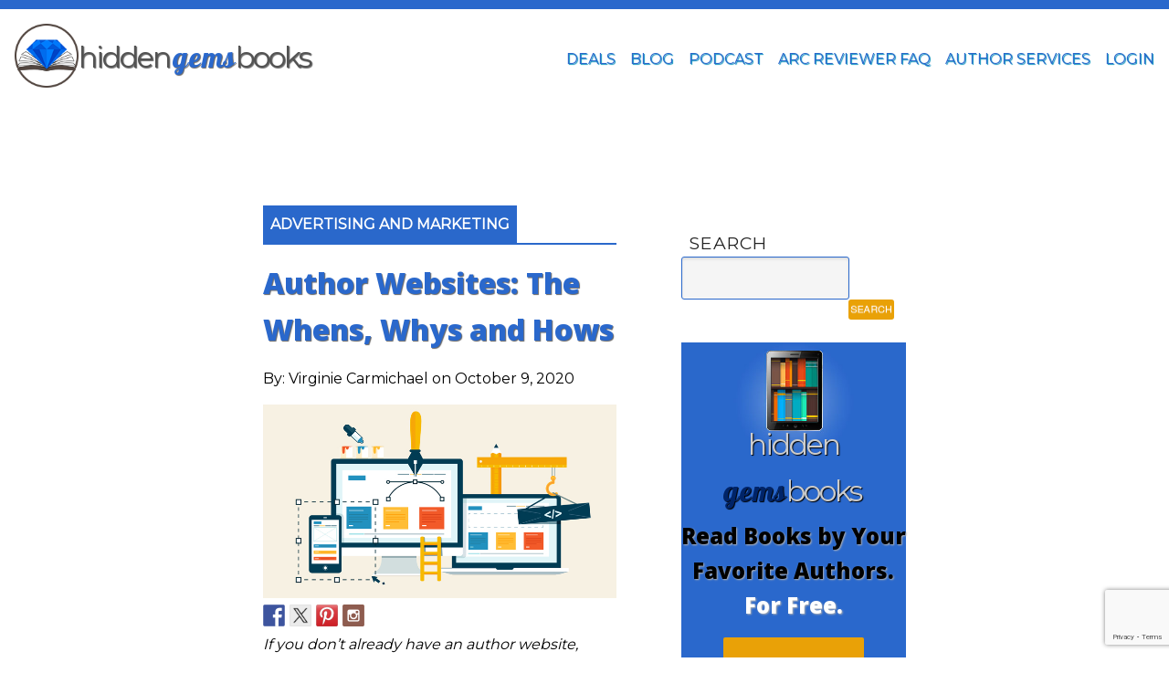

--- FILE ---
content_type: text/html; charset=UTF-8
request_url: https://www.hiddengemsbooks.com/author-websites-whens-whys-hows/
body_size: 32948
content:
<!DOCTYPE html><head><!-- Global site tag (gtag.js) - Google Analytics--><script async src="https://www.googletagmanager.com/gtag/js?id=UA-115470511-1"></script><script>window.dataLayer = window.dataLayer || [];function gtag(){dataLayer.push(arguments);}gtag('js', new Date());gtag('config', 'UA-115470511-1');gtag('config', 'AW-973830228');</script><script>  (adsbygoogle = window.adsbygoogle || []).push({    google_ad_client: "ca-pub-7226943669255629",    enable_page_level_ads: true  });</script><meta charset="UTF-8"><meta name="viewport" content="width=device-width, initial-scale=1"><!--<meta name="p:domain_verify" content="5ed846347f32262a628e16fda606912c"/>--><meta name="p:domain_verify" content="41de5db3df56ad4d3090e3985f40cda4"/><meta name="facebook-domain-verification" content="c1rgs6ndbeox5feuehlrtfog2elisr" /><link rel="profile" href="http://gmpg.org/xfn/11"><link rel="pingback" href="https://www.hiddengemsbooks.com/xmlrpc.php"><link rel="shortcut icon" href="https://www.hiddengemsbooks.com/wp-content/themes/hgbtheme/favicon.ico" /><script src="https://kit.fontawesome.com/57ec300ca4.js" crossorigin="anonymous"></script><!--<script type="text/javascript" src="//ajax.googleapis.com/ajax/libs/jquery/1.11.0/jquery.min.js"></script>--><script type="application/ld+json">      {      "@context": "http://schema.org/",      "@type": "Organization",      "url": "https://www.hiddengemsbooks.com/",      "logo": "https://www.hiddengemsbooks.com/images/hg-logo-g.png"      }    </script><script async src="//pagead2.googlesyndication.com/pagead/js/adsbygoogle.js"></script><meta name="google-site-verification" content="SJFXPNxAgVQ1iTS6vHsAvRjqsJ782w40V8-zrIiePsg" />
<style id="reCAPTCHA-style" >.google-recaptcha-container{display:block;clear:both;}
.google-recaptcha-container iframe{margin:0;}
.google-recaptcha-container .plugin-credits a{text-decoration:underline;}</style>
		<script type="text/javascript">
			var pushreaderemail='';
			var ajaxurl='https://www.hiddengemsbooks.com/wp-admin/admin-ajax.php';
			var loadpushnotification='';
			var notificationpopuppage='';

			
		</script>
		<meta name='robots' content='index, follow, max-image-preview:large, max-snippet:-1, max-video-preview:-1' />
	<style>img:is([sizes="auto" i], [sizes^="auto," i]) { contain-intrinsic-size: 3000px 1500px }</style>
	
	<!-- This site is optimized with the Yoast SEO plugin v21.4 - https://yoast.com/wordpress/plugins/seo/ -->
	<title>Author Websites: The Whens, Whys and Hows - Hidden Gems Book Blog</title>
	<meta name="description" content="As someone who has made a business out of helping authors with websites, Virginie Carmichael has the answers to all your author website Q&amp;As." />
	<link rel="canonical" href="https://www.hiddengemsbooks.com/author-websites-whens-whys-hows/" />
	<meta property="og:locale" content="en_US" />
	<meta property="og:type" content="article" />
	<meta property="og:title" content="Author Websites: The Whens, Whys and Hows - Hidden Gems Book Blog" />
	<meta property="og:description" content="As someone who has made a business out of helping authors with websites, Virginie Carmichael has the answers to all your author website Q&amp;As." />
	<meta property="og:url" content="https://www.hiddengemsbooks.com/author-websites-whens-whys-hows/" />
	<meta property="og:site_name" content="HiddenGemsBooks" />
	<meta property="article:publisher" content="https://www.facebook.com/HGBookReviews/" />
	<meta property="article:published_time" content="2020-10-09T12:00:00+00:00" />
	<meta property="article:modified_time" content="2020-12-21T20:58:33+00:00" />
	<meta property="og:image" content="https://www.hiddengemsbooks.com/wp-content/uploads/2020/09/building-a-website.jpg" />
	<meta property="og:image:width" content="768" />
	<meta property="og:image:height" content="420" />
	<meta property="og:image:type" content="image/jpeg" />
	<meta name="author" content="Hidden Gems" />
	<meta name="twitter:card" content="summary_large_image" />
	<meta name="twitter:creator" content="@HiddenGemsBooks" />
	<meta name="twitter:site" content="@HiddenGemsBooks" />
	<meta name="twitter:label1" content="Written by" />
	<meta name="twitter:data1" content="Virginie Carmichael" />
	<meta name="twitter:label2" content="Est. reading time" />
	<meta name="twitter:data2" content="10 minutes" />
	<script type="application/ld+json" class="yoast-schema-graph">{"@context":"https://schema.org","@graph":[{"@type":"Article","@id":"https://www.hiddengemsbooks.com/author-websites-whens-whys-hows/#article","isPartOf":{"@id":"https://www.hiddengemsbooks.com/author-websites-whens-whys-hows/"},"author":{"name":"Hidden Gems","@id":"https://www.hiddengemsbooks.com/#/schema/person/2c0ce7821265fb2ee7075c52ba4413a4"},"headline":"Author Websites: The Whens, Whys and Hows","datePublished":"2020-10-09T12:00:00+00:00","dateModified":"2020-12-21T20:58:33+00:00","mainEntityOfPage":{"@id":"https://www.hiddengemsbooks.com/author-websites-whens-whys-hows/"},"wordCount":1935,"commentCount":2,"publisher":{"@id":"https://www.hiddengemsbooks.com/#organization"},"image":{"@id":"https://www.hiddengemsbooks.com/author-websites-whens-whys-hows/#primaryimage"},"thumbnailUrl":"https://www.hiddengemsbooks.com/wp-content/uploads/2020/09/building-a-website.jpg","keywords":["author website","marketing","novely","promotion","web hosts","website design"],"articleSection":["Advertising and Marketing","For Authors","Guest Posts"],"inLanguage":"en-US","potentialAction":[{"@type":"CommentAction","name":"Comment","target":["https://www.hiddengemsbooks.com/author-websites-whens-whys-hows/#respond"]}]},{"@type":"WebPage","@id":"https://www.hiddengemsbooks.com/author-websites-whens-whys-hows/","url":"https://www.hiddengemsbooks.com/author-websites-whens-whys-hows/","name":"Author Websites: The Whens, Whys and Hows - Hidden Gems Book Blog","isPartOf":{"@id":"https://www.hiddengemsbooks.com/#website"},"primaryImageOfPage":{"@id":"https://www.hiddengemsbooks.com/author-websites-whens-whys-hows/#primaryimage"},"image":{"@id":"https://www.hiddengemsbooks.com/author-websites-whens-whys-hows/#primaryimage"},"thumbnailUrl":"https://www.hiddengemsbooks.com/wp-content/uploads/2020/09/building-a-website.jpg","datePublished":"2020-10-09T12:00:00+00:00","dateModified":"2020-12-21T20:58:33+00:00","description":"As someone who has made a business out of helping authors with websites, Virginie Carmichael has the answers to all your author website Q&As.","breadcrumb":{"@id":"https://www.hiddengemsbooks.com/author-websites-whens-whys-hows/#breadcrumb"},"inLanguage":"en-US","potentialAction":[{"@type":"ReadAction","target":["https://www.hiddengemsbooks.com/author-websites-whens-whys-hows/"]}]},{"@type":"ImageObject","inLanguage":"en-US","@id":"https://www.hiddengemsbooks.com/author-websites-whens-whys-hows/#primaryimage","url":"https://www.hiddengemsbooks.com/wp-content/uploads/2020/09/building-a-website.jpg","contentUrl":"https://www.hiddengemsbooks.com/wp-content/uploads/2020/09/building-a-website.jpg","width":768,"height":420},{"@type":"BreadcrumbList","@id":"https://www.hiddengemsbooks.com/author-websites-whens-whys-hows/#breadcrumb","itemListElement":[{"@type":"ListItem","position":1,"name":"Home","item":"https://www.hiddengemsbooks.com/"},{"@type":"ListItem","position":2,"name":"Author Websites: The Whens, Whys and Hows"}]},{"@type":"WebSite","@id":"https://www.hiddengemsbooks.com/#website","url":"https://www.hiddengemsbooks.com/","name":"HiddenGemsBooks","description":"ARC Book Reviews and Author Services","publisher":{"@id":"https://www.hiddengemsbooks.com/#organization"},"potentialAction":[{"@type":"SearchAction","target":{"@type":"EntryPoint","urlTemplate":"https://www.hiddengemsbooks.com/?s={search_term_string}"},"query-input":"required name=search_term_string"}],"inLanguage":"en-US"},{"@type":"Organization","@id":"https://www.hiddengemsbooks.com/#organization","name":"Hidden Gems Books","url":"https://www.hiddengemsbooks.com/","logo":{"@type":"ImageObject","inLanguage":"en-US","@id":"https://www.hiddengemsbooks.com/#/schema/logo/image/","url":"https://www.hiddengemsbooks.com/wp-content/uploads/2019/10/hg-logo-g.jpg","contentUrl":"https://www.hiddengemsbooks.com/wp-content/uploads/2019/10/hg-logo-g.jpg","width":250,"height":250,"caption":"Hidden Gems Books"},"image":{"@id":"https://www.hiddengemsbooks.com/#/schema/logo/image/"},"sameAs":["https://www.facebook.com/HGBookReviews/","https://twitter.com/HiddenGemsBooks","https://www.instagram.com/hgbooks","https://www.pinterest.com/hgromance/","https://www.youtube.com/channel/UCOx4tHWIgWSJtYbdg8BdcHA"]},{"@type":"Person","@id":"https://www.hiddengemsbooks.com/#/schema/person/2c0ce7821265fb2ee7075c52ba4413a4","name":"Hidden Gems","description":"Craig Tuch has always been a writer at heart, but only started thinking about it as a career once he got into his late 30s. After spending years within the writing community and leaving a well paying desk job to work full time on his craft, he started to identify some of the difficulties that self-published and independent authors had in promoting, marketing and improving their books. He started Hidden Gems Books as a way to help that community, and provide services to authors that let them spend more time writing books and less time worrying about all of the other stuff."}]}</script>
	<!-- / Yoast SEO plugin. -->


<script type='application/javascript'  id='pys-version-script'>console.log('PixelYourSite Free version 11.1.5.2');</script>
<link rel='dns-prefetch' href='//code.jquery.com' />
<link rel='dns-prefetch' href='//vjs.zencdn.net' />
<link rel='dns-prefetch' href='//www.gstatic.com' />
<link rel='dns-prefetch' href='//www.google.com' />
<link rel='dns-prefetch' href='//fonts.googleapis.com' />
<link rel='dns-prefetch' href='//maxcdn.bootstrapcdn.com' />
<link rel="alternate" type="application/rss+xml" title="HiddenGemsBooks &raquo; Feed" href="https://www.hiddengemsbooks.com/feed/" />
<link rel="alternate" type="application/rss+xml" title="HiddenGemsBooks &raquo; Comments Feed" href="https://www.hiddengemsbooks.com/comments/feed/" />
<link rel="alternate" type="application/rss+xml" title="HiddenGemsBooks &raquo; Author Websites: The Whens, Whys and Hows Comments Feed" href="https://www.hiddengemsbooks.com/author-websites-whens-whys-hows/feed/" />
<script type="text/javascript">
/* <![CDATA[ */
window._wpemojiSettings = {"baseUrl":"https:\/\/s.w.org\/images\/core\/emoji\/16.0.1\/72x72\/","ext":".png","svgUrl":"https:\/\/s.w.org\/images\/core\/emoji\/16.0.1\/svg\/","svgExt":".svg","source":{"concatemoji":"https:\/\/www.hiddengemsbooks.com\/wp-includes\/js\/wp-emoji-release.min.js?ver=6.8.3"}};
/*! This file is auto-generated */
!function(s,n){var o,i,e;function c(e){try{var t={supportTests:e,timestamp:(new Date).valueOf()};sessionStorage.setItem(o,JSON.stringify(t))}catch(e){}}function p(e,t,n){e.clearRect(0,0,e.canvas.width,e.canvas.height),e.fillText(t,0,0);var t=new Uint32Array(e.getImageData(0,0,e.canvas.width,e.canvas.height).data),a=(e.clearRect(0,0,e.canvas.width,e.canvas.height),e.fillText(n,0,0),new Uint32Array(e.getImageData(0,0,e.canvas.width,e.canvas.height).data));return t.every(function(e,t){return e===a[t]})}function u(e,t){e.clearRect(0,0,e.canvas.width,e.canvas.height),e.fillText(t,0,0);for(var n=e.getImageData(16,16,1,1),a=0;a<n.data.length;a++)if(0!==n.data[a])return!1;return!0}function f(e,t,n,a){switch(t){case"flag":return n(e,"\ud83c\udff3\ufe0f\u200d\u26a7\ufe0f","\ud83c\udff3\ufe0f\u200b\u26a7\ufe0f")?!1:!n(e,"\ud83c\udde8\ud83c\uddf6","\ud83c\udde8\u200b\ud83c\uddf6")&&!n(e,"\ud83c\udff4\udb40\udc67\udb40\udc62\udb40\udc65\udb40\udc6e\udb40\udc67\udb40\udc7f","\ud83c\udff4\u200b\udb40\udc67\u200b\udb40\udc62\u200b\udb40\udc65\u200b\udb40\udc6e\u200b\udb40\udc67\u200b\udb40\udc7f");case"emoji":return!a(e,"\ud83e\udedf")}return!1}function g(e,t,n,a){var r="undefined"!=typeof WorkerGlobalScope&&self instanceof WorkerGlobalScope?new OffscreenCanvas(300,150):s.createElement("canvas"),o=r.getContext("2d",{willReadFrequently:!0}),i=(o.textBaseline="top",o.font="600 32px Arial",{});return e.forEach(function(e){i[e]=t(o,e,n,a)}),i}function t(e){var t=s.createElement("script");t.src=e,t.defer=!0,s.head.appendChild(t)}"undefined"!=typeof Promise&&(o="wpEmojiSettingsSupports",i=["flag","emoji"],n.supports={everything:!0,everythingExceptFlag:!0},e=new Promise(function(e){s.addEventListener("DOMContentLoaded",e,{once:!0})}),new Promise(function(t){var n=function(){try{var e=JSON.parse(sessionStorage.getItem(o));if("object"==typeof e&&"number"==typeof e.timestamp&&(new Date).valueOf()<e.timestamp+604800&&"object"==typeof e.supportTests)return e.supportTests}catch(e){}return null}();if(!n){if("undefined"!=typeof Worker&&"undefined"!=typeof OffscreenCanvas&&"undefined"!=typeof URL&&URL.createObjectURL&&"undefined"!=typeof Blob)try{var e="postMessage("+g.toString()+"("+[JSON.stringify(i),f.toString(),p.toString(),u.toString()].join(",")+"));",a=new Blob([e],{type:"text/javascript"}),r=new Worker(URL.createObjectURL(a),{name:"wpTestEmojiSupports"});return void(r.onmessage=function(e){c(n=e.data),r.terminate(),t(n)})}catch(e){}c(n=g(i,f,p,u))}t(n)}).then(function(e){for(var t in e)n.supports[t]=e[t],n.supports.everything=n.supports.everything&&n.supports[t],"flag"!==t&&(n.supports.everythingExceptFlag=n.supports.everythingExceptFlag&&n.supports[t]);n.supports.everythingExceptFlag=n.supports.everythingExceptFlag&&!n.supports.flag,n.DOMReady=!1,n.readyCallback=function(){n.DOMReady=!0}}).then(function(){return e}).then(function(){var e;n.supports.everything||(n.readyCallback(),(e=n.source||{}).concatemoji?t(e.concatemoji):e.wpemoji&&e.twemoji&&(t(e.twemoji),t(e.wpemoji)))}))}((window,document),window._wpemojiSettings);
/* ]]> */
</script>
<link rel='stylesheet' id='arcade-styles-css' href='https://www.hiddengemsbooks.com/wp-content/plugins/arcade/css/arcade-styles.css?ver=6.8.3' type='text/css' media='all' />
<link rel='stylesheet' id='style-css' href='https://www.hiddengemsbooks.com/wp-content/plugins/arcade/css/style.css?ver=6.8.3' type='text/css' media='all' />
<link rel='stylesheet' id='hgaudit-styles-css' href='https://www.hiddengemsbooks.com/wp-content/plugins/hg-audit/css/hgaudit-styles.css?ver=6.8.3' type='text/css' media='all' />
<link rel='stylesheet' id='hgbar-styles-css' href='https://www.hiddengemsbooks.com/wp-content/plugins/hgb-author-resources/css/hgbar.css?ver=6.8.3' type='text/css' media='all' />
<link rel='stylesheet' id='hiddengemsbooks-styles-css' href='https://www.hiddengemsbooks.com/wp-content/plugins/hiddengemsbooks/css/hgbstyles.css?ver=563730' type='text/css' media='all' />
<link rel='stylesheet' id='hiddengemsbooks-styles-token-input-css' href='https://www.hiddengemsbooks.com/wp-content/plugins/hiddengemsbooks/css/token-input.css?ver=6.8.3' type='text/css' media='all' />
<link rel='stylesheet' id='hiddengemsbooks-styles-token-input-facebook-css' href='https://www.hiddengemsbooks.com/wp-content/plugins/hiddengemsbooks/css/token-input-facebook.css?ver=6.8.3' type='text/css' media='all' />
<link rel='stylesheet' id='hiddengemsbooks-styles-token-input-facebook-mac-css' href='https://www.hiddengemsbooks.com/wp-content/plugins/hiddengemsbooks/css/token-input-mac.css?ver=6.8.3' type='text/css' media='all' />
<link rel='stylesheet' id='hiddengemsbooks-videojs-css-css' href='https://vjs.zencdn.net/8.16.1/video-js.css?ver=6.8.3' type='text/css' media='all' />
<link rel='stylesheet' id='hiddengemsbooks-style-css' href='https://www.hiddengemsbooks.com/wp-content/themes/hgbtheme/style.css?ver=202312' type='text/css' media='all' />
<link rel='stylesheet' id='hg-custom-login-css' href='https://www.hiddengemsbooks.com/wp-content/themes/hgbtheme/login-form-styles.css?ver=6.8.3' type='text/css' media='all' />
<link rel='stylesheet' id='hiddengemsbooks-type-css' href='https://fonts.googleapis.com/css?family=Galada%7CMontserrat%7COpen+Sans%3A800%7CPT+Serif&#038;ver=6.8.3' type='text/css' media='all' />
<link rel='stylesheet' id='load-fa-css' href='https://maxcdn.bootstrapcdn.com/font-awesome/4.6.3/css/font-awesome.min.css?ver=6.8.3' type='text/css' media='all' />
<style id='wp-emoji-styles-inline-css' type='text/css'>

	img.wp-smiley, img.emoji {
		display: inline !important;
		border: none !important;
		box-shadow: none !important;
		height: 1em !important;
		width: 1em !important;
		margin: 0 0.07em !important;
		vertical-align: -0.1em !important;
		background: none !important;
		padding: 0 !important;
	}
</style>
<link rel='stylesheet' id='wp-block-library-css' href='https://www.hiddengemsbooks.com/wp-includes/css/dist/block-library/style.min.css?ver=6.8.3' type='text/css' media='all' />
<style id='classic-theme-styles-inline-css' type='text/css'>
/*! This file is auto-generated */
.wp-block-button__link{color:#fff;background-color:#32373c;border-radius:9999px;box-shadow:none;text-decoration:none;padding:calc(.667em + 2px) calc(1.333em + 2px);font-size:1.125em}.wp-block-file__button{background:#32373c;color:#fff;text-decoration:none}
</style>
<style id='global-styles-inline-css' type='text/css'>
:root{--wp--preset--aspect-ratio--square: 1;--wp--preset--aspect-ratio--4-3: 4/3;--wp--preset--aspect-ratio--3-4: 3/4;--wp--preset--aspect-ratio--3-2: 3/2;--wp--preset--aspect-ratio--2-3: 2/3;--wp--preset--aspect-ratio--16-9: 16/9;--wp--preset--aspect-ratio--9-16: 9/16;--wp--preset--color--black: #000000;--wp--preset--color--cyan-bluish-gray: #abb8c3;--wp--preset--color--white: #ffffff;--wp--preset--color--pale-pink: #f78da7;--wp--preset--color--vivid-red: #cf2e2e;--wp--preset--color--luminous-vivid-orange: #ff6900;--wp--preset--color--luminous-vivid-amber: #fcb900;--wp--preset--color--light-green-cyan: #7bdcb5;--wp--preset--color--vivid-green-cyan: #00d084;--wp--preset--color--pale-cyan-blue: #8ed1fc;--wp--preset--color--vivid-cyan-blue: #0693e3;--wp--preset--color--vivid-purple: #9b51e0;--wp--preset--gradient--vivid-cyan-blue-to-vivid-purple: linear-gradient(135deg,rgba(6,147,227,1) 0%,rgb(155,81,224) 100%);--wp--preset--gradient--light-green-cyan-to-vivid-green-cyan: linear-gradient(135deg,rgb(122,220,180) 0%,rgb(0,208,130) 100%);--wp--preset--gradient--luminous-vivid-amber-to-luminous-vivid-orange: linear-gradient(135deg,rgba(252,185,0,1) 0%,rgba(255,105,0,1) 100%);--wp--preset--gradient--luminous-vivid-orange-to-vivid-red: linear-gradient(135deg,rgba(255,105,0,1) 0%,rgb(207,46,46) 100%);--wp--preset--gradient--very-light-gray-to-cyan-bluish-gray: linear-gradient(135deg,rgb(238,238,238) 0%,rgb(169,184,195) 100%);--wp--preset--gradient--cool-to-warm-spectrum: linear-gradient(135deg,rgb(74,234,220) 0%,rgb(151,120,209) 20%,rgb(207,42,186) 40%,rgb(238,44,130) 60%,rgb(251,105,98) 80%,rgb(254,248,76) 100%);--wp--preset--gradient--blush-light-purple: linear-gradient(135deg,rgb(255,206,236) 0%,rgb(152,150,240) 100%);--wp--preset--gradient--blush-bordeaux: linear-gradient(135deg,rgb(254,205,165) 0%,rgb(254,45,45) 50%,rgb(107,0,62) 100%);--wp--preset--gradient--luminous-dusk: linear-gradient(135deg,rgb(255,203,112) 0%,rgb(199,81,192) 50%,rgb(65,88,208) 100%);--wp--preset--gradient--pale-ocean: linear-gradient(135deg,rgb(255,245,203) 0%,rgb(182,227,212) 50%,rgb(51,167,181) 100%);--wp--preset--gradient--electric-grass: linear-gradient(135deg,rgb(202,248,128) 0%,rgb(113,206,126) 100%);--wp--preset--gradient--midnight: linear-gradient(135deg,rgb(2,3,129) 0%,rgb(40,116,252) 100%);--wp--preset--font-size--small: 13px;--wp--preset--font-size--medium: 20px;--wp--preset--font-size--large: 36px;--wp--preset--font-size--x-large: 42px;--wp--preset--spacing--20: 0.44rem;--wp--preset--spacing--30: 0.67rem;--wp--preset--spacing--40: 1rem;--wp--preset--spacing--50: 1.5rem;--wp--preset--spacing--60: 2.25rem;--wp--preset--spacing--70: 3.38rem;--wp--preset--spacing--80: 5.06rem;--wp--preset--shadow--natural: 6px 6px 9px rgba(0, 0, 0, 0.2);--wp--preset--shadow--deep: 12px 12px 50px rgba(0, 0, 0, 0.4);--wp--preset--shadow--sharp: 6px 6px 0px rgba(0, 0, 0, 0.2);--wp--preset--shadow--outlined: 6px 6px 0px -3px rgba(255, 255, 255, 1), 6px 6px rgba(0, 0, 0, 1);--wp--preset--shadow--crisp: 6px 6px 0px rgba(0, 0, 0, 1);}:where(.is-layout-flex){gap: 0.5em;}:where(.is-layout-grid){gap: 0.5em;}body .is-layout-flex{display: flex;}.is-layout-flex{flex-wrap: wrap;align-items: center;}.is-layout-flex > :is(*, div){margin: 0;}body .is-layout-grid{display: grid;}.is-layout-grid > :is(*, div){margin: 0;}:where(.wp-block-columns.is-layout-flex){gap: 2em;}:where(.wp-block-columns.is-layout-grid){gap: 2em;}:where(.wp-block-post-template.is-layout-flex){gap: 1.25em;}:where(.wp-block-post-template.is-layout-grid){gap: 1.25em;}.has-black-color{color: var(--wp--preset--color--black) !important;}.has-cyan-bluish-gray-color{color: var(--wp--preset--color--cyan-bluish-gray) !important;}.has-white-color{color: var(--wp--preset--color--white) !important;}.has-pale-pink-color{color: var(--wp--preset--color--pale-pink) !important;}.has-vivid-red-color{color: var(--wp--preset--color--vivid-red) !important;}.has-luminous-vivid-orange-color{color: var(--wp--preset--color--luminous-vivid-orange) !important;}.has-luminous-vivid-amber-color{color: var(--wp--preset--color--luminous-vivid-amber) !important;}.has-light-green-cyan-color{color: var(--wp--preset--color--light-green-cyan) !important;}.has-vivid-green-cyan-color{color: var(--wp--preset--color--vivid-green-cyan) !important;}.has-pale-cyan-blue-color{color: var(--wp--preset--color--pale-cyan-blue) !important;}.has-vivid-cyan-blue-color{color: var(--wp--preset--color--vivid-cyan-blue) !important;}.has-vivid-purple-color{color: var(--wp--preset--color--vivid-purple) !important;}.has-black-background-color{background-color: var(--wp--preset--color--black) !important;}.has-cyan-bluish-gray-background-color{background-color: var(--wp--preset--color--cyan-bluish-gray) !important;}.has-white-background-color{background-color: var(--wp--preset--color--white) !important;}.has-pale-pink-background-color{background-color: var(--wp--preset--color--pale-pink) !important;}.has-vivid-red-background-color{background-color: var(--wp--preset--color--vivid-red) !important;}.has-luminous-vivid-orange-background-color{background-color: var(--wp--preset--color--luminous-vivid-orange) !important;}.has-luminous-vivid-amber-background-color{background-color: var(--wp--preset--color--luminous-vivid-amber) !important;}.has-light-green-cyan-background-color{background-color: var(--wp--preset--color--light-green-cyan) !important;}.has-vivid-green-cyan-background-color{background-color: var(--wp--preset--color--vivid-green-cyan) !important;}.has-pale-cyan-blue-background-color{background-color: var(--wp--preset--color--pale-cyan-blue) !important;}.has-vivid-cyan-blue-background-color{background-color: var(--wp--preset--color--vivid-cyan-blue) !important;}.has-vivid-purple-background-color{background-color: var(--wp--preset--color--vivid-purple) !important;}.has-black-border-color{border-color: var(--wp--preset--color--black) !important;}.has-cyan-bluish-gray-border-color{border-color: var(--wp--preset--color--cyan-bluish-gray) !important;}.has-white-border-color{border-color: var(--wp--preset--color--white) !important;}.has-pale-pink-border-color{border-color: var(--wp--preset--color--pale-pink) !important;}.has-vivid-red-border-color{border-color: var(--wp--preset--color--vivid-red) !important;}.has-luminous-vivid-orange-border-color{border-color: var(--wp--preset--color--luminous-vivid-orange) !important;}.has-luminous-vivid-amber-border-color{border-color: var(--wp--preset--color--luminous-vivid-amber) !important;}.has-light-green-cyan-border-color{border-color: var(--wp--preset--color--light-green-cyan) !important;}.has-vivid-green-cyan-border-color{border-color: var(--wp--preset--color--vivid-green-cyan) !important;}.has-pale-cyan-blue-border-color{border-color: var(--wp--preset--color--pale-cyan-blue) !important;}.has-vivid-cyan-blue-border-color{border-color: var(--wp--preset--color--vivid-cyan-blue) !important;}.has-vivid-purple-border-color{border-color: var(--wp--preset--color--vivid-purple) !important;}.has-vivid-cyan-blue-to-vivid-purple-gradient-background{background: var(--wp--preset--gradient--vivid-cyan-blue-to-vivid-purple) !important;}.has-light-green-cyan-to-vivid-green-cyan-gradient-background{background: var(--wp--preset--gradient--light-green-cyan-to-vivid-green-cyan) !important;}.has-luminous-vivid-amber-to-luminous-vivid-orange-gradient-background{background: var(--wp--preset--gradient--luminous-vivid-amber-to-luminous-vivid-orange) !important;}.has-luminous-vivid-orange-to-vivid-red-gradient-background{background: var(--wp--preset--gradient--luminous-vivid-orange-to-vivid-red) !important;}.has-very-light-gray-to-cyan-bluish-gray-gradient-background{background: var(--wp--preset--gradient--very-light-gray-to-cyan-bluish-gray) !important;}.has-cool-to-warm-spectrum-gradient-background{background: var(--wp--preset--gradient--cool-to-warm-spectrum) !important;}.has-blush-light-purple-gradient-background{background: var(--wp--preset--gradient--blush-light-purple) !important;}.has-blush-bordeaux-gradient-background{background: var(--wp--preset--gradient--blush-bordeaux) !important;}.has-luminous-dusk-gradient-background{background: var(--wp--preset--gradient--luminous-dusk) !important;}.has-pale-ocean-gradient-background{background: var(--wp--preset--gradient--pale-ocean) !important;}.has-electric-grass-gradient-background{background: var(--wp--preset--gradient--electric-grass) !important;}.has-midnight-gradient-background{background: var(--wp--preset--gradient--midnight) !important;}.has-small-font-size{font-size: var(--wp--preset--font-size--small) !important;}.has-medium-font-size{font-size: var(--wp--preset--font-size--medium) !important;}.has-large-font-size{font-size: var(--wp--preset--font-size--large) !important;}.has-x-large-font-size{font-size: var(--wp--preset--font-size--x-large) !important;}
:where(.wp-block-post-template.is-layout-flex){gap: 1.25em;}:where(.wp-block-post-template.is-layout-grid){gap: 1.25em;}
:where(.wp-block-columns.is-layout-flex){gap: 2em;}:where(.wp-block-columns.is-layout-grid){gap: 2em;}
:root :where(.wp-block-pullquote){font-size: 1.5em;line-height: 1.6;}
</style>
<link rel='stylesheet' id='contact-form-7-css' href='https://www.hiddengemsbooks.com/wp-content/plugins/contact-form-7/includes/css/styles.css?ver=6.1.4' type='text/css' media='all' />
<link rel='stylesheet' id='follow-up-emails-css' href='https://www.hiddengemsbooks.com/wp-content/plugins/woocommerce-follow-up-emails/templates/followups.css?ver=4.9.17' type='text/css' media='all' />
<link rel='stylesheet' id='woocommerce-layout-css' href='https://www.hiddengemsbooks.com/wp-content/plugins/woocommerce/assets/css/woocommerce-layout.css?ver=10.4.3' type='text/css' media='all' />
<link rel='stylesheet' id='woocommerce-smallscreen-css' href='https://www.hiddengemsbooks.com/wp-content/plugins/woocommerce/assets/css/woocommerce-smallscreen.css?ver=10.4.3' type='text/css' media='only screen and (max-width: 768px)' />
<link rel='stylesheet' id='woocommerce-general-css' href='https://www.hiddengemsbooks.com/wp-content/plugins/woocommerce/assets/css/woocommerce.css?ver=10.4.3' type='text/css' media='all' />
<style id='woocommerce-inline-inline-css' type='text/css'>
.woocommerce form .form-row .required { visibility: visible; }
</style>
<link rel='stylesheet' id='if-menu-site-css-css' href='https://www.hiddengemsbooks.com/wp-content/plugins/if-menu/assets/if-menu-site.css?ver=6.8.3' type='text/css' media='all' />
<link rel='stylesheet' id='jquery-ui-style-css' href='https://www.hiddengemsbooks.com/wp-content/plugins/woocommerce-bookings/dist/css/jquery-ui-styles.css?ver=1.11.4-wc-bookings.1.15.49' type='text/css' media='all' />
<link rel='stylesheet' id='wc-bookings-styles-css' href='https://www.hiddengemsbooks.com/wp-content/plugins/woocommerce-bookings/dist/css/frontend.css?ver=1.15.49' type='text/css' media='all' />
<link rel='stylesheet' id='griwpc-recaptcha-style-css' href='https://www.hiddengemsbooks.com/wp-content/plugins/recaptcha-in-wp-comments-form/css/recaptcha.css?ver=9.1.2' type='text/css' media='all' />
<style id='griwpc-recaptcha-style-inline-css' type='text/css'>
.google-recaptcha-container{display:block;clear:both;}
.google-recaptcha-container iframe{margin:0;}
.google-recaptcha-container .plugin-credits a{text-decoration:underline;}
</style>
<link rel='stylesheet' id='dashicons-css' href='https://www.hiddengemsbooks.com/wp-includes/css/dashicons.min.css?ver=6.8.3' type='text/css' media='all' />
<link rel='stylesheet' id='acf-global-css' href='https://www.hiddengemsbooks.com/wp-content/plugins/advanced-custom-fields-pro/assets/build/css/acf-global.min.css?ver=6.7.0.2' type='text/css' media='all' />
<link rel='stylesheet' id='acf-input-css' href='https://www.hiddengemsbooks.com/wp-content/plugins/advanced-custom-fields-pro/assets/build/css/acf-input.min.css?ver=6.7.0.2' type='text/css' media='all' />
<link rel='stylesheet' id='acf-pro-input-css' href='https://www.hiddengemsbooks.com/wp-content/plugins/advanced-custom-fields-pro/assets/build/css/pro/acf-pro-input.min.css?ver=6.7.0.2' type='text/css' media='all' />
<link rel='stylesheet' id='select2-css' href='https://www.hiddengemsbooks.com/wp-content/plugins/woocommerce/assets/css/select2.css?ver=10.4.3' type='text/css' media='all' />
<link rel='stylesheet' id='acf-datepicker-css' href='https://www.hiddengemsbooks.com/wp-content/plugins/advanced-custom-fields-pro/assets/inc/datepicker/jquery-ui.min.css?ver=1.11.4' type='text/css' media='all' />
<link rel='stylesheet' id='acf-timepicker-css' href='https://www.hiddengemsbooks.com/wp-content/plugins/advanced-custom-fields-pro/assets/inc/timepicker/jquery-ui-timepicker-addon.min.css?ver=1.6.1' type='text/css' media='all' />
<link rel='stylesheet' id='wp-color-picker-css' href='https://www.hiddengemsbooks.com/wp-admin/css/color-picker.min.css?ver=6.8.3' type='text/css' media='all' />
<script type="text/javascript" src="https://www.hiddengemsbooks.com/wp-includes/js/jquery/jquery.min.js?ver=3.7.1" id="jquery-core-js"></script>
<script type="text/javascript" src="https://www.hiddengemsbooks.com/wp-includes/js/jquery/jquery-migrate.min.js?ver=3.4.1" id="jquery-migrate-js"></script>
<script type="text/javascript" src="https://www.hiddengemsbooks.com/wp-includes/js/jquery/ui/core.min.js?ver=1.13.3" id="jquery-ui-core-js"></script>
<script type="text/javascript" src="https://www.hiddengemsbooks.com/wp-includes/js/jquery/ui/datepicker.min.js?ver=1.13.3" id="jquery-ui-datepicker-js"></script>
<script type="text/javascript" id="jquery-ui-datepicker-js-after">
/* <![CDATA[ */
jQuery(function(jQuery){jQuery.datepicker.setDefaults({"closeText":"Close","currentText":"Today","monthNames":["January","February","March","April","May","June","July","August","September","October","November","December"],"monthNamesShort":["Jan","Feb","Mar","Apr","May","Jun","Jul","Aug","Sep","Oct","Nov","Dec"],"nextText":"Next","prevText":"Previous","dayNames":["Sunday","Monday","Tuesday","Wednesday","Thursday","Friday","Saturday"],"dayNamesShort":["Sun","Mon","Tue","Wed","Thu","Fri","Sat"],"dayNamesMin":["S","M","T","W","T","F","S"],"dateFormat":"MM d, yy","firstDay":0,"isRTL":false});});
/* ]]> */
</script>
<script type="text/javascript" src="https://www.hiddengemsbooks.com/wp-includes/js/jquery/ui/mouse.min.js?ver=1.13.3" id="jquery-ui-mouse-js"></script>
<script type="text/javascript" src="https://www.hiddengemsbooks.com/wp-includes/js/jquery/ui/resizable.min.js?ver=1.13.3" id="jquery-ui-resizable-js"></script>
<script type="text/javascript" src="https://www.hiddengemsbooks.com/wp-includes/js/jquery/ui/draggable.min.js?ver=1.13.3" id="jquery-ui-draggable-js"></script>
<script type="text/javascript" src="https://www.hiddengemsbooks.com/wp-content/plugins/hiddengemsbooks//assets/js/frontend/checkout.js?ver=2" id="lou-acf-checkout-js"></script>
<script type="text/javascript" src="https://www.hiddengemsbooks.com/wp-includes/js/dist/hooks.min.js?ver=4d63a3d491d11ffd8ac6" id="wp-hooks-js"></script>
<script type="text/javascript" src="https://www.hiddengemsbooks.com/wp-includes/js/dist/i18n.min.js?ver=5e580eb46a90c2b997e6" id="wp-i18n-js"></script>
<script type="text/javascript" id="wp-i18n-js-after">
/* <![CDATA[ */
wp.i18n.setLocaleData( { 'text direction\u0004ltr': [ 'ltr' ] } );
/* ]]> */
</script>
<script type="text/javascript" src="https://www.gstatic.com/firebasejs/8.6.8/firebase.js?ver=6.8.3" id="firebasejs-js"></script>
<script type="text/javascript" id="fue-account-subscriptions-js-extra">
/* <![CDATA[ */
var FUE = {"ajaxurl":"https:\/\/www.hiddengemsbooks.com\/wp-admin\/admin-ajax.php","ajax_loader":"https:\/\/www.hiddengemsbooks.com\/wp-content\/plugins\/woocommerce-follow-up-emails\/templates\/images\/ajax-loader.gif"};
/* ]]> */
</script>
<script type="text/javascript" src="https://www.hiddengemsbooks.com/wp-content/plugins/woocommerce-follow-up-emails/templates/js/fue-account-subscriptions.js?ver=4.9.17" id="fue-account-subscriptions-js"></script>
<script type="text/javascript" src="https://www.hiddengemsbooks.com/wp-content/plugins/woocommerce/assets/js/jquery-blockui/jquery.blockUI.min.js?ver=2.7.0-wc.10.4.3" id="wc-jquery-blockui-js" defer="defer" data-wp-strategy="defer"></script>
<script type="text/javascript" src="https://www.hiddengemsbooks.com/wp-content/plugins/woocommerce/assets/js/js-cookie/js.cookie.min.js?ver=2.1.4-wc.10.4.3" id="wc-js-cookie-js" defer="defer" data-wp-strategy="defer"></script>
<script type="text/javascript" id="woocommerce-js-extra">
/* <![CDATA[ */
var woocommerce_params = {"ajax_url":"\/wp-admin\/admin-ajax.php","wc_ajax_url":"\/?wc-ajax=%%endpoint%%","i18n_password_show":"Show password","i18n_password_hide":"Hide password"};
/* ]]> */
</script>
<script type="text/javascript" src="https://www.hiddengemsbooks.com/wp-content/plugins/woocommerce/assets/js/frontend/woocommerce.min.js?ver=10.4.3" id="woocommerce-js" defer="defer" data-wp-strategy="defer"></script>
<script type="text/javascript" src="https://www.hiddengemsbooks.com/wp-content/plugins/pixelyoursite/dist/scripts/jquery.bind-first-0.2.3.min.js?ver=0.2.3" id="jquery-bind-first-js"></script>
<script type="text/javascript" src="https://www.hiddengemsbooks.com/wp-content/plugins/pixelyoursite/dist/scripts/js.cookie-2.1.3.min.js?ver=2.1.3" id="js-cookie-pys-js"></script>
<script type="text/javascript" src="https://www.hiddengemsbooks.com/wp-content/plugins/pixelyoursite/dist/scripts/tld.min.js?ver=2.3.1" id="js-tld-js"></script>
<script type="text/javascript" id="pys-js-extra">
/* <![CDATA[ */
var pysOptions = {"staticEvents":{"facebook":{"init_event":[{"delay":0,"type":"static","ajaxFire":false,"name":"PageView","pixelIds":["1020282784724738"],"eventID":"4db10ac8-a9f1-475f-9fab-339ebaf8e938","params":{"post_category":"Advertising and Marketing, For Authors, Guest Posts","page_title":"Author Websites: The Whens, Whys and Hows","post_type":"post","post_id":8429680,"plugin":"PixelYourSite","user_role":"guest","event_url":"www.hiddengemsbooks.com\/author-websites-whens-whys-hows\/"},"e_id":"init_event","ids":[],"hasTimeWindow":false,"timeWindow":0,"woo_order":"","edd_order":""}]}},"dynamicEvents":{"woo_add_to_cart_on_button_click":{"facebook":{"delay":0,"type":"dyn","name":"AddToCart","pixelIds":["1020282784724738"],"eventID":"049a241a-d9ed-4e7f-b660-a787b85aa2d5","params":{"page_title":"Author Websites: The Whens, Whys and Hows","post_type":"post","post_id":8429680,"plugin":"PixelYourSite","user_role":"guest","event_url":"www.hiddengemsbooks.com\/author-websites-whens-whys-hows\/"},"e_id":"woo_add_to_cart_on_button_click","ids":[],"hasTimeWindow":false,"timeWindow":0,"woo_order":"","edd_order":""}}},"triggerEvents":[],"triggerEventTypes":[],"facebook":{"pixelIds":["1020282784724738"],"advancedMatching":[],"advancedMatchingEnabled":false,"removeMetadata":false,"wooVariableAsSimple":true,"serverApiEnabled":false,"wooCRSendFromServer":false,"send_external_id":null,"enabled_medical":false,"do_not_track_medical_param":["event_url","post_title","page_title","landing_page","content_name","categories","category_name","tags"],"meta_ldu":false},"debug":"","siteUrl":"https:\/\/www.hiddengemsbooks.com","ajaxUrl":"https:\/\/www.hiddengemsbooks.com\/wp-admin\/admin-ajax.php","ajax_event":"211d93f9c9","enable_remove_download_url_param":"1","cookie_duration":"7","last_visit_duration":"60","enable_success_send_form":"","ajaxForServerEvent":"1","ajaxForServerStaticEvent":"1","useSendBeacon":"1","send_external_id":"1","external_id_expire":"180","track_cookie_for_subdomains":"1","google_consent_mode":"1","gdpr":{"ajax_enabled":false,"all_disabled_by_api":false,"facebook_disabled_by_api":false,"analytics_disabled_by_api":false,"google_ads_disabled_by_api":false,"pinterest_disabled_by_api":false,"bing_disabled_by_api":false,"reddit_disabled_by_api":false,"externalID_disabled_by_api":false,"facebook_prior_consent_enabled":false,"analytics_prior_consent_enabled":true,"google_ads_prior_consent_enabled":null,"pinterest_prior_consent_enabled":true,"bing_prior_consent_enabled":true,"cookiebot_integration_enabled":false,"cookiebot_facebook_consent_category":"marketing","cookiebot_analytics_consent_category":"statistics","cookiebot_tiktok_consent_category":"marketing","cookiebot_google_ads_consent_category":"marketing","cookiebot_pinterest_consent_category":"marketing","cookiebot_bing_consent_category":"marketing","consent_magic_integration_enabled":false,"real_cookie_banner_integration_enabled":false,"cookie_notice_integration_enabled":false,"cookie_law_info_integration_enabled":false,"analytics_storage":{"enabled":true,"value":"granted","filter":false},"ad_storage":{"enabled":true,"value":"granted","filter":false},"ad_user_data":{"enabled":true,"value":"granted","filter":false},"ad_personalization":{"enabled":true,"value":"granted","filter":false}},"cookie":{"disabled_all_cookie":false,"disabled_start_session_cookie":false,"disabled_advanced_form_data_cookie":false,"disabled_landing_page_cookie":false,"disabled_first_visit_cookie":false,"disabled_trafficsource_cookie":false,"disabled_utmTerms_cookie":false,"disabled_utmId_cookie":false},"tracking_analytics":{"TrafficSource":"direct","TrafficLanding":"undefined","TrafficUtms":[],"TrafficUtmsId":[]},"GATags":{"ga_datalayer_type":"default","ga_datalayer_name":"dataLayerPYS"},"woo":{"enabled":true,"enabled_save_data_to_orders":true,"addToCartOnButtonEnabled":true,"addToCartOnButtonValueEnabled":false,"addToCartOnButtonValueOption":"price","singleProductId":null,"removeFromCartSelector":"form.woocommerce-cart-form .remove","addToCartCatchMethod":"add_cart_js","is_order_received_page":false,"containOrderId":false},"edd":{"enabled":false},"cache_bypass":"1769103643"};
/* ]]> */
</script>
<script type="text/javascript" src="https://www.hiddengemsbooks.com/wp-content/plugins/pixelyoursite/dist/scripts/public.js?ver=11.1.5.2" id="pys-js"></script>
<script type="text/javascript" src="https://www.hiddengemsbooks.com/wp-includes/js/jquery/ui/sortable.min.js?ver=1.13.3" id="jquery-ui-sortable-js"></script>
<script type="text/javascript" src="https://www.hiddengemsbooks.com/wp-content/plugins/advanced-custom-fields-pro/assets/build/js/acf.min.js?ver=6.7.0.2" id="acf-js"></script>
<script type="text/javascript" src="https://www.hiddengemsbooks.com/wp-includes/js/dist/dom-ready.min.js?ver=f77871ff7694fffea381" id="wp-dom-ready-js"></script>
<script type="text/javascript" src="https://www.hiddengemsbooks.com/wp-includes/js/dist/a11y.min.js?ver=3156534cc54473497e14" id="wp-a11y-js"></script>
<script type="text/javascript" src="https://www.hiddengemsbooks.com/wp-content/plugins/advanced-custom-fields-pro/assets/build/js/acf-input.min.js?ver=6.7.0.2" id="acf-input-js"></script>
<script type="text/javascript" src="https://www.hiddengemsbooks.com/wp-content/plugins/advanced-custom-fields-pro/assets/build/js/pro/acf-pro-input.min.js?ver=6.7.0.2" id="acf-pro-input-js"></script>
<script type="text/javascript" src="https://www.hiddengemsbooks.com/wp-content/plugins/advanced-custom-fields-pro/assets/build/js/pro/acf-pro-ui-options-page.min.js?ver=6.7.0.2" id="acf-pro-ui-options-page-js"></script>
<script type="text/javascript" src="https://www.hiddengemsbooks.com/wp-content/plugins/woocommerce/assets/js/select2/select2.full.min.js?ver=4.0.3-wc.10.4.3" id="wc-select2-js" defer="defer" data-wp-strategy="defer"></script>
<script type="text/javascript" src="https://www.hiddengemsbooks.com/wp-content/plugins/advanced-custom-fields-pro/assets/inc/timepicker/jquery-ui-timepicker-addon.min.js?ver=1.6.1" id="acf-timepicker-js"></script>
<script type="text/javascript" src="https://www.hiddengemsbooks.com/wp-includes/js/jquery/ui/slider.min.js?ver=1.13.3" id="jquery-ui-slider-js"></script>
<script type="text/javascript" src="https://www.hiddengemsbooks.com/wp-includes/js/jquery/jquery.ui.touch-punch.js?ver=0.2.2" id="jquery-touch-punch-js"></script>
<script type="text/javascript" src="https://www.hiddengemsbooks.com/wp-admin/js/iris.min.js?ver=1.0.7" id="iris-js"></script>
<script type="text/javascript" src="https://www.hiddengemsbooks.com/wp-admin/js/color-picker.min.js?ver=6.8.3" id="wp-color-picker-js"></script>
<script type="text/javascript" src="https://www.hiddengemsbooks.com/wp-content/plugins/advanced-custom-fields-pro/assets/inc/color-picker-alpha/wp-color-picker-alpha.js?ver=3.0.0" id="acf-color-picker-alpha-js"></script>
<link rel="https://api.w.org/" href="https://www.hiddengemsbooks.com/wp-json/" /><link rel="alternate" title="JSON" type="application/json" href="https://www.hiddengemsbooks.com/wp-json/wp/v2/posts/8429680" /><link rel="EditURI" type="application/rsd+xml" title="RSD" href="https://www.hiddengemsbooks.com/xmlrpc.php?rsd" />
<meta name="generator" content="WordPress 6.8.3" />
<meta name="generator" content="WooCommerce 10.4.3" />
<link rel='shortlink' href='https://www.hiddengemsbooks.com/?p=8429680' />
<link rel="alternate" title="oEmbed (JSON)" type="application/json+oembed" href="https://www.hiddengemsbooks.com/wp-json/oembed/1.0/embed?url=https%3A%2F%2Fwww.hiddengemsbooks.com%2Fauthor-websites-whens-whys-hows%2F" />
<link rel="alternate" title="oEmbed (XML)" type="text/xml+oembed" href="https://www.hiddengemsbooks.com/wp-json/oembed/1.0/embed?url=https%3A%2F%2Fwww.hiddengemsbooks.com%2Fauthor-websites-whens-whys-hows%2F&#038;format=xml" />
		    <div class="fullscreenoverlay"></div>
			<div class="shownotificationbar">
				<div class="notificationleft">
					<img src="/wp-content/themes/hgbtheme/images/logo.png">
				</div>

				<div class="notificationright">
					<b>Please subscribe to our notifications</b>
					<p>
						As our email reminders often get missed or filtered, we would like to send you notifications about new sign ups, books you've been selected to read and missing reader forms. After clicking CONTINUE, click ALLOW on the next popup to enable these. You can always change your mind later, or modify which notifications you receive.
					</p>

					<p style="text-align: right;">
						<a href="#" id="allownotification">Continue</a>
					</p>
				</div>
			</div>
			<link rel="manifest" href="/manifest.json/">
			<style type="text/css">
				.shownotificationbar{
					width: 495px;
				    /*height: 155px;*/
				    border: 1px solid;
				    position: fixed;
				    z-index: 9999999;
				    background-color: #f9f9f9;
				    padding: 0.5em;
				    display: none;
				    top: 20px;
				    box-shadow: 3px 3px 6px #fff;
				}

				.fullscreenoverlay{
					position: fixed;
					left: 0px;
					top: 0px;
					right: 0px;
					width: 100%;
					height: 100%;
					background-color: #000;
					opacity: 0.5;
					z-index: 9999999;
					display: none;
				}

				.notificationleft{
					float: left;
					width: 20%;
				}

				.notificationright{
					float: right;
					width: 80%;
					padding-left: 35px;
					font-size: 14px;
				}

				#laterallow{
					    margin: 6px;
					    white-space: nowrap;
					    overflow: hidden;
					    border: 1px solid #bdbdbd;
					    color: grey;
					    display: inline-block;
					    text-align: center;
					    vertical-align: middle;
					    line-height: 1;
					    font-size: 12px;
					    letter-spacing: 1px;
					    min-width: 85px;
					    max-width: 120px;
					    cursor: pointer;
					    background-image: none;
					    background: 0 0;
					    padding: 10px 5px;
					    text-overflow: ellipsis;
					    border-radius: 4px;
					    text-decoration: none;
					    cursor: pointer;
				}

				#allownotification{
					cursor: pointer;
					white-space: nowrap;
				    background: #0e53a1;
				    display: inline-block;
				    text-align: center;
				    vertical-align: middle;
				    line-height: 1;
				    font-size: 12px;
				    letter-spacing: 1px;
				    min-width: 85px;
				    max-width: 120px;
				    cursor: pointer;
				    background-image: none;
				    color: #fff;
				    padding: 10px 5px;
				    text-overflow: ellipsis;
				    border-radius: 4px;
				    overflow: hidden;
				    text-decoration: none;
				}

				@media only screen and (max-width: 515px) {
					.shownotificationbar{
						width: 95%;
					}
				}
			</style>
				<script type="text/javascript">
			var readerid='';
			var reviewSites='[{"id":"1","name":"Amazon","abbr":"amazon","abbr_alternative":"amazon","field":"arc_asin","logoNormal":"https:\/\/www.hiddengemsbooks.com\/images\/amazon-default.png","logoActive":"https:\/\/www.hiddengemsbooks.com\/images\/amazon-hover.png","iconForThankyouPage":"https:\/\/www.hiddengemsbooks.com\/images\/amazon-green.png","logoReviewNotAvailableLogo":"https:\/\/www.hiddengemsbooks.com\/images\/amazon-failure.png"},{"id":"2","name":"Bookbub","abbr":"bookbub","abbr_alternative":"bookbub","field":"bookbub_link","logoNormal":"https:\/\/www.hiddengemsbooks.com\/images\/bookbub-default.png","logoActive":"https:\/\/www.hiddengemsbooks.com\/images\/bookbub-hover.png","iconForThankyouPage":"https:\/\/www.hiddengemsbooks.com\/images\/bookbub-green.png","logoReviewNotAvailableLogo":"https:\/\/www.hiddengemsbooks.com\/images\/bookbub-failure.png"},{"id":"3","name":"Google Play Books","abbr":"googlebooks","abbr_alternative":"google","field":"google_link","logoNormal":"https:\/\/www.hiddengemsbooks.com\/images\/google-default.png","logoActive":"https:\/\/www.hiddengemsbooks.com\/images\/google-hover.png","iconForThankyouPage":"https:\/\/www.hiddengemsbooks.com\/images\/google-green.png","logoReviewNotAvailableLogo":"https:\/\/www.hiddengemsbooks.com\/images\/google-failure.png"},{"id":"4","name":"Apple Books","abbr":"applebooks","abbr_alternative":"apple","field":"apple_link","logoNormal":"https:\/\/www.hiddengemsbooks.com\/images\/apple-default.png","logoActive":"https:\/\/www.hiddengemsbooks.com\/images\/apple-hover.png","iconForThankyouPage":"https:\/\/www.hiddengemsbooks.com\/images\/apple-green.png","logoReviewNotAvailableLogo":"https:\/\/www.hiddengemsbooks.com\/images\/apple-failure.png"},{"id":"5","name":"Goodreads","abbr":"goodreads","abbr_alternative":"goodreads","field":"goodreads_link","logoNormal":"https:\/\/www.hiddengemsbooks.com\/images\/goodreads-default.png","logoActive":"https:\/\/www.hiddengemsbooks.com\/images\/goodreads-hover.png","iconForThankyouPage":"https:\/\/www.hiddengemsbooks.com\/images\/goodreads-green.png","logoReviewNotAvailableLogo":"https:\/\/www.hiddengemsbooks.com\/images\/goodreads-failure.png"},{"id":"6","name":"Kobo","abbr":"kobo","abbr_alternative":"kobo","field":"kobo_link","logoNormal":"https:\/\/www.hiddengemsbooks.com\/images\/kobo-default.png","logoActive":"https:\/\/www.hiddengemsbooks.com\/images\/kobo-hover.png","iconForThankyouPage":"https:\/\/www.hiddengemsbooks.com\/images\/kobo-green.png","logoReviewNotAvailableLogo":"https:\/\/www.hiddengemsbooks.com\/images\/kobo-failure.png"},{"id":"7","name":"Barnes & Noble","abbr":"barnesandnoble","abbr_alternative":"bnb","field":"barnes_and_noble_link","logoNormal":"https:\/\/www.hiddengemsbooks.com\/images\/bandn-default.png","logoActive":"https:\/\/www.hiddengemsbooks.com\/images\/bandn-hover.png","iconForThankyouPage":"https:\/\/www.hiddengemsbooks.com\/images\/bandn-green.png","logoReviewNotAvailableLogo":"https:\/\/www.hiddengemsbooks.com\/images\/bandn-failure.png"}]';
		</script>
		<script type="text/javascript">
	var faqPopups=[];

	function showFaqPopUp(id){
		var item=faqPopups.find((item)=>item.id==id);

		if(item){
			console.log(atob(item.title));
			jQuery(".faqPopup").css("display","block");
			jQuery(".faqPopupContainerHeader h3").html(atob(item.title));
			jQuery(".faqPopupContainerBodyDiv").html(atob(item.description));
		}
		return false;
	}

	function closeeFqPopUp(){
		jQuery(".faqPopup").css("display","none");
	}
</script>
<div class="faqPopup">
	<div class="faqPopupblocker"></div>
	<div class="faqPopupContainer">
		<div class="faqPopupContainerclose">
			<i class="fa fa-times-circle" aria-hidden="true" onClick="closeeFqPopUp()"></i>
			<!-- <center><input type="button" name="closeit" onClick="closeeFqPopUp()" value="Close"></center> -->
		</div>
		<div class="faqPopupContainerOuter">
			<div class="faqPopupContainerHeader"><center><h3></h3></center></div>
			<div class="faqPopupContainerBody"><div class="faqPopupContainerBodyDiv"></div></div>
		</div>

	</div>
</div>			<!-- Global site tag (gtag.js) - Google Analytics -->
		    <script async src="https://www.googletagmanager.com/gtag/js?id=UA-115470511-1"></script>
		    <script>
		        window.dataLayer = window.dataLayer || [];
		        function gtag() {
		            dataLayer.push(arguments);
		        }
		        gtag('js', new Date());
		        gtag('config', 'UA-115470511-1');
		    </script>
		    <!-- Event snippet for Website lead conversion page --> 
			<script> gtag('event', 'conversion', {'send_to': 'AW-973830228/5hLTCN3U45oYENTwrdAD'}); </script>
			<script type="text/javascript">
				var arcadepluginurl='https://www.hiddengemsbooks.com/wp-content/plugins/arcade';
				
			</script>
			<script>
				function tinymce_updateCharCounter(el, len) {
				    jQuery('#' + el.id).prev().find('.char_count').text(len + '/' + el.settings.max_chars);
				}

				function tinymce_getContentLength() {
				    return tinymce.get(tinymce.activeEditor.id).contentDocument.body.innerText.length;
				}
			</script>
						<style type="text/css">
					.shortfilerenamebox{
						display: none;
					}
				</style>

					<noscript><style>.woocommerce-product-gallery{ opacity: 1 !important; }</style></noscript>
	
<style type="text/css"></style>
<style>
.synved-social-resolution-single {
display: inline-block;
}
.synved-social-resolution-normal {
display: inline-block;
}
.synved-social-resolution-hidef {
display: none;
}

@media only screen and (min--moz-device-pixel-ratio: 2),
only screen and (-o-min-device-pixel-ratio: 2/1),
only screen and (-webkit-min-device-pixel-ratio: 2),
only screen and (min-device-pixel-ratio: 2),
only screen and (min-resolution: 2dppx),
only screen and (min-resolution: 192dpi) {
	.synved-social-resolution-normal {
	display: none;
	}
	.synved-social-resolution-hidef {
	display: inline-block;
	}
}
</style></head><body class="wp-singular post-template-default single single-post postid-8429680 single-format-standard wp-theme-hgbtheme theme-hgbtheme woocommerce-no-js"><!--Header-->		<div class="container">					<header>				<div class="logo-container">								<div class="logo">						<a href="https://www.hiddengemsbooks.com"><img src="https://www.hiddengemsbooks.com/wp-content/themes/hgbtheme/images/logo.png" alt="Welcome to Hidden Gems Books!" /></a>										</div>										<div class="wordmark">						<a href="https://www.hiddengemsbooks.com"><h1>hidden <span>gems</span>books</h1></a>					</div>									</div>												<nav>										<div class="menu-header-menu-container"><ul id="menu-header-menu" class="menu"><li id="menu-item-14273" class="menu-item menu-item-type-post_type menu-item-object-page menu-item-14273"><a href="https://www.hiddengemsbooks.com/deals/">Deals</a></li>
<li id="menu-item-14274" class="menu-item menu-item-type-post_type menu-item-object-page menu-item-14274"><a href="https://www.hiddengemsbooks.com/blog/">Blog</a></li>
<li id="menu-item-8469876" class="menu-item menu-item-type-custom menu-item-object-custom menu-item-8469876"><a href="https://www.hiddengemsbooks.com/podcast">Podcast</a></li>
<li id="menu-item-14275" class="menu-item menu-item-type-post_type menu-item-object-page menu-item-14275"><a href="https://www.hiddengemsbooks.com/reviewer-arc-faq/">ARC Reviewer FAQ</a></li>
<li id="menu-item-14276" class="menu-item menu-item-type-post_type menu-item-object-page menu-item-14276"><a href="https://www.hiddengemsbooks.com/author-services/">Author Services</a></li>
<li id="menu-item-8355091" class="menu-item menu-item-type-custom menu-item-object-custom menu-item-8355091"><a href="https://www.hiddengemsbooks.com/login">Login</a></li>
</ul></div>					</nav>							</header>			
			<div class="top-ad">
<script async src="//pagead2.googlesyndication.com/pagead/js/adsbygoogle.js"></script>
<!-- Header Leaderboard Ad -->
<ins class="adsbygoogle"
     style="display:inline-block;width:728px;height:90px"
     data-ad-client="ca-pub-7226943669255629"
     data-ad-slot="7891346083"></ins>
<script>
(adsbygoogle = window.adsbygoogle || []).push({});
</script>						
			</div>
			
			<div class="top-ad-mobile-1">
<script async src="//pagead2.googlesyndication.com/pagead/js/adsbygoogle.js"></script>
<!-- Mobile Header Banner -->
<ins class="adsbygoogle"
     style="display:inline-block;width:320px;height:100px"
     data-ad-client="ca-pub-7226943669255629"
     data-ad-slot="5688032186"></ins>
<script>
(adsbygoogle = window.adsbygoogle || []).push({});
</script>						
			</div>	
			
			<div class="main blog-main">
			
				
			
				<div class="content">

					<div class="blog-meta">
				
						<p class="blog-genre">Advertising and Marketing</p>						
						
					</div>

					<div class="blog-header">
			
						<h1>Author Websites: The Whens, Whys and Hows</h1>
						<p class="mobile-author">By: <span>Virginie Carmichael</span> on October 9, 2020</p>
					</div>

					<div class="blog-header-image">
								<a href="https://www.hiddengemsbooks.com/author-websites-whens-whys-hows/" title="Author Websites: The Whens, Whys and Hows">			<img width="768" height="420" src="https://www.hiddengemsbooks.com/wp-content/uploads/2020/09/building-a-website.jpg" class="attachment-post-thumbnail size-post-thumbnail wp-post-image" alt="" decoding="async" fetchpriority="high" srcset="https://www.hiddengemsbooks.com/wp-content/uploads/2020/09/building-a-website.jpg 768w, https://www.hiddengemsbooks.com/wp-content/uploads/2020/09/building-a-website-300x164.jpg 300w, https://www.hiddengemsbooks.com/wp-content/uploads/2020/09/building-a-website-170x93.jpg 170w, https://www.hiddengemsbooks.com/wp-content/uploads/2020/09/building-a-website-600x328.jpg 600w" sizes="(max-width: 768px) 100vw, 768px" />		</a>					</div>

					<div class="author-meta">
						<img src="https://www.hiddengemsbooks.com/wp-content/uploads/2020/09/Virginie-at-Novely-002.jpg" alt="Our Hidden Gems guest author for today."/>
						<p>By: <span>Virginie Carmichael</span> on October 9, 2020</p>
					</div>
					
					<div class="synved-social-container synved-social-container-follow" style="text-align: left"><a class="synved-social-button synved-social-button-follow synved-social-size-24 synved-social-resolution-single synved-social-provider-facebook nolightbox" data-provider="facebook" target="_blank" rel="nofollow" title="Follow us on Facebook" href="https://www.facebook.com/HGBookReviews" style="font-size: 0px;width:24px;height:24px;margin:0;margin-bottom:5px;margin-right:5px"><img decoding="async" alt="Facebook" title="Follow us on Facebook" class="synved-share-image synved-social-image synved-social-image-follow" width="24" height="24" style="display: inline;width:24px;height:24px;margin: 0;padding: 0;border: none;box-shadow: none" src="https://www.hiddengemsbooks.com/wp-content/plugins/social-media-feather/synved-social/image/social/regular/48x48/facebook.png" /></a><a class="synved-social-button synved-social-button-follow synved-social-size-24 synved-social-resolution-single synved-social-provider-twitter nolightbox" data-provider="twitter" target="_blank" rel="nofollow" title="Follow us on Twitter" href="https://twitter.com/HiddenGemsBooks" style="font-size: 0px;width:24px;height:24px;margin:0;margin-bottom:5px;margin-right:5px"><img decoding="async" alt="twitter" title="Follow us on Twitter" class="synved-share-image synved-social-image synved-social-image-follow" width="24" height="24" style="display: inline;width:24px;height:24px;margin: 0;padding: 0;border: none;box-shadow: none" src="https://www.hiddengemsbooks.com/wp-content/plugins/social-media-feather/synved-social/image/social/regular/48x48/twitter.png" /></a><a class="synved-social-button synved-social-button-follow synved-social-size-24 synved-social-resolution-single synved-social-provider-pinterest nolightbox" data-provider="pinterest" target="_blank" rel="nofollow" title="Our board on Pinterest" href="https://www.pinterest.com/hgbooks/" style="font-size: 0px;width:24px;height:24px;margin:0;margin-bottom:5px;margin-right:5px"><img loading="lazy" decoding="async" alt="pinterest" title="Our board on Pinterest" class="synved-share-image synved-social-image synved-social-image-follow" width="24" height="24" style="display: inline;width:24px;height:24px;margin: 0;padding: 0;border: none;box-shadow: none" src="https://www.hiddengemsbooks.com/wp-content/plugins/social-media-feather/synved-social/image/social/regular/48x48/pinterest.png" /></a><a class="synved-social-button synved-social-button-follow synved-social-size-24 synved-social-resolution-single synved-social-provider-instagram nolightbox" data-provider="instagram" target="_blank" rel="nofollow" title="Check out our instagram feed" href="https://www.instagram.com/hgbooks" style="font-size: 0px;width:24px;height:24px;margin:0;margin-bottom:5px"><img loading="lazy" decoding="async" alt="instagram" title="Check out our instagram feed" class="synved-share-image synved-social-image synved-social-image-follow" width="24" height="24" style="display: inline;width:24px;height:24px;margin: 0;padding: 0;border: none;box-shadow: none" src="https://www.hiddengemsbooks.com/wp-content/plugins/social-media-feather/synved-social/image/social/regular/48x48/instagram.png" /></a></div><p><em>If you don&#8217;t already have an author website, you&#8217;ve probably heard or read someone, somewhere, saying you <strong>need </strong>one. What may not be as clear is why you need one. Or when you need one. Or where to go next if you do decide you actually should have one.&nbsp;That&#8217;s why we&#8217;ve turned to Virginie Carmichael for help. As someone who has made a business out of helping authors with their websites, Virginie has the answers to all these questions, and more.</em></p>
<hr>
<p>&nbsp;</p>


<p>Being a successful author is not for the faint of heart. It requires dedication, planning and making some mistakes along the way. You might have already set up a website, and just given up on it because it’s too much of a time suck to manage. Or maybe you haven’t slayed that beast yet, because it just seems too daunting. Or you might not even be sure if an author website is worth your time.</p>



<p>We’re going to help you weigh the pros and cons of creating your very own space on the web.</p>



<h2 class="wp-block-heading">When does an author need a website?</h2>



<p>Not everyone is ready to set up their website, and that’s okay. If you’re a brand new author with less than 2-3 books under your belt, a website is not something you need to worry about just yet. There are other more important things to figure out first, like increasing your sales and fanbase!</p>



<p>If you also decide to jump on the KDP Select bandwagon, setting up your own website might not be as useful as someone who publishes on multiple platforms. You can still absolutely use a website (and I’ll cover why it can still be a good idea later), but it’s up to you to decide if it makes sense to spend time on it or not.</p>



<p>If you’re a seasoned author, then having your own website is one of the best tools you can have working for you. Once it’s set up and you’ve figured out your flow, it shouldn’t take too much effort to manage. If it does, you might need to reconsider how it’s set up.</p>



<h2 class="wp-block-heading">What is an author website used for?</h2>



<p>First, let me set your expectations straight. An author website is there to do one main thing: <strong>turn one-time readers into lifetime fans</strong>.</p>



<p>It doesn’t necessarily need to generate money in itself or bring you new readers. It absolutely can, down the road, but that shouldn’t be your main focus in the beginning.</p>



<p>Your focus should be on making sure that readers have a haven to go to when they’re looking for your next book, and give them the proper incentives to stick around a little longer. <strong>Your books are what are going to bring them in, and how easy it is to use your website is what will keep them around to discover all you have to offer.</strong></p>



<p>Now that that’s said, how can you use a website to make your life easier and at the same time keep those readers within your own little ecosystem?</p>



<h3 class="wp-block-heading">Link to your website in all your backmatter</h3>



<p><strong>Sending readers to your own website after they’re done reading your book means that you’re exposing them to your whole catalog without having to update the backmatter in every single book every time you publish a new one.</strong></p>



<p>You don’t have to worry about links expiring or changing, you can simply link to your own website knowing that it will always be there <em>(as long as you keep it online, that is)</em>. </p>



<h3 class="wp-block-heading">One link, multiple storefronts<strong></strong></h3>



<p>If you’re publishing on multiple platforms, it can be pretty hard (and tedious!) to add all those links to your book backmatter.</p>



<p><strong>Instead, have a dedicated page for each book that you can easily update with links to all stores.</strong> Not only will this make your life easier, but your  wide readers’ lives much easier as well, and a happy reader is a paying reader!</p>



<p>Even if you’re currently in KDP Select, it can be a good idea to direct readers to your website in your backmatter. Otherwise, if you ever do go wide, you’ll be forced to update all of the backmatter in your books.</p>



<h3 class="wp-block-heading">Turn one-time readers into newsletter subscribers<strong></strong></h3>



<p><strong>Like I’ve mentioned before, one of the best tools an author can have is a solid fanbase, AKA <a href="https://www.hiddengemsbooks.com/make-newsletters-part-of-marketing-plan/" target="_blank" rel="noreferrer noopener">your newsletter</a>. Your website is the best way to collect those email addresses! </strong>You can offer an incentive such as a free book or free sample to get them to sign up. Just remember that the easier it is for people to sign up, the higher the chances they’ll actually do it.</p>



<p>That means having signup forms straight on your homepage and even in your website footer so they can show up on every page.</p>



<p>It’s a good idea to make sure your sign-up forms are obvious, but not invasive and in the reader’s way. If you do decide to use pop-ups, make sure they are easy to exit and don’t take over the whole page on mobile devices.</p>



<h3 class="wp-block-heading">Optimize newsletter delivery with a custom email address<strong></strong></h3>



<p>This is one of those things a lot of authors overlook. If one of your goals is to build a solid mailing list, it’s important to also consider deliverability. You wouldn’t want to waste all that effort building a list, only to wind up in the spam folder right?&nbsp;</p>



<p>The best way to avoid the spam folder and ensure high open rates is to use a custom email address to send from. It will look something like this: </p>



<p><em>your.name@domainname.com</em>.</p>



<p>Once that is set up, you’ll want to use that email address to send your newsletter. When setup properly, you’ll have a much higher chance to reach your subscribers’ inbox. This is because mass emails sent from a free email account (like Gmail or Yahoo) appear spammy to most spam filters.</p>



<p><strong>The second thing you can do is authenticate your domain name, which means telling your mailing list provider that you actually own the domain, and giving them permission to send emails on your behalf. </strong>This is achieved by adding a <a href="https://support.google.com/a/answer/174124?hl=en" target="_blank" rel="noreferrer noopener">DKIM</a> and <a href="https://support.google.com/a/answer/33786?hl=en" target="_blank" rel="noreferrer noopener">SPF</a> record to your DNS. If you’re like <em>“DK what??”</em> don’t worry, you’re not alone. A lot of authors skip this step because it involves knowing a bit about tech.</p>



<p>Basically, your mailing list provider will give you some information that you need to add to your DNS records with your webhost. Because this step will be different for every mailing list provider and webhost, we won’t go into details here.</p>



<p>If you’re uncomfortable doing this yourself, I would recommend asking your webhost for assistance. Most good hosts will assist you in adding the code to your DNS for you.</p>



<p>Which company should you set up a website with?<strong></strong></p>



<p>Now that you’ve decided an author website is for you, it’s time to learn how to set it up!</p>



<p>Certain platforms are definitely easier than others, while some offer more flexibility and are a bit more difficult to setup. Let’s take a look at the platforms you could use and their pros and cons.</p>



<h2 class="wp-block-heading">Generic Hosted Website<strong></strong></h2>



<p>This includes platforms like <a href="https://www.squarespace.com/" target="_blank" rel="noreferrer noopener">SquareSpace</a>, <a href="https://www.wix.com/" target="_blank" rel="noreferrer noopener">Wix</a>, <a href="https://wordpress.com/" target="_blank" rel="noreferrer noopener">WordPress.com</a>, etc. If all you have to bring is your domain name and they provide everything else, it falls under this category.</p>



<p><strong>Pros:</strong></p>



<ul class="wp-block-list"><li>Easy to get started</li><li>Comes with support that can point you in the right direction</li></ul>



<p><strong>Cons:</strong></p>



<ul class="wp-block-list"><li>Tends to be a bit more expensive</li><li>There are limits to what you can actually achieve</li></ul>



<p>SquareSpace can be a good option if you’re a relatively new author who isn’t quite sure yet if this whole “writing for money” is going to get serious or not. You’ll be able to get a website up and running pretty quickly, but it will limit your website’s potential as it’s more limiting than the other options.</p>



<h2 class="wp-block-heading">Self-Hosted WordPress Website<strong></strong></h2>



<p>Yes, there is a difference between WordPress.com and <a href="https://wordpress.org/" target="_blank" rel="noreferrer noopener">WordPress.org</a>. WordPress.com comes with hosting and has many limitations while WordPress.org is open-source and free, you just have to host it yourself.</p>



<p>There are many hosts out there, but my favorite is <a href="https://www.siteground.com/" target="_blank" rel="noreferrer noopener">SiteGround</a>. Their support is out of this world, which makes them especially good for anyone that doesn&#8217;t really know what they&#8217;re doing. Obviously, you can’t ask them to set up your whole website for you, but if you hit a roadblock, they’re usually more than happy to help.</p>



<p><strong>Pros:&nbsp;</strong></p>



<ul class="wp-block-list"><li>Cheap to get started (usually $80 to $120 for the first year)</li><li>Very flexible, you can add almost any feature you’d like if you have the technical skills</li></ul>



<p><strong>Cons</strong></p>



<ul class="wp-block-list"><li>Requires either the willingness to learn the platform or an advanced knowledge of WordPress and how it works</li></ul>



<p>If you don’t have a lot of funds, but a lot of time and a willingness to learn, setting up a self-hosted WordPress site can be very rewarding down the line!</p>



<h2 class="wp-block-heading">Author-Specific Hosted Website<strong></strong></h2>



<p>If you want the best of both worlds, we’ve built a platform called <a href="https://novely.co/" target="_blank" rel="noreferrer noopener">Novely</a> that is made specifically for authors. You just answer a few questions and we’ll setup your website for you. Our plans include free setup and maintenance, so you only have to worry about updating it whenever you launch a new book.</p>



<p><strong>Pros:</strong></p>



<ul class="wp-block-list"><li>Much easier to add content than any other platform</li><li>Minimal upkeep</li><li>Easy to get started</li><li>It’s built with authors in mind, so features are tailored towards your needs</li></ul>



<p><strong>Cons:</strong>&nbsp;</p>



<ul class="wp-block-list"><li>Can be a bit more expensive</li></ul>



<h2 class="wp-block-heading">Custom-Built Website<strong></strong></h2>



<p>If you’re successful enough to have the budget for a custom website, it’s always a great idea! Your web designer can help you pick which platform is best suited for you, and then set up your website for you.</p>



<p>Obviously, this comes at a much higher cost, and the maintenance cost can also be higher. You’ll most likely have to hire your web designer on a monthly retainer basis or have a techy virtual assistant who can help you maintain the site.</p>



<p><strong>Pros:</strong></p>



<ul class="wp-block-list"><li>Will fit your needs 100%</li><li>You can use whichever hosts, platforms or software you want</li></ul>



<p><strong>Cons:</strong></p>



<ul class="wp-block-list"><li>Starts in the $2-3K range and can go up to $10K depending on the complexity level of your website</li><li>Most will likely also require a techy person to do the monthly maintenance</li></ul>



<h2 class="wp-block-heading">Conclusion</h2>



<p>There are a lot of things to consider when it comes to setting up an author website, but if you take the time to set it up properly, it can make your life much easier. Just remember that whichever road you decide to take right now, you can always change in the future. At worst, you’ll lose a few hours and a bit of money, but you can always re-adjust as your needs change.</p>



<p>And if you haven’t found the right platform for you yet, don’t lose hope. There are so many website options out there, you’ll eventually find one that works great for you. Just give yourself some time, and take a break if you need to.</p>



<p>Building a quality website will be worth it, but if it takes a little bit longer than you had anticipated, it’s not a deal breaker. You’ll get to it eventually.</p>
<h3>Share this blog</h3><div class="synved-social-container synved-social-container-share" style="text-align: left"><a class="synved-social-button synved-social-button-share synved-social-size-24 synved-social-resolution-single synved-social-provider-facebook nolightbox" data-provider="facebook" target="_blank" rel="nofollow" title="Share on Facebook" href="https://www.facebook.com/sharer.php?u=https%3A%2F%2Fwww.hiddengemsbooks.com%2Fauthor-websites-whens-whys-hows%2F&#038;t=Author%20Websites%3A%20The%20Whens%2C%20Whys%20and%20Hows&#038;s=100&#038;p&#091;url&#093;=https%3A%2F%2Fwww.hiddengemsbooks.com%2Fauthor-websites-whens-whys-hows%2F&#038;p&#091;images&#093;&#091;0&#093;=https%3A%2F%2Fwww.hiddengemsbooks.com%2Fwp-content%2Fuploads%2F2020%2F09%2Fbuilding-a-website.jpg&#038;p&#091;title&#093;=Author%20Websites%3A%20The%20Whens%2C%20Whys%20and%20Hows" style="font-size: 0px;width:24px;height:24px;margin:0;margin-bottom:5px;margin-right:5px"><img loading="lazy" decoding="async" alt="Facebook" title="Share on Facebook" class="synved-share-image synved-social-image synved-social-image-share" width="24" height="24" style="display: inline;width:24px;height:24px;margin: 0;padding: 0;border: none;box-shadow: none" src="https://www.hiddengemsbooks.com/wp-content/plugins/social-media-feather/synved-social/image/social/regular/48x48/facebook.png" /></a><a class="synved-social-button synved-social-button-share synved-social-size-24 synved-social-resolution-single synved-social-provider-twitter nolightbox" data-provider="twitter" target="_blank" rel="nofollow" title="Share on Twitter" href="https://twitter.com/intent/tweet?url=https%3A%2F%2Fwww.hiddengemsbooks.com%2Fauthor-websites-whens-whys-hows%2F&#038;text=Hey%20check%20this%20out" style="font-size: 0px;width:24px;height:24px;margin:0;margin-bottom:5px;margin-right:5px"><img loading="lazy" decoding="async" alt="twitter" title="Share on Twitter" class="synved-share-image synved-social-image synved-social-image-share" width="24" height="24" style="display: inline;width:24px;height:24px;margin: 0;padding: 0;border: none;box-shadow: none" src="https://www.hiddengemsbooks.com/wp-content/plugins/social-media-feather/synved-social/image/social/regular/48x48/twitter.png" /></a><a class="synved-social-button synved-social-button-share synved-social-size-24 synved-social-resolution-single synved-social-provider-pinterest nolightbox" data-provider="pinterest" target="_blank" rel="nofollow" title="Pin it with Pinterest" href="https://pinterest.com/pin/create/button/?url=https%3A%2F%2Fwww.hiddengemsbooks.com%2Fauthor-websites-whens-whys-hows%2F&#038;media=https%3A%2F%2Fwww.hiddengemsbooks.com%2Fwp-content%2Fuploads%2F2020%2F09%2Fbuilding-a-website.jpg&#038;description=Author%20Websites%3A%20The%20Whens%2C%20Whys%20and%20Hows" style="font-size: 0px;width:24px;height:24px;margin:0;margin-bottom:5px;margin-right:5px"><img loading="lazy" decoding="async" alt="pinterest" title="Pin it with Pinterest" class="synved-share-image synved-social-image synved-social-image-share" width="24" height="24" style="display: inline;width:24px;height:24px;margin: 0;padding: 0;border: none;box-shadow: none" src="https://www.hiddengemsbooks.com/wp-content/plugins/social-media-feather/synved-social/image/social/regular/48x48/pinterest.png" /></a><a class="synved-social-button synved-social-button-share synved-social-size-24 synved-social-resolution-single synved-social-provider-mail nolightbox" data-provider="mail" rel="nofollow" title="Share by email" href="mailto:?subject=Author%20Websites%3A%20The%20Whens%2C%20Whys%20and%20Hows&#038;body=Hey%20check%20this%20out:%20https%3A%2F%2Fwww.hiddengemsbooks.com%2Fauthor-websites-whens-whys-hows%2F" style="font-size: 0px;width:24px;height:24px;margin:0;margin-bottom:5px"><img loading="lazy" decoding="async" alt="mail" title="Share by email" class="synved-share-image synved-social-image synved-social-image-share" width="24" height="24" style="display: inline;width:24px;height:24px;margin: 0;padding: 0;border: none;box-shadow: none" src="https://www.hiddengemsbooks.com/wp-content/plugins/social-media-feather/synved-social/image/social/regular/48x48/mail.png" /></a></div>
				
					<div class="blog-author">

						<p class="about-the-author">About the Author</p>
					
					</div>

					<div class="about-the-author-content">						

						<img src="https://www.hiddengemsbooks.com/wp-content/uploads/2020/09/Virginie-at-Novely-002.jpg" alt="Our Hidden Gems guest author for today."/>
						
						<div class="bio-container">

							<p>Virginie is the founder of <a href="https://novely.co/" target="_blank" rel="noopener noreferrer">Novely</a>, a platform that offers a new way for authors to build their website. After seeing so many authors ask questions about how to do this or that with their websites and getting frustrated with technology, she knew she could do something about it. She built Novely with the sole goal of making websites simple for authors. When she's not working on Novely, Virginie loves helping authors with their tech problems in various groups and finding new books to read along the way.</p>

						</div>			
					</div>

									<div>
						<div class="nav-links">					<div class="nav-previous">							<p class="prevnext-nav">Previously:</p>										<a href="https://www.hiddengemsbooks.com/how-to-finish-writing-book/" rel="prev"><img width="768" height="512" src="https://www.hiddengemsbooks.com/wp-content/uploads/2020/08/AdobeStock_256968862-768x512.jpeg" class="attachment-medium_large size-medium_large wp-post-image" alt="Typewriter" decoding="async" loading="lazy" srcset="https://www.hiddengemsbooks.com/wp-content/uploads/2020/08/AdobeStock_256968862-768x512.jpeg 768w, https://www.hiddengemsbooks.com/wp-content/uploads/2020/08/AdobeStock_256968862-300x200.jpeg 300w, https://www.hiddengemsbooks.com/wp-content/uploads/2020/08/AdobeStock_256968862-1024x683.jpeg 1024w, https://www.hiddengemsbooks.com/wp-content/uploads/2020/08/AdobeStock_256968862-170x113.jpeg 170w, https://www.hiddengemsbooks.com/wp-content/uploads/2020/08/AdobeStock_256968862-600x400.jpeg 600w, https://www.hiddengemsbooks.com/wp-content/uploads/2020/08/AdobeStock_256968862.jpeg 1296w" sizes="auto, (max-width: 768px) 100vw, 768px" /><p>How To Finish Writing Your Book: Just Show Up</p></a>							</div>						<div class="nav-next">							<p class="prevnext-nav">Coming Up:</p>																<a href="https://www.hiddengemsbooks.com/support-yourself-through-writing/" rel="next"><img width="600" height="328" src="https://www.hiddengemsbooks.com/wp-content/uploads/2020/10/money-typewriter-campaign.jpg" class="attachment-medium_large size-medium_large wp-post-image" alt="Money Typewriter" decoding="async" loading="lazy" srcset="https://www.hiddengemsbooks.com/wp-content/uploads/2020/10/money-typewriter-campaign.jpg 600w, https://www.hiddengemsbooks.com/wp-content/uploads/2020/10/money-typewriter-campaign-300x164.jpg 300w, https://www.hiddengemsbooks.com/wp-content/uploads/2020/10/money-typewriter-campaign-170x93.jpg 170w" sizes="auto, (max-width: 600px) 100vw, 600px" /><p>How To ‘Support Yourself Through Writing’</p></a>							</div>					</div><!-- .nav-links -->				</div>

				 
<div id="comments" class="comments-area">
 
		<div id="respond" class="comment-respond">
		<h3 id="reply-title" class="comment-reply-title">Leave a Reply <small><a rel="nofollow" id="cancel-comment-reply-link" href="/author-websites-whens-whys-hows/#respond" style="display:none;">Cancel reply</a></small></h3><form action="https://www.hiddengemsbooks.com/wp-comments-post.php" method="post" id="commentform" class="comment-form"><p class="comment-notes"><span id="email-notes">Your email address will not be published.</span> <span class="required-field-message">Required fields are marked <span class="required">*</span></span></p><p class="comment-form-comment"><label for="comment">Comment <span class="required">*</span></label> <textarea id="comment" name="comment" cols="45" rows="8" maxlength="65525" required></textarea></p><p class="comment-form-author"><label for="author">Name <span class="required">*</span></label> <input id="author" name="author" type="text" value="" size="30" maxlength="245" autocomplete="name" required /></p>
<p class="comment-form-email"><label for="email">Email <span class="required">*</span></label> <input id="email" name="email" type="email" value="" size="30" maxlength="100" aria-describedby="email-notes" autocomplete="email" required /></p>
<p id="griwpc-container-id" class="google-recaptcha-container recaptcha-align-left"><span id="griwpc-widget-id" class="g-recaptcha" data-forced="0" ></span></p><p class="form-submit"><input name="submit" type="submit" id="submit" class="submit" value="Post Comment" /> <input type='hidden' name='comment_post_ID' value='8429680' id='comment_post_ID' />
<input type='hidden' name='comment_parent' id='comment_parent' value='0' />
</p></form>	</div><!-- #respond -->
	
            <h2 class="comments-title">
            <span>2</span> Comments        </h2>
 
        <ul class="comment-list">
            		<li id="comment-408184" class="pingback even thread-even depth-1">
			<div class="comment-body">
				Pingback: Is it worth having an author website? - Hidden Gems Book Blog 			</div>
		</li><!-- #comment-## -->
		<li id="comment-271749" class="comment odd alt thread-odd thread-alt depth-1">
			<article id="div-comment-271749" class="comment-body">
				<footer class="comment-meta">
					<div class="comment-author vcard">
												<b class="fn">Erin Wright</b> <span class="says">says:</span>					</div><!-- .comment-author -->

					<div class="comment-metadata">
						<a href="https://www.hiddengemsbooks.com/author-websites-whens-whys-hows/#comment-271749"><time datetime="2020-10-09T11:01:59-04:00">October 9, 2020 at 11:01 am</time></a>					</div><!-- .comment-metadata -->

									</footer><!-- .comment-meta -->

				<div class="comment-content">
					<p>Woot, woot! Just jumping in here to say that Virginie is my &#8220;techy person&#8221; – has been for years and is an absolute DELIGHT to work with! I saw this blog post come through the HG newsletter and had to read it, since I love both HG and Virginie, and wasn&#8217;t disappointed. If you&#8217;re thinking about hiring someone to build your author website for you, look no further than Virginie.</p>
<p>(And no, she&#8217;s not giving me affiliate income to say this; she doesn&#8217;t even know I&#8217;m posting it! I just had to give my two cents &#8217;cause she&#8217;s that awesome. :D)</p>
				</div><!-- .comment-content -->

				<div class="reply"><a rel="nofollow" class="comment-reply-link" href="#comment-271749" data-commentid="271749" data-postid="8429680" data-belowelement="div-comment-271749" data-respondelement="respond" data-replyto="Reply to Erin Wright" aria-label="Reply to Erin Wright">Reply</a></div>			</article><!-- .comment-body -->
		</li><!-- #comment-## -->
        </ul><!-- .comment-list -->
 
         
         
    	
	
 
</div><!-- #comments -->					
					
				</div>
			
				<div class="sidebar-container">
				
				
					<div class="sidebar">
					
						<div class="sidebar-search">
						<form action="/" method="get">
    <label for="search">Search</label><br>
    <input type="text" name="s" id="search" value="" />
    <input type="image" alt="Search" src="https://www.hiddengemsbooks.com/wp-content/themes/hgbtheme/images/search.png" />
	<input type="hidden" value="post" name="post_type" id="post_type" />
</form>
						</div>					

						<div class="all-you-can-read">
					
							<img src="https://www.hiddengemsbooks.com/wp-content/themes/hgbtheme/images/all-you-can-read.jpg" alt="All you can read, for free."/>
							<div class="promo-wordmark">
								<h1>hidden <span>gems</span>books</h1>
							</div>
							<h2>Read Books by Your Favorite Authors.</br> 
							<span>For Free.</span></h2>
							<p><a href="https://www.hiddengemsbooks.com/genre-landing-page?referral=hgbblog">Join Us!</a></p>
						
						</div>

						<div class="blog-meta">
				
							<p>Popular Posts</p>						
						
						</div>

						<div>
							<li id="text-9" class="widget widget_text">			<div class="textwidget"><p><a href="https://www.hiddengemsbooks.com/what-makes-a-good-book-review/" rel="noopener">Tips for Leaving a Good Review</a></p>
<p><a href="https://www.hiddengemsbooks.com/guest-post-guidelines/" rel="noopener">Guest Post Guidelines</a></p>
<p><a href="https://www.hiddengemsbooks.com/rumor-busting-for-self-publishing-authors/">Rumor Busting for Self-Published Authors (series)</a></p>
</div>
		</li>
						</div>						

						<div class="blog-meta">
				
							<p>More From the Blog</p>						
						
						</div>
										
						<ul class="sidebar-blog-list">
												
							<li>	<div class="sidebar-blogs">		<div class="sidebar-blogs-header">								<a href="https://www.hiddengemsbooks.com/how-to-write-books-with-film-potential/" title="How to Write Books With Film Potential">			<img width="768" height="420" src="https://www.hiddengemsbooks.com/wp-content/uploads/2026/01/movies-from-books.jpg" class="attachment-post-thumbnail size-post-thumbnail wp-post-image" alt="How to Write Books With Film Potential" decoding="async" loading="lazy" />		</a>					</div>		<h1 class="sidebar-blog-title"><a href="https://www.hiddengemsbooks.com/how-to-write-books-with-film-potential/">How to Write Books With Film Potential</a></h1>		<div class="sidebar-blogs-header-meta">			<p class="sidebar-genre">For Authors | <span>Ginger</span> | <span>January 16, 2026</span></p>		</div>					</div></li><li>	<div class="sidebar-blogs">		<div class="sidebar-blogs-header">								<a href="https://www.hiddengemsbooks.com/10-pulp-fiction-secrets-authors-should-steal/" title="10 Pulp Fiction Secrets Every Indie Author Should Steal">			<img width="768" height="420" src="https://www.hiddengemsbooks.com/wp-content/uploads/2025/12/pulp-fiction.jpg" class="attachment-post-thumbnail size-post-thumbnail wp-post-image" alt="" decoding="async" loading="lazy" />		</a>					</div>		<h1 class="sidebar-blog-title"><a href="https://www.hiddengemsbooks.com/10-pulp-fiction-secrets-authors-should-steal/">10 Pulp Fiction Secrets Every Indie Author Should Steal</a></h1>		<div class="sidebar-blogs-header-meta">			<p class="sidebar-genre">For Authors | <span>Ginger</span> | <span>January 9, 2026</span></p>		</div>					</div></li><li>	<div class="sidebar-blogs">		<div class="sidebar-blogs-header">								<a href="https://www.hiddengemsbooks.com/how-and-when-to-use-humor-in-your-writing/" title="How and When to Use Humor in Your Writing">			<img width="768" height="420" src="https://www.hiddengemsbooks.com/wp-content/uploads/2025/11/use-humor-in-your-writing.jpg" class="attachment-post-thumbnail size-post-thumbnail wp-post-image" alt="How and When to Use Humor in Your Writing" decoding="async" loading="lazy" />		</a>					</div>		<h1 class="sidebar-blog-title"><a href="https://www.hiddengemsbooks.com/how-and-when-to-use-humor-in-your-writing/">How and When to Use Humor in Your Writing</a></h1>		<div class="sidebar-blogs-header-meta">			<p class="sidebar-genre">For Authors | <span>Ginger</span> | <span>January 2, 2026</span></p>		</div>					</div></li><li>	<div class="sidebar-blogs">		<div class="sidebar-blogs-header">								<a href="https://www.hiddengemsbooks.com/craft-of-writing-behind-unforgettable-books/" title="The Craft of Writing Behind Unforgettable Books">			<img width="768" height="420" src="https://www.hiddengemsbooks.com/wp-content/uploads/2025/11/writing-unforgettable-books.jpg" class="attachment-post-thumbnail size-post-thumbnail wp-post-image" alt="Craft of Writing Behind Unforgettable Books" decoding="async" loading="lazy" />		</a>					</div>		<h1 class="sidebar-blog-title"><a href="https://www.hiddengemsbooks.com/craft-of-writing-behind-unforgettable-books/">The Craft of Writing Behind Unforgettable Books</a></h1>		<div class="sidebar-blogs-header-meta">			<p class="sidebar-genre">For Authors | <span>Ginger</span> | <span>December 26, 2025</span></p>		</div>					</div></li><li>	<div class="sidebar-blogs">		<div class="sidebar-blogs-header">								<a href="https://www.hiddengemsbooks.com/shorter-paperbacks-entice-male-readers-back/" title="Could Shorter Paperbacks Entice Male Readers Back to Fiction?">			<img width="768" height="420" src="https://www.hiddengemsbooks.com/wp-content/uploads/2025/11/entice-male-readers.jpg" class="attachment-post-thumbnail size-post-thumbnail wp-post-image" alt="" decoding="async" loading="lazy" />		</a>					</div>		<h1 class="sidebar-blog-title"><a href="https://www.hiddengemsbooks.com/shorter-paperbacks-entice-male-readers-back/">Could Shorter Paperbacks Entice Male Readers Back to Fiction?</a></h1>		<div class="sidebar-blogs-header-meta">			<p class="sidebar-genre">Advertising and Marketing | <span>Ginger</span> | <span>December 19, 2025</span></p>		</div>					</div></li>					

						</ul>

						<div class="blog-meta">
				
							<p>Browse Blogs By Category</p>						
						
						</div>

						<ul class="sidebar-blog-categories">
										
							<li id="categories-2" class="widget widget_categories"><h2 class="widgettitle">Categories</h2>

			<ul>
					<li class="cat-item cat-item-27"><a href="https://www.hiddengemsbooks.com/category/editorial/">Editorials</a>
</li>
	<li class="cat-item cat-item-157"><a href="https://www.hiddengemsbooks.com/category/for-authors/">For Authors</a>
<ul class='children'>
	<li class="cat-item cat-item-752"><a href="https://www.hiddengemsbooks.com/category/for-authors/advertising-and-marketing/">Advertising and Marketing</a>
</li>
	<li class="cat-item cat-item-29"><a href="https://www.hiddengemsbooks.com/category/for-authors/industry-news/">Industry News</a>
</li>
	<li class="cat-item cat-item-164"><a href="https://www.hiddengemsbooks.com/category/for-authors/rumor-busting/">Rumor Busting</a>
</li>
	<li class="cat-item cat-item-168"><a href="https://www.hiddengemsbooks.com/category/for-authors/writing-craft/">Writing Craft</a>
</li>
</ul>
</li>
	<li class="cat-item cat-item-170"><a href="https://www.hiddengemsbooks.com/category/for-readers/">For Readers</a>
<ul class='children'>
	<li class="cat-item cat-item-47"><a href="https://www.hiddengemsbooks.com/category/for-readers/author-interview/">Author Interviews</a>
</li>
	<li class="cat-item cat-item-58"><a href="https://www.hiddengemsbooks.com/category/for-readers/lists/">Lists</a>
</li>
</ul>
</li>
	<li class="cat-item cat-item-15"><a href="https://www.hiddengemsbooks.com/category/guest-posts/">Guest Posts</a>
</li>
	<li class="cat-item cat-item-8"><a href="https://www.hiddengemsbooks.com/category/site-news/">Site News</a>
</li>
	<li class="cat-item cat-item-1"><a href="https://www.hiddengemsbooks.com/category/uncategorized/">Uncategorized</a>
</li>
			</ul>

			</li>
					
						</ul>


					
					</div>

				</div>	

				
		
				
			</div>


						
			<footer>

				<nav>
					
					<div class="footer-links">
						<div class="menu-footer-menu-container"><ul id="menu-footer-menu" class="menu"><li id="menu-item-14277" class="menu-item menu-item-type-post_type menu-item-object-page menu-item-14277"><a href="https://www.hiddengemsbooks.com/terms-of-service/">Terms of Service</a></li>
<li id="menu-item-14278" class="menu-item menu-item-type-post_type menu-item-object-page menu-item-privacy-policy menu-item-14278"><a rel="privacy-policy" href="https://www.hiddengemsbooks.com/privacy-policy/">Privacy Policy</a></li>
<li id="menu-item-8057962" class="menu-item menu-item-type-post_type menu-item-object-page menu-item-8057962"><a href="https://www.hiddengemsbooks.com/media/">Media</a></li>
<li id="menu-item-14279" class="menu-item menu-item-type-post_type menu-item-object-page menu-item-14279"><a href="https://www.hiddengemsbooks.com/contact-us/">Contact Us</a></li>
<li id="menu-item-8355090" class="menu-item menu-item-type-custom menu-item-object-custom menu-item-8355090"><a href="https://www.hiddengemsbooks.com/login">Author Login</a></li>
</ul></div>					
					</div>					
					
					<div class="social">
								
						<ul>
							<li><a href="https://www.facebook.com/HGBookReviews/"></a></li>
							<li><a href="https://twitter.com/HiddenGemsBooks"></a></li>
							<li><a href="https://www.instagram.com/hgbooks"></a></li>
							<li><a href="https://www.pinterest.com/hgbooks"></a></li>
							<li><a class="discord-link" href="https://discord.gg/qCCkSS4vzJ" target="_blank" rel="noopener noreferrer">
								<img  src="https://www.hiddengemsbooks.com/wp-content/themes/hgbtheme/images/discord.svg" alt="Discord" width="32" height="26">
								</a>
							</li>				
						</ul>					
					
					</div>

				</nav>	

				<div class="notice">
				
					<p>&copy; 2015-2026, Hidden Gems Books. All rights reserved.</p>
					<p class="affiliate-notice">Hidden Gems Books is a participant in the Amazon Services LLC Associates Program, an affiliate advertising program designed to provide a means for us to earn fees by linking to Amazon.com and affiliated sites. We may earn a commission from links that lead to the Amazon site, including book links. We may also earn a commission on non-Amazon links that lead to a purchase.</p>
					
				</div>				

			</footer>

		</div>
		
<script>
jQuery(document).ready(function(){

  var disableSubmit = false;
	jQuery('input.wpcf7-submit[type="submit"]').click(function() {
	jQuery(':input[type="submit"]').attr('value',"Sending…")
	if (disableSubmit == true) {
	return false;
	}
	disableSubmit = true;
	return true;
	})

	
	jQuery('.wpcf7').bind('wpcf7submit',function(){
		jQuery(':input[type="submit"]').attr('value',"send")
		disableSubmit = false;
	});

  jQuery(".arconix-faq-content a").each(function(){
   var href=jQuery(this).attr("href");

   var n = href.indexOf("#");
   if(n>0){
    //jQuery(".faq-open a").unbind("click");
    var hash=href.split('#')[1];

    if(hash){
     console.log(jQuery(this));
     jQuery(this).click(function(){
      var href=jQuery(this).attr("href");
      var hash=href.split('#')[1];

      jQuery(".arc-faq-answers .arconix-faq-wrap").each(function(){
       jQuery(this).find(".faq-open").trigger("click");
      });

      jQuery("#"+hash).trigger("click"); 
     });
     
    }
   }
  });

  var href=window.location.href;
  var n = href.indexOf("#");

  if(n>0){
    var hash=href.split('#')[1];
    setTimeout(function(){
      jQuery("#"+hash).trigger("click");
    },500); 
  }
});
		</script>

<script type="speculationrules">
{"prefetch":[{"source":"document","where":{"and":[{"href_matches":"\/*"},{"not":{"href_matches":["\/wp-*.php","\/wp-admin\/*","\/wp-content\/uploads\/*","\/wp-content\/*","\/wp-content\/plugins\/*","\/wp-content\/themes\/hgbtheme\/*","\/*\\?(.+)"]}},{"not":{"selector_matches":"a[rel~=\"nofollow\"]"}},{"not":{"selector_matches":".no-prefetch, .no-prefetch a"}}]},"eagerness":"conservative"}]}
</script>
		<script type="text/javascript">
			jQuery(document).ready(function(){
				var is_safari = /^((?!chrome|android).)*safari/i.test(navigator.userAgent);

				if(is_safari){
					jQuery('input[type=number]').on('keypress', function(e){
					  return e.metaKey || // cmd/ctrl
					    e.which <= 0 || // arrow keys
					    e.which == 8 || // delete key
					    /[0-9]/.test(String.fromCharCode(e.which)); // numbers
					});
				}
			});
		</script>
		<script>

			var wppl_precheck_remember_me = function() {

				// check remember me by default
				var forms = document.querySelectorAll('form'); 						
				if (forms) {

					var rememberMeNames = ['rememberme', 'remember', 'rcp_user_remember'];
					var rememberArray = [];

					// loop through each remember me name and see if there's a field that matches
					for( z = 0; z < rememberMeNames.length; z++ ) {
						var input = document.getElementsByName( rememberMeNames[z] );
						if( input.length ) {
							rememberArray.push(input);
						}
					}
					
					// if there are remember me inputs
					if( rememberArray.length ) { 	
					
						// 'check' the inputs so they're active		
							for (i = 0; i < rememberArray.length; i++) {
								for (x = 0; x < rememberArray[i].length; x++) {
								  rememberArray[i][x].checked = true;
								}
							}
					
					}

					
					// test for Ultimate Member Plugin forms
						
						// find the UM checkboxes
						var UmCheckboxIcon = document.querySelectorAll('.um-icon-android-checkbox-outline-blank');
						var UmCheckboxLabel = document.querySelectorAll('.um-field-checkbox');
						
						if( UmCheckboxIcon.length && UmCheckboxLabel.length ) {
							
							// loop through UM checkboxes
							for (i = 0; i < UmCheckboxLabel.length; i++) {
								
								// find the UM input element
								var UMCheckboxElement = UmCheckboxLabel[i].children;
								var UMCheckboxElementName = UMCheckboxElement[0].getAttribute('name');
								
								// check if UM input element is remember me box
								if( UMCheckboxElementName === 'remember' || UMCheckboxElementName === 'rememberme' ) {
									
									// activate the UM checkbox if it is a remember me box
									UmCheckboxLabel[i].classList.add('active');
									
									// swap out UM classes to show the active state
									UmCheckboxIcon[i].classList.add('um-icon-android-checkbox-outline');
									UmCheckboxIcon[i].classList.remove('um-icon-android-checkbox-outline-blank');
									
								} // endif
							
							} // end for

						} // endif UM
						
						
						
					// test for AR Member
						
						var ArmRememberMeCheckboxContainer = document.querySelectorAll('.arm_form_input_container_rememberme');
						
						if( ArmRememberMeCheckboxContainer.length ) {
							
							for (i = 0; i < ArmRememberMeCheckboxContainer.length; i++) {
								
								var ArmRememberMeCheckbox = ArmRememberMeCheckboxContainer[i].querySelectorAll('md-checkbox');
								
								if( ArmRememberMeCheckbox.length ) {
									// loop through AR Member checkboxes
									for (x = 0; x < ArmRememberMeCheckbox.length; x++) {
										if( ArmRememberMeCheckbox[x].classList.contains('ng-empty') ) {
											ArmRememberMeCheckbox[x].click();
										}
									}
								}
								
							}
							
						} // end if AR Member
							
							
			
				} // endif forms

			}

			document.addEventListener('DOMContentLoaded', function(event) {
				wppl_precheck_remember_me();
			});

			</script>	  <script type="text/javascript">
	  	jQuery(document).ready(function(){

	  			var checkliveingcandachange=function(){
	  				var status=false;
	  				if(jQuery("input[name='acf[field_5aa020c3ddbf0]']:checked").val()=="yes"){
	  					status=true;
	  				}

	  				jQuery.ajax({
					  method: "POST",
					  url: 'https://www.hiddengemsbooks.com/wp-admin/admin-ajax.php',
					  data: {
					  	status:status,
					  	action:'setCaTaxSession',
					  	state:jQuery("select[name='acf[field_5aa020efddbf1]']").val()
					  }
					})
					  .done(function( msg ) {
					    jQuery('body').trigger('update_checkout');
					  });
	  			}
				// checkliveingcandachange();

				var checkliveingcandachange2=function(){
	  				var status=false;
	  				if(jQuery("input[name='acf[field_5f913efadce42]']:checked").val()=="yes"){
	  					status=true;
	  				}

	  				jQuery.ajax({
					  method: "POST",
					  url: 'https://www.hiddengemsbooks.com/wp-admin/admin-ajax.php',
					  data: {
					  	status:status,
					  	action:'setCaTaxSession',
					  	state:jQuery("select[name='acf[field_5f913f1fdce43]']").val()
					  }
					})
					  .done(function( msg ) {
					    jQuery('body').trigger('update_checkout');
					  });
	  			}
				// checkliveingcandachange2();

				jQuery("input[name='acf[field_5aa020c3ddbf0]']").change(function(){
					checkliveingcandachange();
				});

				jQuery("select[name='acf[field_5aa020efddbf1]']").change(function(){
					checkliveingcandachange();
				});

				jQuery("input[name='acf[field_5f913efadce42]']").change(function(){
					checkliveingcandachange2();
				});

				jQuery("select[name='acf[field_5f913f1fdce43]']").change(function(){
					checkliveingcandachange2();
				});


				var checkliveingcandachange1=function(){
	  				var status=false;
	  				if(jQuery("input[name='acf[field_5aa023c129230]']:checked").val()=="yes"){
	  					status=true;
	  				}

	  				jQuery.ajax({
					  method: "POST",
					  url: 'https://www.hiddengemsbooks.com/wp-admin/admin-ajax.php',
					  data: {
					  	status:status,
					  	action:'setCaTaxSession',
					  	state:jQuery("select[name='acf[field_5aa023eb29231]']").val()
					  }
					})
					  .done(function( msg ) {
					    jQuery('body').trigger('update_checkout');
					  });
	  			}

	  			// checkliveingcandachange1();

				jQuery("input[name='acf[field_5aa023c129230]']").change(function(){
					checkliveingcandachange1();
				});

				jQuery("select[name='acf[field_5aa023eb29231]']").change(function(){
					checkliveingcandachange1();
				});
		});
	  </script>
	  <noscript><img height="1" width="1" style="display: none;" src="https://www.facebook.com/tr?id=1020282784724738&ev=PageView&noscript=1&cd%5Bpost_category%5D=Advertising+and+Marketing%2C+For+Authors%2C+Guest+Posts&cd%5Bpage_title%5D=Author+Websites%3A+The+Whens%2C+Whys+and+Hows&cd%5Bpost_type%5D=post&cd%5Bpost_id%5D=8429680&cd%5Bplugin%5D=PixelYourSite&cd%5Buser_role%5D=guest&cd%5Bevent_url%5D=www.hiddengemsbooks.com%2Fauthor-websites-whens-whys-hows%2F" alt=""></noscript>
	<script type='text/javascript'>
		(function () {
			var c = document.body.className;
			c = c.replace(/woocommerce-no-js/, 'woocommerce-js');
			document.body.className = c;
		})();
	</script>
	<link rel='stylesheet' id='wc-blocks-style-css' href='https://www.hiddengemsbooks.com/wp-content/plugins/woocommerce/assets/client/blocks/wc-blocks.css?ver=wc-10.4.3' type='text/css' media='all' />
<script type="text/javascript" id="arcade-scripts-js-extra">
/* <![CDATA[ */
var myAjax = {"ajaxurl":"https:\/\/www.hiddengemsbooks.com\/wp-admin\/admin-ajax.php"};
/* ]]> */
</script>
<script type="text/javascript" src="https://www.hiddengemsbooks.com/wp-content/plugins/arcade/js/arcade-scripts.js?ver=2.7.2" id="arcade-scripts-js"></script>
<script type="text/javascript" src="https://www.hiddengemsbooks.com/wp-content/plugins/arcade/js/jquery.tablesorter.js?ver=1.0.0" id="jquery.tablesorter-js"></script>
<script type="text/javascript" src="https://www.hiddengemsbooks.com/wp-content/plugins/arcade/js/blockui.js?ver=1.0.0" id="blockui-js"></script>
<script type="text/javascript" id="hgaudit-scripts-js-extra">
/* <![CDATA[ */
var myAjax = {"ajaxurl":"https:\/\/www.hiddengemsbooks.com\/wp-admin\/admin-ajax.php"};
/* ]]> */
</script>
<script type="text/javascript" src="https://www.hiddengemsbooks.com/wp-content/plugins/hg-audit/js/hgaudit-scripts.js?ver=1.0.0" id="hgaudit-scripts-js"></script>
<script type="text/javascript" src="https://code.jquery.com/ui/1.13.1/jquery-ui.js?ver=1.13.1" id="jqueryui-new-js"></script>
<script type="text/javascript" src="https://www.hiddengemsbooks.com/wp-content/plugins/hiddengemsbooks/js/hgbscripts.js?ver=1.9.0" id="hiddengemsbooks-hgbscripts-js"></script>
<script type="text/javascript" src="https://www.hiddengemsbooks.com/wp-content/plugins/hiddengemsbooks/js/jquery.blockui.js?ver=1.0.0" id="hiddengemsbooks-blockui-js"></script>
<script type="text/javascript" src="https://www.hiddengemsbooks.com/wp-content/plugins/hiddengemsbooks/js/jquery.tokeninput.js?ver=1.0.0" id="hiddengemsbooks-tokeninput-js"></script>
<script type="text/javascript" src="https://vjs.zencdn.net/8.16.1/video.min.js?ver=1.0.0" id="hiddengemsbooks-videojs-js"></script>
<script type="text/javascript" src="https://www.hiddengemsbooks.com/wp-includes/js/jquery/ui/controlgroup.min.js?ver=1.13.3" id="jquery-ui-controlgroup-js"></script>
<script type="text/javascript" src="https://www.hiddengemsbooks.com/wp-includes/js/jquery/ui/checkboxradio.min.js?ver=1.13.3" id="jquery-ui-checkboxradio-js"></script>
<script type="text/javascript" src="https://www.hiddengemsbooks.com/wp-includes/js/jquery/ui/button.min.js?ver=1.13.3" id="jquery-ui-button-js"></script>
<script type="text/javascript" src="https://www.hiddengemsbooks.com/wp-includes/js/jquery/ui/dialog.min.js?ver=1.13.3" id="jquery-ui-dialog-js"></script>
<script type="text/javascript" src="https://www.hiddengemsbooks.com/wp-content/themes/hgbtheme/js/pie.js?ver=20171017" id="hiddengemsbooks-pie-js"></script>
<script type="text/javascript" src="https://www.hiddengemsbooks.com/wp-content/themes/hgbtheme/js/hgb.js?ver=20171032" id="hiddengemsbooks-hgb-js"></script>
<script type="text/javascript" src="https://www.hiddengemsbooks.com/wp-content/plugins/contact-form-7/includes/swv/js/index.js?ver=6.1.4" id="swv-js"></script>
<script type="text/javascript" id="contact-form-7-js-before">
/* <![CDATA[ */
var wpcf7 = {
    "api": {
        "root": "https:\/\/www.hiddengemsbooks.com\/wp-json\/",
        "namespace": "contact-form-7\/v1"
    }
};
/* ]]> */
</script>
<script type="text/javascript" src="https://www.hiddengemsbooks.com/wp-content/plugins/contact-form-7/includes/js/index.js?ver=6.1.4" id="contact-form-7-js"></script>
<script type="text/javascript" id="fue-front-script-js-extra">
/* <![CDATA[ */
var FUE_Front = {"is_logged_in":"","ajaxurl":"https:\/\/www.hiddengemsbooks.com\/wp-admin\/admin-ajax.php"};
/* ]]> */
</script>
<script type="text/javascript" src="https://www.hiddengemsbooks.com/wp-content/plugins/woocommerce-follow-up-emails/templates/js/fue-front.js?ver=4.9.17" id="fue-front-script-js"></script>
<script type="text/javascript" src="https://www.hiddengemsbooks.com/wp-content/plugins/woocommerce/assets/js/sourcebuster/sourcebuster.min.js?ver=10.4.3" id="sourcebuster-js-js"></script>
<script type="text/javascript" id="wc-order-attribution-js-extra">
/* <![CDATA[ */
var wc_order_attribution = {"params":{"lifetime":1.0e-5,"session":30,"base64":false,"ajaxurl":"https:\/\/www.hiddengemsbooks.com\/wp-admin\/admin-ajax.php","prefix":"wc_order_attribution_","allowTracking":true},"fields":{"source_type":"current.typ","referrer":"current_add.rf","utm_campaign":"current.cmp","utm_source":"current.src","utm_medium":"current.mdm","utm_content":"current.cnt","utm_id":"current.id","utm_term":"current.trm","utm_source_platform":"current.plt","utm_creative_format":"current.fmt","utm_marketing_tactic":"current.tct","session_entry":"current_add.ep","session_start_time":"current_add.fd","session_pages":"session.pgs","session_count":"udata.vst","user_agent":"udata.uag"}};
/* ]]> */
</script>
<script type="text/javascript" src="https://www.hiddengemsbooks.com/wp-content/plugins/woocommerce/assets/js/frontend/order-attribution.min.js?ver=10.4.3" id="wc-order-attribution-js"></script>
<script type="text/javascript" id="griwpc-base-js-extra">
/* <![CDATA[ */
var griwpco = {"ajax_url":"https:\/\/www.hiddengemsbooks.com\/wp-admin\/admin-ajax.php","standardQueries":"0","formID":"commentform","formQuery":"#respond form","formQueryElem":"0","buttonID":"submit","buttonQuery":"#respond *[type=","buttonQueryElem":"0","recaptcha_elem":null,"recaptcha_id":"griwpc-widget-id","recaptcha_skey":"6LepO1EUAAAAAOScTareE3J8UCsrSjtIA9D5epjA","recaptcha_theme":"light","recaptcha_size":"normal","recaptcha_type":"image","recaptcha_align":"left","recaptcha_otcm":"0","recaptcha_tag":"p","recaptcha_lang":"","allowCreditMode":"0","home_link_address":"http:\/\/www.joanmiquelviade.com\/plugin\/google-recaptcha-in-wp-comments-form\/","home_link_title":"reCAPTCHA plugin homepage","home_link_text":"Get reCAPTCHA plugin","version":"9.1.2","reCAPTCHAloaded":"1"};
/* ]]> */
</script>
<script type="text/javascript" src="https://www.hiddengemsbooks.com/wp-content/plugins/recaptcha-in-wp-comments-form/js/base.js?ver=9.1.2" id="griwpc-base-js"></script>
<script type="text/javascript" src="https://www.hiddengemsbooks.com/wp-content/plugins/recaptcha-in-wp-comments-form/js/recaptcha.js?ver=9.1.2" id="google-recaptcha-ini-js"></script>
<script type="text/javascript" src="https://www.google.com/recaptcha/api.js?onload=griwpcOnloadCallback&amp;render=explicit&amp;ver=6.8.3" id="recaptcha-call-js"></script>
<script type="text/javascript" src="https://www.google.com/recaptcha/api.js?render=6LeJFxsgAAAAAF-vXVoMQNPeyqmbkLQVvhshB2PQ&amp;ver=3.0" id="google-recaptcha-js"></script>
<script type="text/javascript" src="https://www.hiddengemsbooks.com/wp-includes/js/dist/vendor/wp-polyfill.min.js?ver=3.15.0" id="wp-polyfill-js"></script>
<script type="text/javascript" id="wpcf7-recaptcha-js-before">
/* <![CDATA[ */
var wpcf7_recaptcha = {
    "sitekey": "6LeJFxsgAAAAAF-vXVoMQNPeyqmbkLQVvhshB2PQ",
    "actions": {
        "homepage": "homepage",
        "contactform": "contactform"
    }
};
/* ]]> */
</script>
<script type="text/javascript" src="https://www.hiddengemsbooks.com/wp-content/plugins/contact-form-7/modules/recaptcha/index.js?ver=6.1.4" id="wpcf7-recaptcha-js"></script>
<script type="text/javascript" src="https://www.hiddengemsbooks.com/wp-includes/js/comment-reply.min.js?ver=6.8.3" id="comment-reply-js" async="async" data-wp-strategy="async"></script>
<script>
acf.data = {"select2L10n":{"matches_1":"One result is available, press enter to select it.","matches_n":"%d results are available, use up and down arrow keys to navigate.","matches_0":"No matches found","input_too_short_1":"Please enter 1 or more characters","input_too_short_n":"Please enter %d or more characters","input_too_long_1":"Please delete 1 character","input_too_long_n":"Please delete %d characters","selection_too_long_1":"You can only select 1 item","selection_too_long_n":"You can only select %d items","load_more":"Loading more results&hellip;","searching":"Searching&hellip;","load_fail":"Loading failed"},"google_map_api":"https:\/\/maps.googleapis.com\/maps\/api\/js?libraries=places&ver=3&callback=Function.prototype&language=en_US","datePickerL10n":{"closeText":"Done","currentText":"Today","nextText":"Next","prevText":"Prev","weekHeader":"Wk","monthNames":["January","February","March","April","May","June","July","August","September","October","November","December"],"monthNamesShort":["Jan","Feb","Mar","Apr","May","Jun","Jul","Aug","Sep","Oct","Nov","Dec"],"dayNames":["Sunday","Monday","Tuesday","Wednesday","Thursday","Friday","Saturday"],"dayNamesMin":["S","M","T","W","T","F","S"],"dayNamesShort":["Sun","Mon","Tue","Wed","Thu","Fri","Sat"]},"dateTimePickerL10n":{"timeOnlyTitle":"Choose Time","timeText":"Time","hourText":"Hour","minuteText":"Minute","secondText":"Second","millisecText":"Millisecond","microsecText":"Microsecond","timezoneText":"Time Zone","currentText":"Now","closeText":"Done","selectText":"Select","amNames":["AM","A"],"pmNames":["PM","P"]},"colorPickerL10n":{"hex_string":"Hex String","rgba_string":"RGBA String"},"iconPickerA11yStrings":{"noResultsForSearchTerm":"No results found for that search term","newResultsFoundForSearchTerm":"The available icons matching your search query have been updated in the icon picker below."},"iconPickeri10n":{"dashicons-admin-appearance":"Appearance Icon","dashicons-admin-collapse":"Collapse Icon","dashicons-admin-comments":"Comments Icon","dashicons-admin-customizer":"Customizer Icon","dashicons-admin-generic":"Generic Icon","dashicons-admin-home":"Home Icon","dashicons-admin-links":"Links Icon","dashicons-admin-media":"Media Icon","dashicons-admin-multisite":"Multisite Icon","dashicons-admin-network":"Network Icon","dashicons-admin-page":"Page Icon","dashicons-admin-plugins":"Plugins Icon","dashicons-admin-post":"Post Icon","dashicons-admin-settings":"Settings Icon","dashicons-admin-site":"Site Icon","dashicons-admin-site-alt":"Site (alt) Icon","dashicons-admin-site-alt2":"Site (alt2) Icon","dashicons-admin-site-alt3":"Site (alt3) Icon","dashicons-admin-tools":"Tools Icon","dashicons-admin-users":"Users Icon","dashicons-airplane":"Airplane Icon","dashicons-album":"Album Icon","dashicons-align-center":"Align Center Icon","dashicons-align-full-width":"Align Full Width Icon","dashicons-align-left":"Align Left Icon","dashicons-align-none":"Align None Icon","dashicons-align-pull-left":"Align Pull Left Icon","dashicons-align-pull-right":"Align Pull Right Icon","dashicons-align-right":"Align Right Icon","dashicons-align-wide":"Align Wide Icon","dashicons-amazon":"Amazon Icon","dashicons-analytics":"Analytics Icon","dashicons-archive":"Archive Icon","dashicons-arrow-down":"Arrow Down Icon","dashicons-arrow-down-alt":"Arrow Down (alt) Icon","dashicons-arrow-down-alt2":"Arrow Down (alt2) Icon","dashicons-arrow-left":"Arrow Left Icon","dashicons-arrow-left-alt":"Arrow Left (alt) Icon","dashicons-arrow-left-alt2":"Arrow Left (alt2) Icon","dashicons-arrow-right":"Arrow Right Icon","dashicons-arrow-right-alt":"Arrow Right (alt) Icon","dashicons-arrow-right-alt2":"Arrow Right (alt2) Icon","dashicons-arrow-up":"Arrow Up Icon","dashicons-arrow-up-alt":"Arrow Up (alt) Icon","dashicons-arrow-up-alt2":"Arrow Up (alt2) Icon","dashicons-art":"Art Icon","dashicons-awards":"Awards Icon","dashicons-backup":"Backup Icon","dashicons-bank":"Bank Icon","dashicons-beer":"Beer Icon","dashicons-bell":"Bell Icon","dashicons-block-default":"Block Default Icon","dashicons-book":"Book Icon","dashicons-book-alt":"Book (alt) Icon","dashicons-buddicons-activity":"Activity Icon","dashicons-buddicons-bbpress-logo":"bbPress Icon","dashicons-buddicons-buddypress-logo":"BuddyPress Icon","dashicons-buddicons-community":"Community Icon","dashicons-buddicons-forums":"Forums Icon","dashicons-buddicons-friends":"Friends Icon","dashicons-buddicons-groups":"Groups Icon","dashicons-buddicons-pm":"PM Icon","dashicons-buddicons-replies":"Replies Icon","dashicons-buddicons-topics":"Topics Icon","dashicons-buddicons-tracking":"Tracking Icon","dashicons-building":"Building Icon","dashicons-businessman":"Businessman Icon","dashicons-businessperson":"Businessperson Icon","dashicons-businesswoman":"Businesswoman Icon","dashicons-button":"Button Icon","dashicons-calculator":"Calculator Icon","dashicons-calendar":"Calendar Icon","dashicons-calendar-alt":"Calendar (alt) Icon","dashicons-camera":"Camera Icon","dashicons-camera-alt":"Camera (alt) Icon","dashicons-car":"Car Icon","dashicons-carrot":"Carrot Icon","dashicons-cart":"Cart Icon","dashicons-category":"Category Icon","dashicons-chart-area":"Chart Area Icon","dashicons-chart-bar":"Chart Bar Icon","dashicons-chart-line":"Chart Line Icon","dashicons-chart-pie":"Chart Pie Icon","dashicons-clipboard":"Clipboard Icon","dashicons-clock":"Clock Icon","dashicons-cloud":"Cloud Icon","dashicons-cloud-saved":"Cloud Saved Icon","dashicons-cloud-upload":"Cloud Upload Icon","dashicons-code-standards":"Code Standards Icon","dashicons-coffee":"Coffee Icon","dashicons-color-picker":"Color Picker Icon","dashicons-columns":"Columns Icon","dashicons-controls-back":"Back Icon","dashicons-controls-forward":"Forward Icon","dashicons-controls-pause":"Pause Icon","dashicons-controls-play":"Play Icon","dashicons-controls-repeat":"Repeat Icon","dashicons-controls-skipback":"Skip Back Icon","dashicons-controls-skipforward":"Skip Forward Icon","dashicons-controls-volumeoff":"Volume Off Icon","dashicons-controls-volumeon":"Volume On Icon","dashicons-cover-image":"Cover Image Icon","dashicons-dashboard":"Dashboard Icon","dashicons-database":"Database Icon","dashicons-database-add":"Database Add Icon","dashicons-database-export":"Database Export Icon","dashicons-database-import":"Database Import Icon","dashicons-database-remove":"Database Remove Icon","dashicons-database-view":"Database View Icon","dashicons-desktop":"Desktop Icon","dashicons-dismiss":"Dismiss Icon","dashicons-download":"Download Icon","dashicons-drumstick":"Drumstick Icon","dashicons-edit":"Edit Icon","dashicons-edit-large":"Edit Large Icon","dashicons-edit-page":"Edit Page Icon","dashicons-editor-aligncenter":"Align Center Icon","dashicons-editor-alignleft":"Align Left Icon","dashicons-editor-alignright":"Align Right Icon","dashicons-editor-bold":"Bold Icon","dashicons-editor-break":"Break Icon","dashicons-editor-code":"Code Icon","dashicons-editor-contract":"Contract Icon","dashicons-editor-customchar":"Custom Character Icon","dashicons-editor-expand":"Expand Icon","dashicons-editor-help":"Help Icon","dashicons-editor-indent":"Indent Icon","dashicons-editor-insertmore":"Insert More Icon","dashicons-editor-italic":"Italic Icon","dashicons-editor-justify":"Justify Icon","dashicons-editor-kitchensink":"Kitchen Sink Icon","dashicons-editor-ltr":"LTR Icon","dashicons-editor-ol":"Ordered List Icon","dashicons-editor-ol-rtl":"Ordered List RTL Icon","dashicons-editor-outdent":"Outdent Icon","dashicons-editor-paragraph":"Paragraph Icon","dashicons-editor-paste-text":"Paste Text Icon","dashicons-editor-paste-word":"Paste Word Icon","dashicons-editor-quote":"Quote Icon","dashicons-editor-removeformatting":"Remove Formatting Icon","dashicons-editor-rtl":"RTL Icon","dashicons-editor-spellcheck":"Spellcheck Icon","dashicons-editor-strikethrough":"Strikethrough Icon","dashicons-editor-table":"Table Icon","dashicons-editor-textcolor":"Text Color Icon","dashicons-editor-ul":"Unordered List Icon","dashicons-editor-underline":"Underline Icon","dashicons-editor-unlink":"Unlink Icon","dashicons-editor-video":"Video Icon","dashicons-ellipsis":"Ellipsis Icon","dashicons-email":"Email Icon","dashicons-email-alt":"Email (alt) Icon","dashicons-email-alt2":"Email (alt2) Icon","dashicons-embed-audio":"Embed Audio Icon","dashicons-embed-generic":"Embed Generic Icon","dashicons-embed-photo":"Embed Photo Icon","dashicons-embed-post":"Embed Post Icon","dashicons-embed-video":"Embed Video Icon","dashicons-excerpt-view":"Excerpt View Icon","dashicons-exit":"Exit Icon","dashicons-external":"External Icon","dashicons-facebook":"Facebook Icon","dashicons-facebook-alt":"Facebook (alt) Icon","dashicons-feedback":"Feedback Icon","dashicons-filter":"Filter Icon","dashicons-flag":"Flag Icon","dashicons-food":"Food Icon","dashicons-format-aside":"Aside Icon","dashicons-format-audio":"Audio Icon","dashicons-format-chat":"Chat Icon","dashicons-format-gallery":"Gallery Icon","dashicons-format-image":"Image Icon","dashicons-format-quote":"Quote Icon","dashicons-format-status":"Status Icon","dashicons-format-video":"Video Icon","dashicons-forms":"Forms Icon","dashicons-fullscreen-alt":"Fullscreen (alt) Icon","dashicons-fullscreen-exit-alt":"Fullscreen Exit (alt) Icon","dashicons-games":"Games Icon","dashicons-google":"Google Icon","dashicons-grid-view":"Grid View Icon","dashicons-groups":"Groups Icon","dashicons-hammer":"Hammer Icon","dashicons-heading":"Heading Icon","dashicons-heart":"Heart Icon","dashicons-hidden":"Hidden Icon","dashicons-hourglass":"Hourglass Icon","dashicons-html":"HTML Icon","dashicons-id":"ID Icon","dashicons-id-alt":"ID (alt) Icon","dashicons-image-crop":"Crop Icon","dashicons-image-filter":"Filter Icon","dashicons-image-flip-horizontal":"Flip Horizontal Icon","dashicons-image-flip-vertical":"Flip Vertical Icon","dashicons-image-rotate":"Rotate Icon","dashicons-image-rotate-left":"Rotate Left Icon","dashicons-image-rotate-right":"Rotate Right Icon","dashicons-images-alt":"Images (alt) Icon","dashicons-images-alt2":"Images (alt2) Icon","dashicons-index-card":"Index Card Icon","dashicons-info":"Info Icon","dashicons-info-outline":"Info Outline Icon","dashicons-insert":"Insert Icon","dashicons-insert-after":"Insert After Icon","dashicons-insert-before":"Insert Before Icon","dashicons-instagram":"Instagram Icon","dashicons-laptop":"Laptop Icon","dashicons-layout":"Layout Icon","dashicons-leftright":"Left Right Icon","dashicons-lightbulb":"Lightbulb Icon","dashicons-linkedin":"LinkedIn Icon","dashicons-list-view":"List View Icon","dashicons-location":"Location Icon","dashicons-location-alt":"Location (alt) Icon","dashicons-lock":"Lock Icon","dashicons-marker":"Marker Icon","dashicons-media-archive":"Archive Icon","dashicons-media-audio":"Audio Icon","dashicons-media-code":"Code Icon","dashicons-media-default":"Default Icon","dashicons-media-document":"Document Icon","dashicons-media-interactive":"Interactive Icon","dashicons-media-spreadsheet":"Spreadsheet Icon","dashicons-media-text":"Text Icon","dashicons-media-video":"Video Icon","dashicons-megaphone":"Megaphone Icon","dashicons-menu":"Menu Icon","dashicons-menu-alt":"Menu (alt) Icon","dashicons-menu-alt2":"Menu (alt2) Icon","dashicons-menu-alt3":"Menu (alt3) Icon","dashicons-microphone":"Microphone Icon","dashicons-migrate":"Migrate Icon","dashicons-minus":"Minus Icon","dashicons-money":"Money Icon","dashicons-money-alt":"Money (alt) Icon","dashicons-move":"Move Icon","dashicons-nametag":"Nametag Icon","dashicons-networking":"Networking Icon","dashicons-no":"No Icon","dashicons-no-alt":"No (alt) Icon","dashicons-open-folder":"Open Folder Icon","dashicons-palmtree":"Palm Tree Icon","dashicons-paperclip":"Paperclip Icon","dashicons-pdf":"PDF Icon","dashicons-performance":"Performance Icon","dashicons-pets":"Pets Icon","dashicons-phone":"Phone Icon","dashicons-pinterest":"Pinterest Icon","dashicons-playlist-audio":"Playlist Audio Icon","dashicons-playlist-video":"Playlist Video Icon","dashicons-plugins-checked":"Plugins Checked Icon","dashicons-plus":"Plus Icon","dashicons-plus-alt":"Plus (alt) Icon","dashicons-plus-alt2":"Plus (alt2) Icon","dashicons-podio":"Podio Icon","dashicons-portfolio":"Portfolio Icon","dashicons-post-status":"Post Status Icon","dashicons-pressthis":"Pressthis Icon","dashicons-printer":"Printer Icon","dashicons-privacy":"Privacy Icon","dashicons-products":"Products Icon","dashicons-randomize":"Randomize Icon","dashicons-reddit":"Reddit Icon","dashicons-redo":"Redo Icon","dashicons-remove":"Remove Icon","dashicons-rest-api":"REST API Icon","dashicons-rss":"RSS Icon","dashicons-saved":"Saved Icon","dashicons-schedule":"Schedule Icon","dashicons-screenoptions":"Screen Options Icon","dashicons-search":"Search Icon","dashicons-share":"Share Icon","dashicons-share-alt":"Share (alt) Icon","dashicons-share-alt2":"Share (alt2) Icon","dashicons-shield":"Shield Icon","dashicons-shield-alt":"Shield (alt) Icon","dashicons-shortcode":"Shortcode Icon","dashicons-slides":"Slides Icon","dashicons-smartphone":"Smartphone Icon","dashicons-smiley":"Smiley Icon","dashicons-sort":"Sort Icon","dashicons-sos":"Sos Icon","dashicons-spotify":"Spotify Icon","dashicons-star-empty":"Star Empty Icon","dashicons-star-filled":"Star Filled Icon","dashicons-star-half":"Star Half Icon","dashicons-sticky":"Sticky Icon","dashicons-store":"Store Icon","dashicons-superhero":"Superhero Icon","dashicons-superhero-alt":"Superhero (alt) Icon","dashicons-table-col-after":"Table Col After Icon","dashicons-table-col-before":"Table Col Before Icon","dashicons-table-col-delete":"Table Col Delete Icon","dashicons-table-row-after":"Table Row After Icon","dashicons-table-row-before":"Table Row Before Icon","dashicons-table-row-delete":"Table Row Delete Icon","dashicons-tablet":"Tablet Icon","dashicons-tag":"Tag Icon","dashicons-tagcloud":"Tagcloud Icon","dashicons-testimonial":"Testimonial Icon","dashicons-text":"Text Icon","dashicons-text-page":"Text Page Icon","dashicons-thumbs-down":"Thumbs Down Icon","dashicons-thumbs-up":"Thumbs Up Icon","dashicons-tickets":"Tickets Icon","dashicons-tickets-alt":"Tickets (alt) Icon","dashicons-tide":"Tide Icon","dashicons-translation":"Translation Icon","dashicons-trash":"Trash Icon","dashicons-twitch":"Twitch Icon","dashicons-twitter":"Twitter Icon","dashicons-twitter-alt":"Twitter (alt) Icon","dashicons-undo":"Undo Icon","dashicons-universal-access":"Universal Access Icon","dashicons-universal-access-alt":"Universal Access (alt) Icon","dashicons-unlock":"Unlock Icon","dashicons-update":"Update Icon","dashicons-update-alt":"Update (alt) Icon","dashicons-upload":"Upload Icon","dashicons-vault":"Vault Icon","dashicons-video-alt":"Video (alt) Icon","dashicons-video-alt2":"Video (alt2) Icon","dashicons-video-alt3":"Video (alt3) Icon","dashicons-visibility":"Visibility Icon","dashicons-warning":"Warning Icon","dashicons-welcome-add-page":"Add Page Icon","dashicons-welcome-comments":"Comments Icon","dashicons-welcome-learn-more":"Learn More Icon","dashicons-welcome-view-site":"View Site Icon","dashicons-welcome-widgets-menus":"Widgets Menus Icon","dashicons-welcome-write-blog":"Write Blog Icon","dashicons-whatsapp":"WhatsApp Icon","dashicons-wordpress":"WordPress Icon","dashicons-wordpress-alt":"WordPress (alt) Icon","dashicons-xing":"Xing Icon","dashicons-yes":"Yes Icon","dashicons-yes-alt":"Yes (alt) Icon","dashicons-youtube":"YouTube Icon"},"mimeTypeIcon":"https:\/\/www.hiddengemsbooks.com\/wp-includes\/images\/media\/default.png","mimeTypes":{"jpg|jpeg|jpe":"image\/jpeg","gif":"image\/gif","png":"image\/png","bmp":"image\/bmp","tiff|tif":"image\/tiff","webp":"image\/webp","avif":"image\/avif","ico":"image\/x-icon","heic":"image\/heic","heif":"image\/heif","heics":"image\/heic-sequence","heifs":"image\/heif-sequence","asf|asx":"video\/x-ms-asf","wmv":"video\/x-ms-wmv","wmx":"video\/x-ms-wmx","wm":"video\/x-ms-wm","avi":"video\/avi","divx":"video\/divx","flv":"video\/x-flv","mov|qt":"video\/quicktime","mpeg|mpg|mpe":"video\/mpeg","mp4|m4v":"video\/mp4","ogv":"video\/ogg","webm":"video\/webm","mkv":"video\/x-matroska","3gp|3gpp":"video\/3gpp","3g2|3gp2":"video\/3gpp2","txt|asc|c|cc|h|srt":"text\/plain","csv":"text\/csv","tsv":"text\/tab-separated-values","ics":"text\/calendar","rtx":"text\/richtext","css":"text\/css","vtt":"text\/vtt","dfxp":"application\/ttaf+xml","mp3|m4a|m4b":"audio\/mpeg","aac":"audio\/aac","ra|ram":"audio\/x-realaudio","wav|x-wav":"audio\/wav","ogg|oga":"audio\/ogg","flac":"audio\/flac","mid|midi":"audio\/midi","wma":"audio\/x-ms-wma","wax":"audio\/x-ms-wax","mka":"audio\/x-matroska","rtf":"application\/rtf","pdf":"application\/pdf","class":"application\/java","tar":"application\/x-tar","zip":"application\/zip","gz|gzip":"application\/x-gzip","rar":"application\/rar","7z":"application\/x-7z-compressed","psd":"application\/octet-stream","xcf":"application\/octet-stream","doc":"application\/msword","pot|pps|ppt":"application\/vnd.ms-powerpoint","wri":"application\/vnd.ms-write","xla|xls|xlt|xlw":"application\/vnd.ms-excel","mdb":"application\/vnd.ms-access","mpp":"application\/vnd.ms-project","docx":"application\/vnd.openxmlformats-officedocument.wordprocessingml.document","docm":"application\/vnd.ms-word.document.macroEnabled.12","dotx":"application\/vnd.openxmlformats-officedocument.wordprocessingml.template","dotm":"application\/vnd.ms-word.template.macroEnabled.12","xlsx":"application\/vnd.openxmlformats-officedocument.spreadsheetml.sheet","xlsm":"application\/vnd.ms-excel.sheet.macroEnabled.12","xlsb":"application\/vnd.ms-excel.sheet.binary.macroEnabled.12","xltx":"application\/vnd.openxmlformats-officedocument.spreadsheetml.template","xltm":"application\/vnd.ms-excel.template.macroEnabled.12","xlam":"application\/vnd.ms-excel.addin.macroEnabled.12","pptx":"application\/vnd.openxmlformats-officedocument.presentationml.presentation","pptm":"application\/vnd.ms-powerpoint.presentation.macroEnabled.12","ppsx":"application\/vnd.openxmlformats-officedocument.presentationml.slideshow","ppsm":"application\/vnd.ms-powerpoint.slideshow.macroEnabled.12","potx":"application\/vnd.openxmlformats-officedocument.presentationml.template","potm":"application\/vnd.ms-powerpoint.template.macroEnabled.12","ppam":"application\/vnd.ms-powerpoint.addin.macroEnabled.12","sldx":"application\/vnd.openxmlformats-officedocument.presentationml.slide","sldm":"application\/vnd.ms-powerpoint.slide.macroEnabled.12","onetoc|onetoc2|onetmp|onepkg":"application\/onenote","oxps":"application\/oxps","xps":"application\/vnd.ms-xpsdocument","odt":"application\/vnd.oasis.opendocument.text","odp":"application\/vnd.oasis.opendocument.presentation","ods":"application\/vnd.oasis.opendocument.spreadsheet","odg":"application\/vnd.oasis.opendocument.graphics","odc":"application\/vnd.oasis.opendocument.chart","odb":"application\/vnd.oasis.opendocument.database","odf":"application\/vnd.oasis.opendocument.formula","wp|wpd":"application\/wordperfect","key":"application\/vnd.apple.keynote","numbers":"application\/vnd.apple.numbers","pages":"application\/vnd.apple.pages","mobi":"application\/x-mobipocket-ebook","epub":"application\/epub+zip"},"admin_url":"https:\/\/www.hiddengemsbooks.com\/wp-admin\/","ajaxurl":"https:\/\/www.hiddengemsbooks.com\/wp-admin\/admin-ajax.php","nonce":"eb05ea8a6b","acf_version":"6.7.0.2","wp_version":"6.8.3","browser":"chrome","locale":"en_US","rtl":false,"screen":null,"post_id":null,"validation":null,"editor":"classic","is_pro":true,"debug":false,"StrictMode":false};
</script>
	<script type="text/javascript">
	(function($) {
	   $('div[data-name="survey_number_of_words_approx"] input').bind('keypress', function(e) {
	   	if(e.key=='.' || e.key=='e'){
	   		console.log("go here");
	   		return false;
	   	}
	   });
	})(jQuery); 
	</script>
			<script type="text/javascript">
				</script>
		<script>
acf.doAction( 'prepare' );
</script>

        <script>

            jQuery(document).ready(function(){

            	
               

               jQuery(".ui-state-disabled").addClass("fully_booked");
               
               jQuery(document).on("click",".ui-datepicker-next",function(){
                   jQuery(".ui-state-disabled").addClass("fully_booked");
               });
               
               jQuery(document).on("click",".ui-datepicker-prev",function(){
                   jQuery(".ui-state-disabled").addClass("fully_booked");
               });
               
               setInterval(function(){
                   jQuery(".ui-state-disabled").addClass("fully_booked");
               },100);
               
               //code for asin to limit maximum 10 number
               var asinfield=jQuery("#asinfield input");

               asinfield.on("paste", function(e) {
			    // Delay execution to allow the input field to be updated with the pasted value
			    setTimeout(function() {
			      // Get the current value of the input field
			      var currentValue = asinfield.val();

			      // Access the clipboard using the API
			      var pastedData = e.originalEvent.clipboardData.getData('text');

			      // Combine the current value and pasted data
			      var combinedData = currentValue + pastedData;

			      if(combinedData.length>10){
				    	alert("Book ASIN cannot be more than 10 character");
				    }

			      // Remove spaces and limit to 10 characters
			      var trimmedData = combinedData.replace(/ /g, '').slice(0, 10);

			      // Set the input field's value to the trimmed data
			      asinfield.val(trimmedData);
			    }, 0);
			  });

               if(asinfield.length>0){
               	asinfield.keyup(function(){
               		var data=jQuery(this).val().trim();
               		jQuery(this).val(data.replace(/ /g,''));
               	});
               }

               //code for secondary asin to limit maximum 10 number
               var secondaryasinfield=jQuery("#secondaryasinfield input");

               secondaryasinfield.bind("paste", function(e){
				    // access the clipboard using the api
				    var pastedData = e.originalEvent.clipboardData.getData('text');
				    var data=pastedData.trim();
				    data=data.replace(/ /g,'');

				    if(data.length>10){
				    	alert("Book ASIN cannot be more than 10 character");
				    	data=data.slice(0, 10);
				    }

				    secondaryasinfield.val(data);
				} );

               if(secondaryasinfield.length>0){
               	secondaryasinfield.keyup(function(){
               		var data=jQuery(this).val().trim();
               		jQuery(this).val(data.replace(/ /g,''));
               	});
               }

               jQuery(".arc-checkout[data-name='word_count'] input").blur(function(){
               	  if(jQuery(this).val()){
               	  	var length=jQuery(this).val();
               	  	// alert(length);
               	  	if(length<1000){
               	  		alert("This field is asking for the number of words in your book, not the number of pages. This is just a warning as the number you have entered seems low, but if it is correct then you can still continue.");
               	  	}
               	  }
               });

               jQuery(".arc-checkout[data-name='release_check'] input[type=radio]").change(function(){
               		if(jQuery(this).val()=="yes"){
               			jQuery("div[data-name='release_date'] input").val('');
               		}
               });

               jQuery(".arc-checkout[data-name='waiting_list'] input[type=radio]").change(function(){
               		if(jQuery(this).val()=="no"){
               			jQuery("div[data-name='waiting_list_date'] input").val('');
               		}
               });

               jQuery(".arc-checkout[data-name='waiting_list_date'] input.input , .arc-checkout[data-name='release_date'] input.input").on("change",function(){
               	// alert(jQuery(".arc-checkout[data-name='waiting_list_date'] input").val());
               	  if(jQuery(".arc-checkout[data-name='waiting_list_date'] input.input").val().length>0){
               	  	if(jQuery(".arc-checkout[data-name='release_date'] input.input").val().length>0){
               	  		var releasedate=jQuery(".arc-checkout[data-name='release_date'] input").val();
               	  		console.log(releasedate);

               	  		var releasedate = new Date(releasedate.slice(0,4),releasedate.slice(4,6)-1,releasedate.slice(6,8));
               	  		var waitinglistdate=jQuery(".arc-checkout[data-name='waiting_list_date'] input").val();
               	  		var waitinglistdate = new Date(waitinglistdate.slice(0,4),waitinglistdate.slice(4,6)-1,waitinglistdate.slice(6,8));
               	  		var diffTime = Math.abs(releasedate - waitinglistdate);
						var diffDays = Math.ceil(diffTime / (1000 * 60 * 60 * 24)); 
               	  		if( waitinglistdate < releasedate){
               	  			console.log(diffDays);
               	  			if(diffDays>14){
               	  				alert("WARNING: You have entered a waiting list date that is more than 2 weeks ahead of the release date you entered. In general, we do not recommend sending your book out to reviewers more than 2 weeks ahead of when they can review it because they may forget what they read by the time they can leave their review. Reviewers cannot leave reviews against pre-orders until the book is actually published. If you plan to release a paperback version sooner than your indicated release date for reviewers to review against, please use that as your release date and the paperback ASIN as your primary ASIN (if available).");
               	  			}
               	  		}
               	  	}
               	  }
               });
            });
        </script>
      		
    </body>
	
</html>

--- FILE ---
content_type: text/html; charset=utf-8
request_url: https://www.google.com/recaptcha/api2/anchor?ar=1&k=6LeJFxsgAAAAAF-vXVoMQNPeyqmbkLQVvhshB2PQ&co=aHR0cHM6Ly93d3cuaGlkZGVuZ2Vtc2Jvb2tzLmNvbTo0NDM.&hl=en&v=PoyoqOPhxBO7pBk68S4YbpHZ&size=invisible&anchor-ms=20000&execute-ms=30000&cb=lbhggua6hpwe
body_size: 48625
content:
<!DOCTYPE HTML><html dir="ltr" lang="en"><head><meta http-equiv="Content-Type" content="text/html; charset=UTF-8">
<meta http-equiv="X-UA-Compatible" content="IE=edge">
<title>reCAPTCHA</title>
<style type="text/css">
/* cyrillic-ext */
@font-face {
  font-family: 'Roboto';
  font-style: normal;
  font-weight: 400;
  font-stretch: 100%;
  src: url(//fonts.gstatic.com/s/roboto/v48/KFO7CnqEu92Fr1ME7kSn66aGLdTylUAMa3GUBHMdazTgWw.woff2) format('woff2');
  unicode-range: U+0460-052F, U+1C80-1C8A, U+20B4, U+2DE0-2DFF, U+A640-A69F, U+FE2E-FE2F;
}
/* cyrillic */
@font-face {
  font-family: 'Roboto';
  font-style: normal;
  font-weight: 400;
  font-stretch: 100%;
  src: url(//fonts.gstatic.com/s/roboto/v48/KFO7CnqEu92Fr1ME7kSn66aGLdTylUAMa3iUBHMdazTgWw.woff2) format('woff2');
  unicode-range: U+0301, U+0400-045F, U+0490-0491, U+04B0-04B1, U+2116;
}
/* greek-ext */
@font-face {
  font-family: 'Roboto';
  font-style: normal;
  font-weight: 400;
  font-stretch: 100%;
  src: url(//fonts.gstatic.com/s/roboto/v48/KFO7CnqEu92Fr1ME7kSn66aGLdTylUAMa3CUBHMdazTgWw.woff2) format('woff2');
  unicode-range: U+1F00-1FFF;
}
/* greek */
@font-face {
  font-family: 'Roboto';
  font-style: normal;
  font-weight: 400;
  font-stretch: 100%;
  src: url(//fonts.gstatic.com/s/roboto/v48/KFO7CnqEu92Fr1ME7kSn66aGLdTylUAMa3-UBHMdazTgWw.woff2) format('woff2');
  unicode-range: U+0370-0377, U+037A-037F, U+0384-038A, U+038C, U+038E-03A1, U+03A3-03FF;
}
/* math */
@font-face {
  font-family: 'Roboto';
  font-style: normal;
  font-weight: 400;
  font-stretch: 100%;
  src: url(//fonts.gstatic.com/s/roboto/v48/KFO7CnqEu92Fr1ME7kSn66aGLdTylUAMawCUBHMdazTgWw.woff2) format('woff2');
  unicode-range: U+0302-0303, U+0305, U+0307-0308, U+0310, U+0312, U+0315, U+031A, U+0326-0327, U+032C, U+032F-0330, U+0332-0333, U+0338, U+033A, U+0346, U+034D, U+0391-03A1, U+03A3-03A9, U+03B1-03C9, U+03D1, U+03D5-03D6, U+03F0-03F1, U+03F4-03F5, U+2016-2017, U+2034-2038, U+203C, U+2040, U+2043, U+2047, U+2050, U+2057, U+205F, U+2070-2071, U+2074-208E, U+2090-209C, U+20D0-20DC, U+20E1, U+20E5-20EF, U+2100-2112, U+2114-2115, U+2117-2121, U+2123-214F, U+2190, U+2192, U+2194-21AE, U+21B0-21E5, U+21F1-21F2, U+21F4-2211, U+2213-2214, U+2216-22FF, U+2308-230B, U+2310, U+2319, U+231C-2321, U+2336-237A, U+237C, U+2395, U+239B-23B7, U+23D0, U+23DC-23E1, U+2474-2475, U+25AF, U+25B3, U+25B7, U+25BD, U+25C1, U+25CA, U+25CC, U+25FB, U+266D-266F, U+27C0-27FF, U+2900-2AFF, U+2B0E-2B11, U+2B30-2B4C, U+2BFE, U+3030, U+FF5B, U+FF5D, U+1D400-1D7FF, U+1EE00-1EEFF;
}
/* symbols */
@font-face {
  font-family: 'Roboto';
  font-style: normal;
  font-weight: 400;
  font-stretch: 100%;
  src: url(//fonts.gstatic.com/s/roboto/v48/KFO7CnqEu92Fr1ME7kSn66aGLdTylUAMaxKUBHMdazTgWw.woff2) format('woff2');
  unicode-range: U+0001-000C, U+000E-001F, U+007F-009F, U+20DD-20E0, U+20E2-20E4, U+2150-218F, U+2190, U+2192, U+2194-2199, U+21AF, U+21E6-21F0, U+21F3, U+2218-2219, U+2299, U+22C4-22C6, U+2300-243F, U+2440-244A, U+2460-24FF, U+25A0-27BF, U+2800-28FF, U+2921-2922, U+2981, U+29BF, U+29EB, U+2B00-2BFF, U+4DC0-4DFF, U+FFF9-FFFB, U+10140-1018E, U+10190-1019C, U+101A0, U+101D0-101FD, U+102E0-102FB, U+10E60-10E7E, U+1D2C0-1D2D3, U+1D2E0-1D37F, U+1F000-1F0FF, U+1F100-1F1AD, U+1F1E6-1F1FF, U+1F30D-1F30F, U+1F315, U+1F31C, U+1F31E, U+1F320-1F32C, U+1F336, U+1F378, U+1F37D, U+1F382, U+1F393-1F39F, U+1F3A7-1F3A8, U+1F3AC-1F3AF, U+1F3C2, U+1F3C4-1F3C6, U+1F3CA-1F3CE, U+1F3D4-1F3E0, U+1F3ED, U+1F3F1-1F3F3, U+1F3F5-1F3F7, U+1F408, U+1F415, U+1F41F, U+1F426, U+1F43F, U+1F441-1F442, U+1F444, U+1F446-1F449, U+1F44C-1F44E, U+1F453, U+1F46A, U+1F47D, U+1F4A3, U+1F4B0, U+1F4B3, U+1F4B9, U+1F4BB, U+1F4BF, U+1F4C8-1F4CB, U+1F4D6, U+1F4DA, U+1F4DF, U+1F4E3-1F4E6, U+1F4EA-1F4ED, U+1F4F7, U+1F4F9-1F4FB, U+1F4FD-1F4FE, U+1F503, U+1F507-1F50B, U+1F50D, U+1F512-1F513, U+1F53E-1F54A, U+1F54F-1F5FA, U+1F610, U+1F650-1F67F, U+1F687, U+1F68D, U+1F691, U+1F694, U+1F698, U+1F6AD, U+1F6B2, U+1F6B9-1F6BA, U+1F6BC, U+1F6C6-1F6CF, U+1F6D3-1F6D7, U+1F6E0-1F6EA, U+1F6F0-1F6F3, U+1F6F7-1F6FC, U+1F700-1F7FF, U+1F800-1F80B, U+1F810-1F847, U+1F850-1F859, U+1F860-1F887, U+1F890-1F8AD, U+1F8B0-1F8BB, U+1F8C0-1F8C1, U+1F900-1F90B, U+1F93B, U+1F946, U+1F984, U+1F996, U+1F9E9, U+1FA00-1FA6F, U+1FA70-1FA7C, U+1FA80-1FA89, U+1FA8F-1FAC6, U+1FACE-1FADC, U+1FADF-1FAE9, U+1FAF0-1FAF8, U+1FB00-1FBFF;
}
/* vietnamese */
@font-face {
  font-family: 'Roboto';
  font-style: normal;
  font-weight: 400;
  font-stretch: 100%;
  src: url(//fonts.gstatic.com/s/roboto/v48/KFO7CnqEu92Fr1ME7kSn66aGLdTylUAMa3OUBHMdazTgWw.woff2) format('woff2');
  unicode-range: U+0102-0103, U+0110-0111, U+0128-0129, U+0168-0169, U+01A0-01A1, U+01AF-01B0, U+0300-0301, U+0303-0304, U+0308-0309, U+0323, U+0329, U+1EA0-1EF9, U+20AB;
}
/* latin-ext */
@font-face {
  font-family: 'Roboto';
  font-style: normal;
  font-weight: 400;
  font-stretch: 100%;
  src: url(//fonts.gstatic.com/s/roboto/v48/KFO7CnqEu92Fr1ME7kSn66aGLdTylUAMa3KUBHMdazTgWw.woff2) format('woff2');
  unicode-range: U+0100-02BA, U+02BD-02C5, U+02C7-02CC, U+02CE-02D7, U+02DD-02FF, U+0304, U+0308, U+0329, U+1D00-1DBF, U+1E00-1E9F, U+1EF2-1EFF, U+2020, U+20A0-20AB, U+20AD-20C0, U+2113, U+2C60-2C7F, U+A720-A7FF;
}
/* latin */
@font-face {
  font-family: 'Roboto';
  font-style: normal;
  font-weight: 400;
  font-stretch: 100%;
  src: url(//fonts.gstatic.com/s/roboto/v48/KFO7CnqEu92Fr1ME7kSn66aGLdTylUAMa3yUBHMdazQ.woff2) format('woff2');
  unicode-range: U+0000-00FF, U+0131, U+0152-0153, U+02BB-02BC, U+02C6, U+02DA, U+02DC, U+0304, U+0308, U+0329, U+2000-206F, U+20AC, U+2122, U+2191, U+2193, U+2212, U+2215, U+FEFF, U+FFFD;
}
/* cyrillic-ext */
@font-face {
  font-family: 'Roboto';
  font-style: normal;
  font-weight: 500;
  font-stretch: 100%;
  src: url(//fonts.gstatic.com/s/roboto/v48/KFO7CnqEu92Fr1ME7kSn66aGLdTylUAMa3GUBHMdazTgWw.woff2) format('woff2');
  unicode-range: U+0460-052F, U+1C80-1C8A, U+20B4, U+2DE0-2DFF, U+A640-A69F, U+FE2E-FE2F;
}
/* cyrillic */
@font-face {
  font-family: 'Roboto';
  font-style: normal;
  font-weight: 500;
  font-stretch: 100%;
  src: url(//fonts.gstatic.com/s/roboto/v48/KFO7CnqEu92Fr1ME7kSn66aGLdTylUAMa3iUBHMdazTgWw.woff2) format('woff2');
  unicode-range: U+0301, U+0400-045F, U+0490-0491, U+04B0-04B1, U+2116;
}
/* greek-ext */
@font-face {
  font-family: 'Roboto';
  font-style: normal;
  font-weight: 500;
  font-stretch: 100%;
  src: url(//fonts.gstatic.com/s/roboto/v48/KFO7CnqEu92Fr1ME7kSn66aGLdTylUAMa3CUBHMdazTgWw.woff2) format('woff2');
  unicode-range: U+1F00-1FFF;
}
/* greek */
@font-face {
  font-family: 'Roboto';
  font-style: normal;
  font-weight: 500;
  font-stretch: 100%;
  src: url(//fonts.gstatic.com/s/roboto/v48/KFO7CnqEu92Fr1ME7kSn66aGLdTylUAMa3-UBHMdazTgWw.woff2) format('woff2');
  unicode-range: U+0370-0377, U+037A-037F, U+0384-038A, U+038C, U+038E-03A1, U+03A3-03FF;
}
/* math */
@font-face {
  font-family: 'Roboto';
  font-style: normal;
  font-weight: 500;
  font-stretch: 100%;
  src: url(//fonts.gstatic.com/s/roboto/v48/KFO7CnqEu92Fr1ME7kSn66aGLdTylUAMawCUBHMdazTgWw.woff2) format('woff2');
  unicode-range: U+0302-0303, U+0305, U+0307-0308, U+0310, U+0312, U+0315, U+031A, U+0326-0327, U+032C, U+032F-0330, U+0332-0333, U+0338, U+033A, U+0346, U+034D, U+0391-03A1, U+03A3-03A9, U+03B1-03C9, U+03D1, U+03D5-03D6, U+03F0-03F1, U+03F4-03F5, U+2016-2017, U+2034-2038, U+203C, U+2040, U+2043, U+2047, U+2050, U+2057, U+205F, U+2070-2071, U+2074-208E, U+2090-209C, U+20D0-20DC, U+20E1, U+20E5-20EF, U+2100-2112, U+2114-2115, U+2117-2121, U+2123-214F, U+2190, U+2192, U+2194-21AE, U+21B0-21E5, U+21F1-21F2, U+21F4-2211, U+2213-2214, U+2216-22FF, U+2308-230B, U+2310, U+2319, U+231C-2321, U+2336-237A, U+237C, U+2395, U+239B-23B7, U+23D0, U+23DC-23E1, U+2474-2475, U+25AF, U+25B3, U+25B7, U+25BD, U+25C1, U+25CA, U+25CC, U+25FB, U+266D-266F, U+27C0-27FF, U+2900-2AFF, U+2B0E-2B11, U+2B30-2B4C, U+2BFE, U+3030, U+FF5B, U+FF5D, U+1D400-1D7FF, U+1EE00-1EEFF;
}
/* symbols */
@font-face {
  font-family: 'Roboto';
  font-style: normal;
  font-weight: 500;
  font-stretch: 100%;
  src: url(//fonts.gstatic.com/s/roboto/v48/KFO7CnqEu92Fr1ME7kSn66aGLdTylUAMaxKUBHMdazTgWw.woff2) format('woff2');
  unicode-range: U+0001-000C, U+000E-001F, U+007F-009F, U+20DD-20E0, U+20E2-20E4, U+2150-218F, U+2190, U+2192, U+2194-2199, U+21AF, U+21E6-21F0, U+21F3, U+2218-2219, U+2299, U+22C4-22C6, U+2300-243F, U+2440-244A, U+2460-24FF, U+25A0-27BF, U+2800-28FF, U+2921-2922, U+2981, U+29BF, U+29EB, U+2B00-2BFF, U+4DC0-4DFF, U+FFF9-FFFB, U+10140-1018E, U+10190-1019C, U+101A0, U+101D0-101FD, U+102E0-102FB, U+10E60-10E7E, U+1D2C0-1D2D3, U+1D2E0-1D37F, U+1F000-1F0FF, U+1F100-1F1AD, U+1F1E6-1F1FF, U+1F30D-1F30F, U+1F315, U+1F31C, U+1F31E, U+1F320-1F32C, U+1F336, U+1F378, U+1F37D, U+1F382, U+1F393-1F39F, U+1F3A7-1F3A8, U+1F3AC-1F3AF, U+1F3C2, U+1F3C4-1F3C6, U+1F3CA-1F3CE, U+1F3D4-1F3E0, U+1F3ED, U+1F3F1-1F3F3, U+1F3F5-1F3F7, U+1F408, U+1F415, U+1F41F, U+1F426, U+1F43F, U+1F441-1F442, U+1F444, U+1F446-1F449, U+1F44C-1F44E, U+1F453, U+1F46A, U+1F47D, U+1F4A3, U+1F4B0, U+1F4B3, U+1F4B9, U+1F4BB, U+1F4BF, U+1F4C8-1F4CB, U+1F4D6, U+1F4DA, U+1F4DF, U+1F4E3-1F4E6, U+1F4EA-1F4ED, U+1F4F7, U+1F4F9-1F4FB, U+1F4FD-1F4FE, U+1F503, U+1F507-1F50B, U+1F50D, U+1F512-1F513, U+1F53E-1F54A, U+1F54F-1F5FA, U+1F610, U+1F650-1F67F, U+1F687, U+1F68D, U+1F691, U+1F694, U+1F698, U+1F6AD, U+1F6B2, U+1F6B9-1F6BA, U+1F6BC, U+1F6C6-1F6CF, U+1F6D3-1F6D7, U+1F6E0-1F6EA, U+1F6F0-1F6F3, U+1F6F7-1F6FC, U+1F700-1F7FF, U+1F800-1F80B, U+1F810-1F847, U+1F850-1F859, U+1F860-1F887, U+1F890-1F8AD, U+1F8B0-1F8BB, U+1F8C0-1F8C1, U+1F900-1F90B, U+1F93B, U+1F946, U+1F984, U+1F996, U+1F9E9, U+1FA00-1FA6F, U+1FA70-1FA7C, U+1FA80-1FA89, U+1FA8F-1FAC6, U+1FACE-1FADC, U+1FADF-1FAE9, U+1FAF0-1FAF8, U+1FB00-1FBFF;
}
/* vietnamese */
@font-face {
  font-family: 'Roboto';
  font-style: normal;
  font-weight: 500;
  font-stretch: 100%;
  src: url(//fonts.gstatic.com/s/roboto/v48/KFO7CnqEu92Fr1ME7kSn66aGLdTylUAMa3OUBHMdazTgWw.woff2) format('woff2');
  unicode-range: U+0102-0103, U+0110-0111, U+0128-0129, U+0168-0169, U+01A0-01A1, U+01AF-01B0, U+0300-0301, U+0303-0304, U+0308-0309, U+0323, U+0329, U+1EA0-1EF9, U+20AB;
}
/* latin-ext */
@font-face {
  font-family: 'Roboto';
  font-style: normal;
  font-weight: 500;
  font-stretch: 100%;
  src: url(//fonts.gstatic.com/s/roboto/v48/KFO7CnqEu92Fr1ME7kSn66aGLdTylUAMa3KUBHMdazTgWw.woff2) format('woff2');
  unicode-range: U+0100-02BA, U+02BD-02C5, U+02C7-02CC, U+02CE-02D7, U+02DD-02FF, U+0304, U+0308, U+0329, U+1D00-1DBF, U+1E00-1E9F, U+1EF2-1EFF, U+2020, U+20A0-20AB, U+20AD-20C0, U+2113, U+2C60-2C7F, U+A720-A7FF;
}
/* latin */
@font-face {
  font-family: 'Roboto';
  font-style: normal;
  font-weight: 500;
  font-stretch: 100%;
  src: url(//fonts.gstatic.com/s/roboto/v48/KFO7CnqEu92Fr1ME7kSn66aGLdTylUAMa3yUBHMdazQ.woff2) format('woff2');
  unicode-range: U+0000-00FF, U+0131, U+0152-0153, U+02BB-02BC, U+02C6, U+02DA, U+02DC, U+0304, U+0308, U+0329, U+2000-206F, U+20AC, U+2122, U+2191, U+2193, U+2212, U+2215, U+FEFF, U+FFFD;
}
/* cyrillic-ext */
@font-face {
  font-family: 'Roboto';
  font-style: normal;
  font-weight: 900;
  font-stretch: 100%;
  src: url(//fonts.gstatic.com/s/roboto/v48/KFO7CnqEu92Fr1ME7kSn66aGLdTylUAMa3GUBHMdazTgWw.woff2) format('woff2');
  unicode-range: U+0460-052F, U+1C80-1C8A, U+20B4, U+2DE0-2DFF, U+A640-A69F, U+FE2E-FE2F;
}
/* cyrillic */
@font-face {
  font-family: 'Roboto';
  font-style: normal;
  font-weight: 900;
  font-stretch: 100%;
  src: url(//fonts.gstatic.com/s/roboto/v48/KFO7CnqEu92Fr1ME7kSn66aGLdTylUAMa3iUBHMdazTgWw.woff2) format('woff2');
  unicode-range: U+0301, U+0400-045F, U+0490-0491, U+04B0-04B1, U+2116;
}
/* greek-ext */
@font-face {
  font-family: 'Roboto';
  font-style: normal;
  font-weight: 900;
  font-stretch: 100%;
  src: url(//fonts.gstatic.com/s/roboto/v48/KFO7CnqEu92Fr1ME7kSn66aGLdTylUAMa3CUBHMdazTgWw.woff2) format('woff2');
  unicode-range: U+1F00-1FFF;
}
/* greek */
@font-face {
  font-family: 'Roboto';
  font-style: normal;
  font-weight: 900;
  font-stretch: 100%;
  src: url(//fonts.gstatic.com/s/roboto/v48/KFO7CnqEu92Fr1ME7kSn66aGLdTylUAMa3-UBHMdazTgWw.woff2) format('woff2');
  unicode-range: U+0370-0377, U+037A-037F, U+0384-038A, U+038C, U+038E-03A1, U+03A3-03FF;
}
/* math */
@font-face {
  font-family: 'Roboto';
  font-style: normal;
  font-weight: 900;
  font-stretch: 100%;
  src: url(//fonts.gstatic.com/s/roboto/v48/KFO7CnqEu92Fr1ME7kSn66aGLdTylUAMawCUBHMdazTgWw.woff2) format('woff2');
  unicode-range: U+0302-0303, U+0305, U+0307-0308, U+0310, U+0312, U+0315, U+031A, U+0326-0327, U+032C, U+032F-0330, U+0332-0333, U+0338, U+033A, U+0346, U+034D, U+0391-03A1, U+03A3-03A9, U+03B1-03C9, U+03D1, U+03D5-03D6, U+03F0-03F1, U+03F4-03F5, U+2016-2017, U+2034-2038, U+203C, U+2040, U+2043, U+2047, U+2050, U+2057, U+205F, U+2070-2071, U+2074-208E, U+2090-209C, U+20D0-20DC, U+20E1, U+20E5-20EF, U+2100-2112, U+2114-2115, U+2117-2121, U+2123-214F, U+2190, U+2192, U+2194-21AE, U+21B0-21E5, U+21F1-21F2, U+21F4-2211, U+2213-2214, U+2216-22FF, U+2308-230B, U+2310, U+2319, U+231C-2321, U+2336-237A, U+237C, U+2395, U+239B-23B7, U+23D0, U+23DC-23E1, U+2474-2475, U+25AF, U+25B3, U+25B7, U+25BD, U+25C1, U+25CA, U+25CC, U+25FB, U+266D-266F, U+27C0-27FF, U+2900-2AFF, U+2B0E-2B11, U+2B30-2B4C, U+2BFE, U+3030, U+FF5B, U+FF5D, U+1D400-1D7FF, U+1EE00-1EEFF;
}
/* symbols */
@font-face {
  font-family: 'Roboto';
  font-style: normal;
  font-weight: 900;
  font-stretch: 100%;
  src: url(//fonts.gstatic.com/s/roboto/v48/KFO7CnqEu92Fr1ME7kSn66aGLdTylUAMaxKUBHMdazTgWw.woff2) format('woff2');
  unicode-range: U+0001-000C, U+000E-001F, U+007F-009F, U+20DD-20E0, U+20E2-20E4, U+2150-218F, U+2190, U+2192, U+2194-2199, U+21AF, U+21E6-21F0, U+21F3, U+2218-2219, U+2299, U+22C4-22C6, U+2300-243F, U+2440-244A, U+2460-24FF, U+25A0-27BF, U+2800-28FF, U+2921-2922, U+2981, U+29BF, U+29EB, U+2B00-2BFF, U+4DC0-4DFF, U+FFF9-FFFB, U+10140-1018E, U+10190-1019C, U+101A0, U+101D0-101FD, U+102E0-102FB, U+10E60-10E7E, U+1D2C0-1D2D3, U+1D2E0-1D37F, U+1F000-1F0FF, U+1F100-1F1AD, U+1F1E6-1F1FF, U+1F30D-1F30F, U+1F315, U+1F31C, U+1F31E, U+1F320-1F32C, U+1F336, U+1F378, U+1F37D, U+1F382, U+1F393-1F39F, U+1F3A7-1F3A8, U+1F3AC-1F3AF, U+1F3C2, U+1F3C4-1F3C6, U+1F3CA-1F3CE, U+1F3D4-1F3E0, U+1F3ED, U+1F3F1-1F3F3, U+1F3F5-1F3F7, U+1F408, U+1F415, U+1F41F, U+1F426, U+1F43F, U+1F441-1F442, U+1F444, U+1F446-1F449, U+1F44C-1F44E, U+1F453, U+1F46A, U+1F47D, U+1F4A3, U+1F4B0, U+1F4B3, U+1F4B9, U+1F4BB, U+1F4BF, U+1F4C8-1F4CB, U+1F4D6, U+1F4DA, U+1F4DF, U+1F4E3-1F4E6, U+1F4EA-1F4ED, U+1F4F7, U+1F4F9-1F4FB, U+1F4FD-1F4FE, U+1F503, U+1F507-1F50B, U+1F50D, U+1F512-1F513, U+1F53E-1F54A, U+1F54F-1F5FA, U+1F610, U+1F650-1F67F, U+1F687, U+1F68D, U+1F691, U+1F694, U+1F698, U+1F6AD, U+1F6B2, U+1F6B9-1F6BA, U+1F6BC, U+1F6C6-1F6CF, U+1F6D3-1F6D7, U+1F6E0-1F6EA, U+1F6F0-1F6F3, U+1F6F7-1F6FC, U+1F700-1F7FF, U+1F800-1F80B, U+1F810-1F847, U+1F850-1F859, U+1F860-1F887, U+1F890-1F8AD, U+1F8B0-1F8BB, U+1F8C0-1F8C1, U+1F900-1F90B, U+1F93B, U+1F946, U+1F984, U+1F996, U+1F9E9, U+1FA00-1FA6F, U+1FA70-1FA7C, U+1FA80-1FA89, U+1FA8F-1FAC6, U+1FACE-1FADC, U+1FADF-1FAE9, U+1FAF0-1FAF8, U+1FB00-1FBFF;
}
/* vietnamese */
@font-face {
  font-family: 'Roboto';
  font-style: normal;
  font-weight: 900;
  font-stretch: 100%;
  src: url(//fonts.gstatic.com/s/roboto/v48/KFO7CnqEu92Fr1ME7kSn66aGLdTylUAMa3OUBHMdazTgWw.woff2) format('woff2');
  unicode-range: U+0102-0103, U+0110-0111, U+0128-0129, U+0168-0169, U+01A0-01A1, U+01AF-01B0, U+0300-0301, U+0303-0304, U+0308-0309, U+0323, U+0329, U+1EA0-1EF9, U+20AB;
}
/* latin-ext */
@font-face {
  font-family: 'Roboto';
  font-style: normal;
  font-weight: 900;
  font-stretch: 100%;
  src: url(//fonts.gstatic.com/s/roboto/v48/KFO7CnqEu92Fr1ME7kSn66aGLdTylUAMa3KUBHMdazTgWw.woff2) format('woff2');
  unicode-range: U+0100-02BA, U+02BD-02C5, U+02C7-02CC, U+02CE-02D7, U+02DD-02FF, U+0304, U+0308, U+0329, U+1D00-1DBF, U+1E00-1E9F, U+1EF2-1EFF, U+2020, U+20A0-20AB, U+20AD-20C0, U+2113, U+2C60-2C7F, U+A720-A7FF;
}
/* latin */
@font-face {
  font-family: 'Roboto';
  font-style: normal;
  font-weight: 900;
  font-stretch: 100%;
  src: url(//fonts.gstatic.com/s/roboto/v48/KFO7CnqEu92Fr1ME7kSn66aGLdTylUAMa3yUBHMdazQ.woff2) format('woff2');
  unicode-range: U+0000-00FF, U+0131, U+0152-0153, U+02BB-02BC, U+02C6, U+02DA, U+02DC, U+0304, U+0308, U+0329, U+2000-206F, U+20AC, U+2122, U+2191, U+2193, U+2212, U+2215, U+FEFF, U+FFFD;
}

</style>
<link rel="stylesheet" type="text/css" href="https://www.gstatic.com/recaptcha/releases/PoyoqOPhxBO7pBk68S4YbpHZ/styles__ltr.css">
<script nonce="QqpPubzqAm4oWTaXxxeOQw" type="text/javascript">window['__recaptcha_api'] = 'https://www.google.com/recaptcha/api2/';</script>
<script type="text/javascript" src="https://www.gstatic.com/recaptcha/releases/PoyoqOPhxBO7pBk68S4YbpHZ/recaptcha__en.js" nonce="QqpPubzqAm4oWTaXxxeOQw">
      
    </script></head>
<body><div id="rc-anchor-alert" class="rc-anchor-alert"></div>
<input type="hidden" id="recaptcha-token" value="[base64]">
<script type="text/javascript" nonce="QqpPubzqAm4oWTaXxxeOQw">
      recaptcha.anchor.Main.init("[\x22ainput\x22,[\x22bgdata\x22,\x22\x22,\[base64]/[base64]/[base64]/[base64]/[base64]/[base64]/KGcoTywyNTMsTy5PKSxVRyhPLEMpKTpnKE8sMjUzLEMpLE8pKSxsKSksTykpfSxieT1mdW5jdGlvbihDLE8sdSxsKXtmb3IobD0odT1SKEMpLDApO08+MDtPLS0pbD1sPDw4fFooQyk7ZyhDLHUsbCl9LFVHPWZ1bmN0aW9uKEMsTyl7Qy5pLmxlbmd0aD4xMDQ/[base64]/[base64]/[base64]/[base64]/[base64]/[base64]/[base64]\\u003d\x22,\[base64]\x22,\x22w5AlEcOwL8ObZ8K/wpkdDMOAAsKydsOxwrvCisKPTRgmajB5Fht0woRcwq7DlMKkZcOERS/[base64]/DjsO0LhEtHMO9RA3CvnHCusOtwpROwrUHwo0/w5rDosOJw5HCnlLDswXDicOkcMKdEC1mR23Drg/Dl8KpA2deXCBIL0bCqyt5SkMSw5fCrcKTPsKePBsJw6zDj3rDhwTCrcOOw7XCnyEQdsOkwpcjSMKdcQ3CmF7CjMKRwrhzwr3DkmnCqsKQflMPw47DvMO4b8OqIMO+wpLDsXfCqWARe1zCrcOOwqrDo8KmF17DicOrwpnCuVpQfFHCrsOvOMKuPWfDhcO+HMOBBF/DlMONIMKnfwPDpcKbL8OTw74uw61WwpzCk8OyF8KLw6s4w5pkSlHCusOAbsKdwqDCi8OYwp1tw7DCj8O/dXwtwoPDicO3wqtNw5nDnMKXw5sRwqzCjWTDskR8KBdVw7sGwr/CoHXCnzTCkVpRZWwMfMOKEcORwrXChA/[base64]/CmEZzw67DpxHCsMKTFsKFw4B0HkM+ODtNwppCZALDt8KnOcOmScKSdsKkwrjDr8OYeFpTChHCrcOMUX/CuVXDnwAhw6hbCMO1wotHw4rCim5xw7HDgMKQwrZUAcKUwpnCk3fDvMK9w7Z3LDQFwrLCm8O6wrPCkRI3WV0uKWPCksK2wrHCqMOfwqdKw7IRw5TChMOJw5tsd0/CiHXDpmBoUUvDtcKrLMKCG0R3w6HDjm48SiTChsKUwoEWQcONdQROB1hAwoJYwpDCq8Ouw6nDtBAswpTDs8Onw6zCjx8WbC5BwpjDpUhfwoctKcKVZcOxUTN/[base64]/[base64]/CrMOowrfCrMO+fsOWQSXDplfCvsOWb8OZwrQmeQ8LKh3CqxR4QFXCuwUWw7UUSH5uAcKwwrXDi8O4wp/Ci0jDs1zCg0ZGacOjQ8Kdwpl5PXnDmXtlw6QswqrCoBtTwqDDjgzDrGcdZS3DoS/Dtxl+wpwBa8Kod8KmZ1zDvsOjwpjChMOGwonDtsONC8KTSsOEwp9OwrTDhMKEwq4xwrDCqMK1JHjCjAcdw5LDmh7Cq0/[base64]/DiSp4T1pMbsKJRcKAck7CiS7DpVAEBUskw6vDlXMLMMOSKsORYk/DvBR7I8KkwrMsVMK4wqh9WMKqwqnCjHY+al9yPAgCB8Kxw5fDocKjdsK9w5dGw4rCvTvCnzFYw5LCgSXCqcKZwohCwqTDmkvClEJKwo8Fw4fDvAIswpwIw53CmXnCogFtA1hecQJ/wqbCncO1BcKPRBIkScObwq3CuMOmw6PClMOdwqQSDwzDpwQtw58iRsOHwrLDoULDr8Kow482w6PCt8KsZj/Cs8KBw7/Dh0wCKkfCocONwphBJk1MTsOSw6TCrcOhPVcIwpvCtMOMw43CsMKGwqQ/KsOkTsOIw7Eqwq7DqFp5YzRPMMOBfFPCmsO5UnBYw4PCnMKjw5B4GDPChw7CusOTPcOIZyPCkT99w6oFOUTDo8O2c8KCG29daMKxA0drwoAKw5nCgsOrRTrCt1Rsw4HDlMOhwpYpwp3DqsOQwo/[base64]/DgxLCmjTClmDDl8KrVsKWw7M8DzZBw6ZWw456wpR7QHfCmMO/[base64]/[base64]/CvMKvwo0FGMOtLmtQekbDlcO3woUsFibCscOjw5dWXEA9wr8MSRnDvSTDt1Abw4zCvWXCusKMRcKRw7EVwpY/Aw1YSDdlwrbDqTkSwrjCvlnDlXZWexLCg8KwZWvCvMOSbsOwwrAdwqfCn0lFwrQYw7VEw5nChcObU0/Dk8Kiw63DuB3DgsObw7/[base64]/[base64]/DlUIYwqooQsKufAPDjSoEw7lcwrIqUzLDjjESwrU6RcOXwpMnEMOcwqAVwqFKbMKFR2MUOsKZQMKle00xw65lO1rDnMOfV8KAw6TCtF/Dv2PCicKaworDhl1ed8Onw5HCs8OGbMOKwqVAwoDDtMKJX8KTXcOyw7PDlMOoIV8wwqhiB8KvAMOWw5XDksK5UBZtTsOOTcOQw6kuwpLDm8O+AsKIc8KfCkXDncKqwq52XMKfeRxHE8OKw4lpwq0UWcOoMcOZwo5Bw7M9w4rDn8KqaHLDjcOzwpISJyXDh8ONDcO/SHDCqU/Cj8Oqbnc2XMKoKcKEGRI2YsO5JMOgd8OvBcO0BVUZK2MBT8OSHSQue3zDn1Buw4t4UAVPb8OYb0bCkXFzw7Aow7pyUFJLw4DCgsKMXWlqwrVww4ljw6bCvzrDi3nDncKuVSDCkUbCjcOcI8O/[base64]/PxXCpxzDr8OUwqHCg8OzwrfDr8KeCzPCpMK2YQ51OMOHw7fDhT86e1g1UMKaB8K+TH/[base64]/w6/[base64]/CrsK3wqPDsBzDhUA/wpEUd8KmwrPDqB7CrMKIZMKpdyXDiMOlfFljwrnDssKrR17CmQ4lwojDkVl/InRkH31rwrt/USFBwrPCuC9PMU3DnknCisOUwrxpw5LDpMO3HsOSwpdCw77CpE5NwpPCnx/ClwlLw5xnw4JHZsKmZsOSSMKTwpFVw6vCpkImwoLDqBhow5wow5JbJ8Oew55cMcKBL8O2wq5NNMOFLmrCqg/Cn8KKw4siCcO8wprDtk/[base64]/CtsKsbR88K8OnDUBrw6/CqMO4OjN0wr89wpzCsMKyRFkuJ8KSwroDPMKbFQ8Uw6nDs8Orwp5rT8OBRcKxwocrw5UhXcO9w5g5w6XDhcOZQRnDrcKGw6prw5NDwpLDusOjDw5dRsOgJsKqEyjDqgbDmcKawqkFwo44w4LCgEgBaXTCssKzw77DucKlw67Ciw8aIWs+w6ECw6rCmGN/[base64]/[base64]/CtsOSw7Ffw7bDj8KMCsOyNDdUwo5wIW8AwpZ/[base64]/wpPDl8K6w7k/wpLCnW3CoMKLw6Qbwp3Cu8O4bMKRw4kHJUZUJS7CncKvS8KkwojCkk7CmMKEwr/CtcKWwpzDqxF5KxTCuVXCpXshWQEawo9wXcK7Owp2w4XCtUrDskXCj8KRPsKcwoQPZMOZwrLCnmfDnCsZw7DDvcK/eXU9wpHCr15zd8K3EVfDgMO+NcO+wqZawo8Swpsxw7jDhATCs8K6w6h/w7DCjMKXw4hNWDDCqD3Cv8Opw6BNw6vCi23CmcOXwqzCnzt9dcKUwo5lw5BOw74uTU7DvTFfaDnDsMO/woHCplpwwqYEw58LwqvCvMKle8KWOHvChsO3w7LDmcO2JcKEYl3DizF1V8KMLkxqw6jDunTDncO5wr5hWRwnw4Ypw4TCmsO5wrbDgsOyw5MtAMKDw61EwqnCt8OVTcK+w7IySnTDnAvClMOgw7/DuT8mw69hfcOkw6bDk8Khc8Oqw7Rbw7fDsnc3Ew01IH1oJ3fCosKLwqthdjXDpsKUKl3Cv0hqw7LDnsOfwp/ClsKqeBghIgdwbEkeNwvDu8OQLCI/wqfDp1fDjMOcH1Jtw7Qww4hFwqXCtcOTw7xFPQdILcOmOiM+w5xYZcK9PzHCjsOFw6N5wqnDu8OAS8K0wo7CqULCjGtgwqTDgcO+w4LDg3nDlsOGwr/[base64]/[base64]/[base64]/[base64]/[base64]/[base64]/CogJrw6s3G8ODalLCkU7CqkjCqcK2DMO6wosKbcOdHMKeCMKBJ8KiQEnCoh5xWMKtRMKOVQMGw5DDs8KywqNTB8O4ZFLDvsOxw4nCs1w/VMOdwqlYwqgbw7HCi08aC8KRwoNKHcKgwoEbUQVmw7LDhsOAP8KKwpDCl8K4DcKXXiLDicODw4VAwqfCocK9w7vDtsOmXcOREVgMw5wuOsKVaMKKQSEsw4M2LSXDllIYF3smwp/CrcKZwqFzwpbDsMO7HjzChD3ChcKmG8Kuw7TComHDlMO9VsOmRcKLW1onwr0LZsOJK8OOMcK/wqnCvC/DpMKGw7E3I8O2NELDu1lKwpsUaMOuMiFcNMObwrBbd23CpXTDv23CsAPCqU1ZwrQgw4XDggHCpHQLwrNcw7zCsAnDlcK9TVPCoEPCicOFwpDCpMKJDUfDi8Kjw78BwrPDvMKDw6nDs2NoDjMbwolpw68wFBbCiRZTw4/[base64]/[base64]/I8K/X8Otw6YqwrHCgBwSB8KNG8KkwovCpcKrwo7DhcKrcMKrw5TCpsOnw5HDrMKXw5AEw5lYYng9IcKnwoDDtsOVJhNRSXgww7oPIiHCv8OlNMO2w6bCpsOQwrrDusOoIsKUI1HDlsOSHsOjeX7DrMKawoAkwqTDvsObw4DDuTzCs2/DqcK5Tw3Ds3zDrAsmwqrCvMOqw7oHwr7Cj8KtEMK/wqLCjMK2wppcT8KHwpnDqiHDnnjDkSbDpRzDvcKxCcKYwpzDm8OewqPDhsO8w7rDpXLDuMO8I8OULxfCk8OyN8Ocw6gCD21/JcObU8KLXAwjd2PDjsKywpzCoMO4wq1qw5gPKgDChUrDslTDpMKtwp3DnVAnw5hsVTMIw73DqTrDlSF4A0DDkxpaw7/[base64]/[base64]/DlW3Cs8KwwqfDn8Kyw6ERYMOVwq7CiWLCl0nCsXPCgXJvw5NFw7DDgg3Djz1iI8KgSsKawpplw5hFKgDChzZhwrBSAMKiBA1Hw78swqtRwq1iw7bDhMOUw7jDqMKUw7o9w5Nuw6rDhsKnQ2PCrMO2H8OSwph0YcK5UhwWw75Vw4jCj8K/NAJ7wrUgw5vCgFRvw79XFipTJMKPPwnCmcK/wr/DqnnCpgQ6QGk/McKDV8OVwrvDvntuZEHDqsOTE8O2Rh5qDCZfw5rCu3EgL1w9w4bDk8Oiw5h4wpjDpGYwegQDw53DkCoEwpHDvMOTw44kw6QufzrCmcOgTcOkw516OMKAw492RQ/DqMKKWsOjR8KwIBPDgzDCmzrCvjjCvMOgIsOhNsKLKQLDiBTDliLCi8OuwprCrMKXw646CsOBw5JLayTCsVLCsF3CoG7CsAUYe3bDtcOsw6rCvsKbw4DCsz58YlzDl0VYUMK5w7PCh8KGwqrCmSrDnD06UFEoKXRkXQvDvWHClsKLwrbCicKnLsO+wqjDp8KfUT/DkijDp3DDi8OKDsKfwojDuMKaw47DpsKZJRZVw6B8woPDmVtTw6LCvcOZw6Mrw6FswrvCh8KDXwnCqU/DocO1wqoEw4hLTMKvw5vDjE/DlsO8w5DDl8O6PDTDg8OLw6LDpijCscKSWEvDk1VewonCtMKTwog5EsKmwrbCjDtNw5trwqDCksKBacKZA2/ClsKNSEDDsyQlwpbCmEcdwoptwpgbTT/CmVgSw4F6wpEZwrMnwodUwoVJHW3CqhHDh8K9wp/DscKjw6cFw4AQwpRhwprCncOlLjErw4cXwq4zwojCozbDt8ObecKqCgPDgi93T8OZBVt0dsOwwo/DlBfDkREyw582w7TDo8KPw44zSMKnw5tMw51mdTImw4FOGFwKwqvDsAvChMKZNsOJH8KiGE9pAj5vwqrDjcOdwrp/[base64]/ClSzCjStdw5bCjkXCr8K/[base64]/DgcOvEMKZwpnCmcOFXVIyVg80SsKeTcOBw5PDhGPCkTwSwq7Ck8KVw7zCmiPCq1/CmQTDsCTCrHorw6EhwrgDw7x4wrDDoGg9w6ZRwozCo8OhaMKww7EOVsKFw6jDmUHCq3hYRXBOKMOaR33Cm8KBw6IrXTPCq8KDLcO8ACNpw49zSnBsFzUZwpMmbko/w7suw7F8YMKQw5B0QcOlw6vDi1R7TsK7wo/Ct8OEasOqbcOmKnzDksKKwpEBw7Jxwpl5Q8OKw5FNw7DCvsK6OsKANQDCmsKSwovCgcK5bcODIcO6w7EVw5g5Y1xzwrPDm8OewpLCuS7DnsOHw5J9w4bDvETCnhY1C8KSwq/DmBN6AVTDjXMZGsKVIMKcIMKKJAnDozkNw7LChsO4KRXCuXYaI8OpCsKqw7wWX2TCowV0woLDngdCw4fCk08jasOiTMOuAiDCscOYwqLCtADDp1t0NsOYw4LCgsO1MwrDkcOPLsOfw7d8XFLDgVA/w4/DtnVQw4xzwo5Twq/Cr8KywprCshY4wrfDtSYrSsK+CjYQWcOVBk1DwqEQw785MGrDnVjCj8Kzw75Fw6vDosOYw4pWwrIow5lwwoDCncO4RcOjHj1kEB/ClMKSwpI0wqHDisKdwro4TT1UXFAhw6tNScOBw68EfMKBSDBFwq7CmsONw7fDgH9ZwogMw43CizHDvh8/[base64]/Dj8KwYcKNw4ZMwq85w7ceI8OUwqvCn2gDYMO/cGDDq2jDtMO/VzXDsSBdaRlqTsONDkgdw5YHw6PCtXxrwrjDjMKSw6TDmS89VsO7wpTDnMONw6pBw70UJlgcVSPCgifDsQ7DpVzCuMOHLMO5wpLCrg7CtHdewo4pEMOtFVrCrsOfwqHCscKkc8K/YQMowr9Pwow4wr9IwpEdV8KPAQAnGRtXRsKBP3bCjcKsw6pvw73DllBqw5skwoJQwr9yRzEcFBlvcsOxfQ7CpkHDpcOaU1BawoXDrMORw742wrfDik4tXys7w4nDlcK4RMOmYMKCw6M6VU/DuU7CumFtw68pOMOZwo3CrcKle8OgG0PDicOWXMOMJMKbHVTCsMOzw73CtAfDtThgwrgxaMKfwpgZwr/Dl8OJShjCp8Kxw4IECUYHw6kyVU5rw6F/[base64]/[base64]/aMKeLcK0w4ghLhfDsMKcw6jCssK4HlXDqBnCrsOpDsO/JhHDg8KIwocNw60iwoTCh1kRwpDDiAvCusKMwrFKNAZ6w6gMw6zDi8KfbBLCiCrCjsKOMsOnXWMJwqHDhGXDnCRFe8Knw4JcSsOpYmtmwodOXsOJIcK9P8OCVm4EwqR1wonCqsKlwqrCnsK6wq9Awp7DgsKcXMO0RsOpNmfCnjvDkSfCuig/wqLDo8O7w6MiwrTCi8KqL8OywqhcwoHCssKnw7XCmsKqw4PDvwXCjHLCgmBqD8KMCsOrehFXwq5SwoI/woXDjMOyP0jDun1hEsKrOg/DkhAIH8Onwo/Ch8OBwrzCkMOfEGHDp8KXw7cqw7bDlnbDijkYwr3Dtk0pwonCkcOnW8K2wrXDkMKdUxU+wonDmRQ/[base64]/DtnvCrcKDwonDkzHDtyUgw5BwImLCslFBw6fDjWzCjAvCrcOswoPCksKiEcKbwqwXwqkza3BRaVt/w6VBw4vDlV/DgcOBwonDpMK1wozDkMKidFkCSzwCdFlIH3/[base64]/wrBFQMOJfMOiRi4xaGNiwqrCoVZBwp/Cg1PCu0vDs8KFaVfCpQx9O8OhwrJpw7otXcOnDRIWaMOvRsKuw5l7w4QZOQx6VcO6w5TCg8O1AsOHOTLDusOnIMKRwrPDnsO0w5Yew5PDh8Oyw7pDAi8mwp7DksOmZiPDnsOKeMOHw6YAX8OtDG1UYjbDmMK9Y8KAwqDCvcOLYH/CrwrDlG3CmTtzWcOsKMOPworDh8OEwqFGwqJZaHxTC8OKwopBFMOiVQbCmsKvaBLDnTcCUjheMXHCiMKqwpEDMx7Cm8KAW2TDkEXCuMKow5s/CsO0wq/[base64]/wpLCrGdMacKDDk4lQ8KWw4UiwoQlPmLCjld4w44owpDCpMK+w5lVPcOGwoXCocOJBlnCo8KZw7Aaw656w6I4Y8KPw7tXwoBqUVnCuAvCqcKswqJ9w602w5jCmMKJDsKtai7CqMO0GcOzPUTClMO4IwnDtHpVfAHDkhvDvHAQYcKGDMKawr/CscKiQ8K+w7low4U8EUpNwo5iw67CpMO2IcKdw7Qhw7UqY8OHw6bCs8OIwq1RGMOTw4MlwqDCrULDtcOuw6XCnMO8w7VyNMKqYcK/wpDDrDPCtsK4woMuEjAeU0fCucK4fHYqL8KfZmnCjsKxwrHDtRwAw7bDgF3Cn3nCsTFwA8KkwoHCsXJSwqvCgytDwpLCtH7CmsKVAmE7wpjClMOVw7jDtmPCnMOMM8ORfwQpEARdSsOGwqbDj0FFbhjDs8OJwrXDnMK7ecKhw5xCYRXCtsOfRgUfw6/[base64]/CucKxDcOoT8OibcOJZMOmDsKUZsO0LS1ccsKjCF12UH8awrZnZMOww7/CgsOPwrzCtEvDnA3DkMOsdsKGen51wrMgMxRRG8OMw58WHcOuw7nCg8OjFnt4Q8OBw7PCjGRJwqnCphfCkQwsw4FpNgFtw7PDtUkcI37ClW90w6nDr3fCvmMsw5pQOMOvw5fDqy/DhcKuw7ArwoPDt0BZwqEUacKmRMOUdsKZei7CkV4HGkg/EcOCITc1w6zDgnjDm8K4w4fCjMKYUjsQw5Rfwr5edmcrwrPDgzjDsMO3M1LCqWnCjF7Ck8KkE04/JHgGwq7CqcO0NMKwwq7CtsKZCcKFc8OcAT7CjcONGV/ClcOeCBRuw65HdwE3wrl5wokABMOXwrIJw67CusOFwp8dPlXCrUpDH37DnnHDuMKHwpzDlcOuBsOYwpjDk0ZTw7xFa8Kow6lOJHfCqMKWBcO5wrMrw55SQ3lkIMOgw6XCncKEZMKKecOkw6jCjT4kw47CrMKmE8K/[base64]/ChmI8w43Csz/Dq8KMw4rDunrDmAnDrMOpSyJLD8O6w5NfwpjCtcOnw5UVwpR/w60BSMO3w7HDk8KtCz7CpMO4wrA5w6bDijcKw5rDlMK0cx46Ak7ClGcQUMOTcXLCoMKvwqLCgyfCpMOWw4jCtMKtwp0VZcKFV8KcRcOhworDomRKwpxWw6HCg2I4NMKmccKWdm3ChAYqEsKrw7nDpMKxEHAfCW3Dt1zCvCPDmlcQDsKhY8KkUTTCikTCvHzDhW/[base64]/DoxQbfGtww57Dp2vDhgVJMk1Jw5rDrEtjfBZeO8KyR8OMAA7DsMKFQcOuw64rSFBgwpLCg8O7IcOqDBhUAsKUw4LDjjTDplBmwp3Dh8OJw5rCicK6w6rDr8K8wp14w7fCrcK3G8O5wrHCnQFcwqgFVS/CkcK1w7LDk8KkCcODYw7DqMO6STvDiUrDuMODw6c1AcKWw7zDn1rCgcK0agR4C8KVd8OEwqLDtcK8wpgzwovDvmI0w7/DsMKTw5xnCMOEfcK4bXzCucO2IMKdwqcuGU89QcKlw5Bow6Z/[base64]/DjsOFBMOMworClT3Dv1vDgCQSQMObUXXDh8KeK8OvwpZSwqbCpzXCicOhwr9Bw6Ymwo7Cq2B2bcKaA38CwplTw78ww7fCs0oIaMKZw75nw7fDncOBw7fCvAECXl/DqcKUwrkiw4/Clw1ZW8OYIMKSw4YZw543Zy7Co8Osw7XDg2Few4zDg283w7PDlmAnwqLDt0BXwoY7LzLCrxvDnsKewpXDn8KZwrVPw7zCt8KoeWDDlsKGWcK4wpJdwpEhw5DCkAQOw6QKwpbCrSlNw7fDnsOKwqVeZCbDnVY0w6XCjm/DknzCjcOxH8KmeMKmwrXCo8Kjw5TCjMOfDMOJwrLCqMK0wrRMw6JvNRkgfTQWQMOLch/DicKZIMK4w7lyIA1WwrENOcOBNMOKbMO6w4NrwrQuIMK0wrlUP8KOwoF6w5FqXsKuWMOgCcKzOE5JwpTCrVHDp8KewonDpcKDaMKWSXQ4BUxyTFJQwqE1DX/Dg8OQwrYJLTUrw7IgAkrCrsOUw67CkEfDrMOiUsOYJcKFwokQecKRdXoKLHh6Tg/[base64]/CuCdMw44rSw88w5V9w4PDrcO6ZGc3QCbDj8OrwoUwUsKMwoLDkcOOOsKEJ8OXIMKyYS3CpcKZw4nDvMOlckkBaQDDj35cwrLCkDTCn8OBb8OAPcOrc210JMOlwqTDhsOYwrJkMsOHIcKCIMOjc8KLwph/w78Tw5XCphEAwpLDsSNDwrfDsGw2w7XDrTZfLnptR8Ktw78IQcKrCcOydsO0KMOSbHUHwqRnNhPDp8KjwoTDj3jDs3ABw74bEcOZPMOQwoTCqnJhAsKMwp3CqTNCwoLCkcOkwogzw5LCocKDVT/[base64]/w4PDhmZTCsKrA8O1w57DjkjCkl9lwo9uZcK0VjdwwqkgLFbDjsO3w7hpwolpVlrDsXQ5ccKPw5RhAsOZamHCkMKkwqfDhAPDgsKGwrMWw7hIeMOKbMKew6zDk8KsaD7CjMOXw6jCgcOuHh7Ch2zCqQN/wrY3wr7CpcOnNEDDrmzCpMOIdyXCm8KNw5RaL8OCw50cw4AjOjE7c8K2A3/[base64]/[base64]/DrzlmdsKiw4JBwpDCl8OPanFVJ1NMEcK7w4/[base64]/DusONwoASQ8OrwqLDlcOSw7fCrMKfw6TCpkLCmQ7DucODfnHCmsOYdVnDnMKKwqbCpn/CncOTJyLCrcOKesKbwpPDkRjDiAEEw7ICK3vCk8OLCsK4ZsOyUcO0S8Krwp0MZFvCqTfDusKHAcKcw4/DrwjCtEUfw6fCj8O8wrfCrcKZEAHCqcOJw4s/LhrDksKwB19UUyzDq8K3aUgjM8KkfsKaZsKDw7/CosOAacO0TsKKwpQ4ckPCusO6wpnCjMOSw4svwpHCgmpoCcOTFwzCqsOXVAYEwplqwoF2EMOjw7c9w7NLwqjCoW/DkcKjecKOwo1bwpxkw6vChA4gw6TDsnPCv8OewoBRcih9woLDhGd4woVce8Orw5/DqVVvw7vDjcKeOcOsBGHCsy7DuSQow5kiw5ceMcKLA2p3wqPDisO0w5vDsMOWwrzDtcO5LsKEbMKIwpLCtcK/wqHCqMOBBcObwoYwwrxpfcOcwq3ChsOaw7zDm8Kxw7DCog9TwrLCtkRMFQvCnC/CpSAmwqfChcKpfMOQwr7Dg8Kow5oNf1PCjQHCn8KEwqXCrT07wpUxfMOHw5TCksKrw63CjMKkZ8OzXcKjwprDrsOPw4jCoyrCoUIyw7PCkg/DiHxmw4TChjx1wrjDp2dTwrDCq0DDpkrDqcK8FcOzDsKlRMOqw5E/[base64]/CscKhwrLDpAPCosKoIwPCjinDtjQ0RsOwJVrDkMOnw78Tw7rDs0E6Plc9HsO3wp4RUcOxw7YfVH3DoMKjZXjDtsOEw4ZOw5rDnsK3w61ZZiouw67CvDdvwpVVWQEbw7/DosKBw6PDlsKqwroRwpbCg3lAwoXDjMKSHMOWwqV4bcO/Wz/CnEPCpMK+w4LCsXxlS8OMw5kuMHwmOEHCssOGCUfChsK0wqNIwppIL03DikUpw6DDhMOJw7DCn8KswrpeVnwVNUEOUSPCksOwdFN4w5bCvgPCumE9wpYPwp87w5jDosOXw7kZw73CusOgwrfCpD3ClA3CsRISwqI/GzDCncOGwpPDscKUw4LClsOhdcKgccOCw7jCsEXClcOPwrBAwr3Cnmd4w7XDgcKWGxARwqTCpAzDtSzCusO5wqzDpUAFw7wKwrnCj8O0FMKVcsOTTH9EBiEYbsKRwqsmw7JBTh8rCsOgaXsSAUbDu31fXMOyNDwLKsKKLVDCsXDCuH4bw5lMw5fCjcK/w7RGwrzDnS4+MQFJwq3Co8Osw4LCq1rDlQ/DqsO1w61vwr/Chx5hwqHCvVHDt8KfwoHDmHgdw4cbwrlHwrvDrFvCrEDDqXfDksKRNR/DocKqwrnDkkB0wqIiB8O0wpRJI8OUQsKNw6LCnMOODi/[base64]/CtMKqE8Ojw6/Dsyt5w6rCrGBtwrtvwo3DojnDq8OkwrBwDcKiwpDDtcOnw7zCt8K0wopHDkXDsDsKWMOxwqvCisK1w4LDhsOAw5jDlcKYMMOiRRbCq8OqwppAVgdSDsO3EknCg8Kmw53CjcOXW8KdwrXCk03CkcKlw7TDhn95w5nCtcK2PMOKFsOHW2dpCcKqbg5QJjnCp3B9w7N/ewdhA8Ovw6zDmn/Dj1zDksO/LMONaMOEwpXCkcKfwpXDkwggw6lww5gLV1E5w6XDlMKfHhUWXMO2w5lCW8K4w5DCqQDDq8K2SMKGdsKnW8KwVMKbw5cTwrBVw4M/w5Yfwpc/MyDDnyfCjHVjw4gDw5QgDCPCjcKmwoTCjMKhMDXDi1jDh8O/[base64]/DpMOxw7HClGPDgTTCpsONwrrDp8KDw6MSwoPCj8Obw5TCthxNEMKTw6zDkcKsw5gMRMO/[base64]/[base64]/[base64]/d8Khwr9INB/Di8OsIGR+w6p1R8OXT8OscQUMw5UTFMODw6DDicKUWQHCrcOyVy8hw49yADxjRsKGwoLCnlZxEMOBw7TCvsK1wonDvC/Ch8O7woLDusO1OcKxwoLCr8OdDcKewpnDhMORw7sCasOBwrE/w4TCqy9Wwo9fw5wWwopiXU/Cg2BNw58/M8OxN8KaIMKTw4JbTsKZfMOywpnCqMO9ZcKdwrXCgRAzVRbCqWjDpT3Cj8Kewq8Kwrgwwr0AEsKtwqoSw5lKTkPCisO+w6HCr8OLwrHDrsOvw6/Dr3vCh8KNw6tcw780w7TDpVfCrDHClj0AbcOzw6dnw7fDjAjDiETCpBAHA1PDlnfDjXsGw5AEQl/[base64]/[base64]/CucO0EQrDg8OXfMO8BMKew6DDvsK0w5LCgDrDijwLCUbCviB5IHjCuMOnwos1wpjDiMKZwrbDqg0cwpg8OHnDgzE9woDDrj7DiVl2wpzDsEfDvifCgMKbw4wiAMO6E8Kzw4/DtMK0XWUYw7bCtcO8NDsNc8O/RRHDqzAow5/[base64]/DuArCtsKeQC3DhG/DoTDDmsO3wq9Cwox6w4nCqMKUwqnDncKlbH3CrMKVw6JZBRo8woUjIsONN8KFP8OcwoxJwrfDksODw6NKSsKkwqXCqQMKwr3DtsO/V8KewrszfMO1aMKJAcOrM8OSw4DDtw/CtsKjK8KfAxXCqxjDg1g2wqIiw47DrFDCkH7CqsKZWMOJaFHDh8O5IsK8fsO5GSXDh8OQwpbDuQRVMsOZOsKxw4LDuBPDjcO9wrXCrMOJQMOlw6jCu8Ozw6PDnEoSWsKNWsOkHCgsWMO/[base64]/CtyVmfcOWSwBMYcO9KX8aegnDmsOEwoIBbnbDhU7DtWXCtsKUccO8w7ozUMOHw6zCvE/CgBrCpQ/DisK+KxQHwrNmworCuXXDmRVBw5h3EysnJsKpJMOww7DCn8ODYkfDtsKYeMO7wrBSUsKVw5Qiw7jDjTUoacKBUCJuScOewo1EwpfCqnrCigIHLCfDl8KfwpBZwpjCmF/Dk8O3wqVTw6N2FC3CqwBPwojCtcKPE8Kiw792w75QesKnenEtw7nCnyvDlcOiw6kqeVMtQGXCtCbCtClOwrjDgAbDl8OnQEPCnsKmUGfCr8K2P0Fxw4/Dk8O5wovDmcODDlMtSsKmw5p+M1NwwpsPPsKYbcK0wr9sesKDcz18Z8KkMsKEw63Do8OFw70RecKIEBbCkcOZIhjCrsKewpTCp37CvMOSBHp/[base64]/DoE91wojDo2BRfMOBw7zDosOvwpBbwoDCg0N8IsKUFcK/woVTw5TDlsOdwrjDucKWwrvCu8OgaFXDiTFaWcOEKFBkMsOJZcKgw7vDgsKyQ1TChnjDpV/DhT1uw5ZSw4EhfsOOwpTDgEgxEmQ7w7sMNg5RwrDCuRxZw54JwoZHwqh+XsOIaFRswpPDsWHDnsOkw7DDu8KGwqhlLXfCs2Uxw4fCg8OZwqlwwrxRwoDDhXXDpxvDnsOhU8KNw6s2XjwvJsO8ZcKcTQVKZmF6ZMOTRcKlccKKw5N1CQAsw53CksOkTMKSHMK/wpbCqMKbwpnCsGPCjisjfMOEBcKqD8O/[base64]/wqIDVcKKCULDvMOjMsKKIsKIJMOGFsOgSEHCgcKyP8OIw5M1IA0KwrvCngHDmgbDgcOoOzvDqkUjwqUGLcKdwrVow7hKbMO0AsOlNF8SbAZfw5s4w4fCixXDgH5Ew4fCtsOrMAokC8KgwrHCqWgKw7Q1RsKqw7/CksKdwqnCsWfClyBgcUZVBMKKDsOhZsO0ecOVwqcmw6EKw6BMecKcw69VC8KZU213TsO0wqU+w6/Dhjw+SwFtw45ywrzCjzpOwpfDgsOUUyslAMKyPXjCqBHCqcKLfcOAFmfDtkXClcKRVcKTwqBOwoXCo8K7NU/CtcOQbUpqwqlUTGXDuAnCgVXDhwDDqzRyw4k2woxMw5BDwrEDwoXDtcOedcKSbsOWwonCjcOvwqpxRMOETRrDk8KBwo7DqcOXwosLHl7CgEfClMK/NCEjwp/DhsKNChLCk03DsgVIw4TChcO3ZwlWdk8pwrZ5w6bCt2Ykw5FwTcOhwpQQw4AXw4PClw1Xw6ZhwqvDskhOFMKGJMOePn3DintpR8Ohwrpxwo3CiioMwqN1wrY6dsKfw5VswqvDhcKZwosUambCgn/CkMOfaHbCssORTFfCnsOcwrEPQzMlFy5cw7MkZMKJBlFgE3g7Z8OLJcKRw4I3VArDkEAJw4knwrJfw5TCjWvCncO3X1gOB8KCEwtbGRXDt0V3dsK3wrQEc8OvN0nCkxEALw/DhcOGw4/[base64]/UwXCk8O0CCPClcKxc3EHw77DkikbeDbCpcOZw6Ucwr8IEBNBTMOLwrPCiUzDgcODNMKsWcKZWcOYYXPCgcOxw7TDszcQw63DpsObwrvDpi5bwpXCi8KkwqJ3w6J+wqfDn0cZOWjCocOPSsO2w4Ffw5PDogrCs3cww5tsw4zCij/DnyZrM8OkWVLDssKKRS3DngUhH8KAw47DicKETsO1IXtZwr1LGMKfwp3CgsKIw5zDnsKkczpgwrLCpBItE8KXwp/[base64]/CmcKzwrB4Gw0UMMOjwp1AwotEM8K1NQsvBMKLK0TCgMK5K8KcwpXChynCuUZ+YGUgwpXDgCxcUA/CjsO7O2HDiMOSwolZO2rClwjDksO9wooXw5HDpcOyQ1vDnMKaw5cOcsKqwpzDpsK3EiMaTXjDvGIUwrR2HsKiO8KqwoBzwpwpw7nDu8OQE8KKwqVhwpTCj8KCw4V/wpvDiF3DksKLVnotwrfDtmgABsOgRcOlwqrDt8O6w6fDmnrCp8KAZGEww6rDnVHCuEXDn3PDk8KPw4Iyw47CtcK2wrlxRj1VCMOTYVEFwqLChxBRSShgW8OMQMKtwqLCpyhuwr3CsDc/w6/Dk8OMwoBCwqHCtnLCnWPCtsKsVMKzK8OSw797wr11w7TDksO4Zn10dzzCk8Kdw55Yw4vCswMww51CMcKbwpzDvsKJHsOkwrfDgsKhw6s4w5dtNntgwpYWZ1/Dkw3DmsO8E0vCt0nDqkJDK8Oqw7DDiGERwofCs8K+O3JIw7rDrsOwesKKMCnDrAPCiU0pwolJeTDCgcOvw7kIfVTDiyHDnsOoKWDDo8K/BD5aFsK5EjJgwpPDnsKEHG0Yw6AsSAIUwroDQVDDjcK9wo4MIsKbw5fCj8OBBlbCj8O/wrPDnRXDsMKmw4I6w5IIHnHCnMOrPsOHQDLCpMKRF3vCscO+wpp8SyIqw7YEBlB7XMO1wqJzwqrCqcOEwr9WdjzCp01RwpVww7Y3w5Qbw4Icw5TCuMOQwoVRf8KELHvDhMKKwqB0wp/Dj3PDnsOpw4AkOksWw47DlcKGw7xICjZDw43CiWXCnMOdbcKJw4rCoAYKwoZGw7xZwofDq8K7wr9yUUzDhhDDvg/Dn8Kod8KHwqM+wr/Dv8KFCgnDsnjCoWHDjlTChsOEAcOnK8KQKErDgMKzwpbCgcKMVcOzwqTDvMOmX8OPRsK9IsOUw6RcV8OlRsOnw67CmcKIwrQqwpsfwqESw5tBw7PDlcKiwo/CoMK8ew52ERJKdmx0woYGw6TDkcOuw7XCnmTCpsODdjsdwrxWaGNhw4FdQEPDqQPCliExwpp9w7sRw4RZw70fw6TDszF9NcORw43DsS1Lw6/CiXfDscKeecK3w4XDpsK7wpPDvMO9w5nDphzCnHxrw5DCuhBTA8O3wpw+wozChFXCs8K2eA\\u003d\\u003d\x22],null,[\x22conf\x22,null,\x226LeJFxsgAAAAAF-vXVoMQNPeyqmbkLQVvhshB2PQ\x22,0,null,null,null,1,[21,125,63,73,95,87,41,43,42,83,102,105,109,121],[1017145,217],0,null,null,null,null,0,null,0,null,700,1,null,0,\[base64]/76lBhmnigkZhAoZnOKMAhmv8xEZ\x22,0,0,null,null,1,null,0,0,null,null,null,0],\x22https://www.hiddengemsbooks.com:443\x22,null,[3,1,1],null,null,null,1,3600,[\x22https://www.google.com/intl/en/policies/privacy/\x22,\x22https://www.google.com/intl/en/policies/terms/\x22],\x227HkNnP4Xf+l3lIfKIOTmR3Kwi5azdQy/Q0uoM4sXa2s\\u003d\x22,1,0,null,1,1769107249075,0,0,[74,5,77,12],null,[54],\x22RC-nuprOJowIBlfMQ\x22,null,null,null,null,null,\x220dAFcWeA53GopAAy-pvyGmnjWty1ZrR8hj4-ohI62EgqLI14mCHUkk6VTGlMzQ2Kohsxe9hC-XfRnPzsMWmsj7vYfMZbUnmM--Sw\x22,1769190049124]");
    </script></body></html>

--- FILE ---
content_type: text/html; charset=utf-8
request_url: https://www.google.com/recaptcha/api2/anchor?ar=1&k=6LepO1EUAAAAAOScTareE3J8UCsrSjtIA9D5epjA&co=aHR0cHM6Ly93d3cuaGlkZGVuZ2Vtc2Jvb2tzLmNvbTo0NDM.&hl=en&type=image&v=PoyoqOPhxBO7pBk68S4YbpHZ&theme=light&size=normal&anchor-ms=20000&execute-ms=30000&cb=65ffobbxekib
body_size: 49008
content:
<!DOCTYPE HTML><html dir="ltr" lang="en"><head><meta http-equiv="Content-Type" content="text/html; charset=UTF-8">
<meta http-equiv="X-UA-Compatible" content="IE=edge">
<title>reCAPTCHA</title>
<style type="text/css">
/* cyrillic-ext */
@font-face {
  font-family: 'Roboto';
  font-style: normal;
  font-weight: 400;
  font-stretch: 100%;
  src: url(//fonts.gstatic.com/s/roboto/v48/KFO7CnqEu92Fr1ME7kSn66aGLdTylUAMa3GUBHMdazTgWw.woff2) format('woff2');
  unicode-range: U+0460-052F, U+1C80-1C8A, U+20B4, U+2DE0-2DFF, U+A640-A69F, U+FE2E-FE2F;
}
/* cyrillic */
@font-face {
  font-family: 'Roboto';
  font-style: normal;
  font-weight: 400;
  font-stretch: 100%;
  src: url(//fonts.gstatic.com/s/roboto/v48/KFO7CnqEu92Fr1ME7kSn66aGLdTylUAMa3iUBHMdazTgWw.woff2) format('woff2');
  unicode-range: U+0301, U+0400-045F, U+0490-0491, U+04B0-04B1, U+2116;
}
/* greek-ext */
@font-face {
  font-family: 'Roboto';
  font-style: normal;
  font-weight: 400;
  font-stretch: 100%;
  src: url(//fonts.gstatic.com/s/roboto/v48/KFO7CnqEu92Fr1ME7kSn66aGLdTylUAMa3CUBHMdazTgWw.woff2) format('woff2');
  unicode-range: U+1F00-1FFF;
}
/* greek */
@font-face {
  font-family: 'Roboto';
  font-style: normal;
  font-weight: 400;
  font-stretch: 100%;
  src: url(//fonts.gstatic.com/s/roboto/v48/KFO7CnqEu92Fr1ME7kSn66aGLdTylUAMa3-UBHMdazTgWw.woff2) format('woff2');
  unicode-range: U+0370-0377, U+037A-037F, U+0384-038A, U+038C, U+038E-03A1, U+03A3-03FF;
}
/* math */
@font-face {
  font-family: 'Roboto';
  font-style: normal;
  font-weight: 400;
  font-stretch: 100%;
  src: url(//fonts.gstatic.com/s/roboto/v48/KFO7CnqEu92Fr1ME7kSn66aGLdTylUAMawCUBHMdazTgWw.woff2) format('woff2');
  unicode-range: U+0302-0303, U+0305, U+0307-0308, U+0310, U+0312, U+0315, U+031A, U+0326-0327, U+032C, U+032F-0330, U+0332-0333, U+0338, U+033A, U+0346, U+034D, U+0391-03A1, U+03A3-03A9, U+03B1-03C9, U+03D1, U+03D5-03D6, U+03F0-03F1, U+03F4-03F5, U+2016-2017, U+2034-2038, U+203C, U+2040, U+2043, U+2047, U+2050, U+2057, U+205F, U+2070-2071, U+2074-208E, U+2090-209C, U+20D0-20DC, U+20E1, U+20E5-20EF, U+2100-2112, U+2114-2115, U+2117-2121, U+2123-214F, U+2190, U+2192, U+2194-21AE, U+21B0-21E5, U+21F1-21F2, U+21F4-2211, U+2213-2214, U+2216-22FF, U+2308-230B, U+2310, U+2319, U+231C-2321, U+2336-237A, U+237C, U+2395, U+239B-23B7, U+23D0, U+23DC-23E1, U+2474-2475, U+25AF, U+25B3, U+25B7, U+25BD, U+25C1, U+25CA, U+25CC, U+25FB, U+266D-266F, U+27C0-27FF, U+2900-2AFF, U+2B0E-2B11, U+2B30-2B4C, U+2BFE, U+3030, U+FF5B, U+FF5D, U+1D400-1D7FF, U+1EE00-1EEFF;
}
/* symbols */
@font-face {
  font-family: 'Roboto';
  font-style: normal;
  font-weight: 400;
  font-stretch: 100%;
  src: url(//fonts.gstatic.com/s/roboto/v48/KFO7CnqEu92Fr1ME7kSn66aGLdTylUAMaxKUBHMdazTgWw.woff2) format('woff2');
  unicode-range: U+0001-000C, U+000E-001F, U+007F-009F, U+20DD-20E0, U+20E2-20E4, U+2150-218F, U+2190, U+2192, U+2194-2199, U+21AF, U+21E6-21F0, U+21F3, U+2218-2219, U+2299, U+22C4-22C6, U+2300-243F, U+2440-244A, U+2460-24FF, U+25A0-27BF, U+2800-28FF, U+2921-2922, U+2981, U+29BF, U+29EB, U+2B00-2BFF, U+4DC0-4DFF, U+FFF9-FFFB, U+10140-1018E, U+10190-1019C, U+101A0, U+101D0-101FD, U+102E0-102FB, U+10E60-10E7E, U+1D2C0-1D2D3, U+1D2E0-1D37F, U+1F000-1F0FF, U+1F100-1F1AD, U+1F1E6-1F1FF, U+1F30D-1F30F, U+1F315, U+1F31C, U+1F31E, U+1F320-1F32C, U+1F336, U+1F378, U+1F37D, U+1F382, U+1F393-1F39F, U+1F3A7-1F3A8, U+1F3AC-1F3AF, U+1F3C2, U+1F3C4-1F3C6, U+1F3CA-1F3CE, U+1F3D4-1F3E0, U+1F3ED, U+1F3F1-1F3F3, U+1F3F5-1F3F7, U+1F408, U+1F415, U+1F41F, U+1F426, U+1F43F, U+1F441-1F442, U+1F444, U+1F446-1F449, U+1F44C-1F44E, U+1F453, U+1F46A, U+1F47D, U+1F4A3, U+1F4B0, U+1F4B3, U+1F4B9, U+1F4BB, U+1F4BF, U+1F4C8-1F4CB, U+1F4D6, U+1F4DA, U+1F4DF, U+1F4E3-1F4E6, U+1F4EA-1F4ED, U+1F4F7, U+1F4F9-1F4FB, U+1F4FD-1F4FE, U+1F503, U+1F507-1F50B, U+1F50D, U+1F512-1F513, U+1F53E-1F54A, U+1F54F-1F5FA, U+1F610, U+1F650-1F67F, U+1F687, U+1F68D, U+1F691, U+1F694, U+1F698, U+1F6AD, U+1F6B2, U+1F6B9-1F6BA, U+1F6BC, U+1F6C6-1F6CF, U+1F6D3-1F6D7, U+1F6E0-1F6EA, U+1F6F0-1F6F3, U+1F6F7-1F6FC, U+1F700-1F7FF, U+1F800-1F80B, U+1F810-1F847, U+1F850-1F859, U+1F860-1F887, U+1F890-1F8AD, U+1F8B0-1F8BB, U+1F8C0-1F8C1, U+1F900-1F90B, U+1F93B, U+1F946, U+1F984, U+1F996, U+1F9E9, U+1FA00-1FA6F, U+1FA70-1FA7C, U+1FA80-1FA89, U+1FA8F-1FAC6, U+1FACE-1FADC, U+1FADF-1FAE9, U+1FAF0-1FAF8, U+1FB00-1FBFF;
}
/* vietnamese */
@font-face {
  font-family: 'Roboto';
  font-style: normal;
  font-weight: 400;
  font-stretch: 100%;
  src: url(//fonts.gstatic.com/s/roboto/v48/KFO7CnqEu92Fr1ME7kSn66aGLdTylUAMa3OUBHMdazTgWw.woff2) format('woff2');
  unicode-range: U+0102-0103, U+0110-0111, U+0128-0129, U+0168-0169, U+01A0-01A1, U+01AF-01B0, U+0300-0301, U+0303-0304, U+0308-0309, U+0323, U+0329, U+1EA0-1EF9, U+20AB;
}
/* latin-ext */
@font-face {
  font-family: 'Roboto';
  font-style: normal;
  font-weight: 400;
  font-stretch: 100%;
  src: url(//fonts.gstatic.com/s/roboto/v48/KFO7CnqEu92Fr1ME7kSn66aGLdTylUAMa3KUBHMdazTgWw.woff2) format('woff2');
  unicode-range: U+0100-02BA, U+02BD-02C5, U+02C7-02CC, U+02CE-02D7, U+02DD-02FF, U+0304, U+0308, U+0329, U+1D00-1DBF, U+1E00-1E9F, U+1EF2-1EFF, U+2020, U+20A0-20AB, U+20AD-20C0, U+2113, U+2C60-2C7F, U+A720-A7FF;
}
/* latin */
@font-face {
  font-family: 'Roboto';
  font-style: normal;
  font-weight: 400;
  font-stretch: 100%;
  src: url(//fonts.gstatic.com/s/roboto/v48/KFO7CnqEu92Fr1ME7kSn66aGLdTylUAMa3yUBHMdazQ.woff2) format('woff2');
  unicode-range: U+0000-00FF, U+0131, U+0152-0153, U+02BB-02BC, U+02C6, U+02DA, U+02DC, U+0304, U+0308, U+0329, U+2000-206F, U+20AC, U+2122, U+2191, U+2193, U+2212, U+2215, U+FEFF, U+FFFD;
}
/* cyrillic-ext */
@font-face {
  font-family: 'Roboto';
  font-style: normal;
  font-weight: 500;
  font-stretch: 100%;
  src: url(//fonts.gstatic.com/s/roboto/v48/KFO7CnqEu92Fr1ME7kSn66aGLdTylUAMa3GUBHMdazTgWw.woff2) format('woff2');
  unicode-range: U+0460-052F, U+1C80-1C8A, U+20B4, U+2DE0-2DFF, U+A640-A69F, U+FE2E-FE2F;
}
/* cyrillic */
@font-face {
  font-family: 'Roboto';
  font-style: normal;
  font-weight: 500;
  font-stretch: 100%;
  src: url(//fonts.gstatic.com/s/roboto/v48/KFO7CnqEu92Fr1ME7kSn66aGLdTylUAMa3iUBHMdazTgWw.woff2) format('woff2');
  unicode-range: U+0301, U+0400-045F, U+0490-0491, U+04B0-04B1, U+2116;
}
/* greek-ext */
@font-face {
  font-family: 'Roboto';
  font-style: normal;
  font-weight: 500;
  font-stretch: 100%;
  src: url(//fonts.gstatic.com/s/roboto/v48/KFO7CnqEu92Fr1ME7kSn66aGLdTylUAMa3CUBHMdazTgWw.woff2) format('woff2');
  unicode-range: U+1F00-1FFF;
}
/* greek */
@font-face {
  font-family: 'Roboto';
  font-style: normal;
  font-weight: 500;
  font-stretch: 100%;
  src: url(//fonts.gstatic.com/s/roboto/v48/KFO7CnqEu92Fr1ME7kSn66aGLdTylUAMa3-UBHMdazTgWw.woff2) format('woff2');
  unicode-range: U+0370-0377, U+037A-037F, U+0384-038A, U+038C, U+038E-03A1, U+03A3-03FF;
}
/* math */
@font-face {
  font-family: 'Roboto';
  font-style: normal;
  font-weight: 500;
  font-stretch: 100%;
  src: url(//fonts.gstatic.com/s/roboto/v48/KFO7CnqEu92Fr1ME7kSn66aGLdTylUAMawCUBHMdazTgWw.woff2) format('woff2');
  unicode-range: U+0302-0303, U+0305, U+0307-0308, U+0310, U+0312, U+0315, U+031A, U+0326-0327, U+032C, U+032F-0330, U+0332-0333, U+0338, U+033A, U+0346, U+034D, U+0391-03A1, U+03A3-03A9, U+03B1-03C9, U+03D1, U+03D5-03D6, U+03F0-03F1, U+03F4-03F5, U+2016-2017, U+2034-2038, U+203C, U+2040, U+2043, U+2047, U+2050, U+2057, U+205F, U+2070-2071, U+2074-208E, U+2090-209C, U+20D0-20DC, U+20E1, U+20E5-20EF, U+2100-2112, U+2114-2115, U+2117-2121, U+2123-214F, U+2190, U+2192, U+2194-21AE, U+21B0-21E5, U+21F1-21F2, U+21F4-2211, U+2213-2214, U+2216-22FF, U+2308-230B, U+2310, U+2319, U+231C-2321, U+2336-237A, U+237C, U+2395, U+239B-23B7, U+23D0, U+23DC-23E1, U+2474-2475, U+25AF, U+25B3, U+25B7, U+25BD, U+25C1, U+25CA, U+25CC, U+25FB, U+266D-266F, U+27C0-27FF, U+2900-2AFF, U+2B0E-2B11, U+2B30-2B4C, U+2BFE, U+3030, U+FF5B, U+FF5D, U+1D400-1D7FF, U+1EE00-1EEFF;
}
/* symbols */
@font-face {
  font-family: 'Roboto';
  font-style: normal;
  font-weight: 500;
  font-stretch: 100%;
  src: url(//fonts.gstatic.com/s/roboto/v48/KFO7CnqEu92Fr1ME7kSn66aGLdTylUAMaxKUBHMdazTgWw.woff2) format('woff2');
  unicode-range: U+0001-000C, U+000E-001F, U+007F-009F, U+20DD-20E0, U+20E2-20E4, U+2150-218F, U+2190, U+2192, U+2194-2199, U+21AF, U+21E6-21F0, U+21F3, U+2218-2219, U+2299, U+22C4-22C6, U+2300-243F, U+2440-244A, U+2460-24FF, U+25A0-27BF, U+2800-28FF, U+2921-2922, U+2981, U+29BF, U+29EB, U+2B00-2BFF, U+4DC0-4DFF, U+FFF9-FFFB, U+10140-1018E, U+10190-1019C, U+101A0, U+101D0-101FD, U+102E0-102FB, U+10E60-10E7E, U+1D2C0-1D2D3, U+1D2E0-1D37F, U+1F000-1F0FF, U+1F100-1F1AD, U+1F1E6-1F1FF, U+1F30D-1F30F, U+1F315, U+1F31C, U+1F31E, U+1F320-1F32C, U+1F336, U+1F378, U+1F37D, U+1F382, U+1F393-1F39F, U+1F3A7-1F3A8, U+1F3AC-1F3AF, U+1F3C2, U+1F3C4-1F3C6, U+1F3CA-1F3CE, U+1F3D4-1F3E0, U+1F3ED, U+1F3F1-1F3F3, U+1F3F5-1F3F7, U+1F408, U+1F415, U+1F41F, U+1F426, U+1F43F, U+1F441-1F442, U+1F444, U+1F446-1F449, U+1F44C-1F44E, U+1F453, U+1F46A, U+1F47D, U+1F4A3, U+1F4B0, U+1F4B3, U+1F4B9, U+1F4BB, U+1F4BF, U+1F4C8-1F4CB, U+1F4D6, U+1F4DA, U+1F4DF, U+1F4E3-1F4E6, U+1F4EA-1F4ED, U+1F4F7, U+1F4F9-1F4FB, U+1F4FD-1F4FE, U+1F503, U+1F507-1F50B, U+1F50D, U+1F512-1F513, U+1F53E-1F54A, U+1F54F-1F5FA, U+1F610, U+1F650-1F67F, U+1F687, U+1F68D, U+1F691, U+1F694, U+1F698, U+1F6AD, U+1F6B2, U+1F6B9-1F6BA, U+1F6BC, U+1F6C6-1F6CF, U+1F6D3-1F6D7, U+1F6E0-1F6EA, U+1F6F0-1F6F3, U+1F6F7-1F6FC, U+1F700-1F7FF, U+1F800-1F80B, U+1F810-1F847, U+1F850-1F859, U+1F860-1F887, U+1F890-1F8AD, U+1F8B0-1F8BB, U+1F8C0-1F8C1, U+1F900-1F90B, U+1F93B, U+1F946, U+1F984, U+1F996, U+1F9E9, U+1FA00-1FA6F, U+1FA70-1FA7C, U+1FA80-1FA89, U+1FA8F-1FAC6, U+1FACE-1FADC, U+1FADF-1FAE9, U+1FAF0-1FAF8, U+1FB00-1FBFF;
}
/* vietnamese */
@font-face {
  font-family: 'Roboto';
  font-style: normal;
  font-weight: 500;
  font-stretch: 100%;
  src: url(//fonts.gstatic.com/s/roboto/v48/KFO7CnqEu92Fr1ME7kSn66aGLdTylUAMa3OUBHMdazTgWw.woff2) format('woff2');
  unicode-range: U+0102-0103, U+0110-0111, U+0128-0129, U+0168-0169, U+01A0-01A1, U+01AF-01B0, U+0300-0301, U+0303-0304, U+0308-0309, U+0323, U+0329, U+1EA0-1EF9, U+20AB;
}
/* latin-ext */
@font-face {
  font-family: 'Roboto';
  font-style: normal;
  font-weight: 500;
  font-stretch: 100%;
  src: url(//fonts.gstatic.com/s/roboto/v48/KFO7CnqEu92Fr1ME7kSn66aGLdTylUAMa3KUBHMdazTgWw.woff2) format('woff2');
  unicode-range: U+0100-02BA, U+02BD-02C5, U+02C7-02CC, U+02CE-02D7, U+02DD-02FF, U+0304, U+0308, U+0329, U+1D00-1DBF, U+1E00-1E9F, U+1EF2-1EFF, U+2020, U+20A0-20AB, U+20AD-20C0, U+2113, U+2C60-2C7F, U+A720-A7FF;
}
/* latin */
@font-face {
  font-family: 'Roboto';
  font-style: normal;
  font-weight: 500;
  font-stretch: 100%;
  src: url(//fonts.gstatic.com/s/roboto/v48/KFO7CnqEu92Fr1ME7kSn66aGLdTylUAMa3yUBHMdazQ.woff2) format('woff2');
  unicode-range: U+0000-00FF, U+0131, U+0152-0153, U+02BB-02BC, U+02C6, U+02DA, U+02DC, U+0304, U+0308, U+0329, U+2000-206F, U+20AC, U+2122, U+2191, U+2193, U+2212, U+2215, U+FEFF, U+FFFD;
}
/* cyrillic-ext */
@font-face {
  font-family: 'Roboto';
  font-style: normal;
  font-weight: 900;
  font-stretch: 100%;
  src: url(//fonts.gstatic.com/s/roboto/v48/KFO7CnqEu92Fr1ME7kSn66aGLdTylUAMa3GUBHMdazTgWw.woff2) format('woff2');
  unicode-range: U+0460-052F, U+1C80-1C8A, U+20B4, U+2DE0-2DFF, U+A640-A69F, U+FE2E-FE2F;
}
/* cyrillic */
@font-face {
  font-family: 'Roboto';
  font-style: normal;
  font-weight: 900;
  font-stretch: 100%;
  src: url(//fonts.gstatic.com/s/roboto/v48/KFO7CnqEu92Fr1ME7kSn66aGLdTylUAMa3iUBHMdazTgWw.woff2) format('woff2');
  unicode-range: U+0301, U+0400-045F, U+0490-0491, U+04B0-04B1, U+2116;
}
/* greek-ext */
@font-face {
  font-family: 'Roboto';
  font-style: normal;
  font-weight: 900;
  font-stretch: 100%;
  src: url(//fonts.gstatic.com/s/roboto/v48/KFO7CnqEu92Fr1ME7kSn66aGLdTylUAMa3CUBHMdazTgWw.woff2) format('woff2');
  unicode-range: U+1F00-1FFF;
}
/* greek */
@font-face {
  font-family: 'Roboto';
  font-style: normal;
  font-weight: 900;
  font-stretch: 100%;
  src: url(//fonts.gstatic.com/s/roboto/v48/KFO7CnqEu92Fr1ME7kSn66aGLdTylUAMa3-UBHMdazTgWw.woff2) format('woff2');
  unicode-range: U+0370-0377, U+037A-037F, U+0384-038A, U+038C, U+038E-03A1, U+03A3-03FF;
}
/* math */
@font-face {
  font-family: 'Roboto';
  font-style: normal;
  font-weight: 900;
  font-stretch: 100%;
  src: url(//fonts.gstatic.com/s/roboto/v48/KFO7CnqEu92Fr1ME7kSn66aGLdTylUAMawCUBHMdazTgWw.woff2) format('woff2');
  unicode-range: U+0302-0303, U+0305, U+0307-0308, U+0310, U+0312, U+0315, U+031A, U+0326-0327, U+032C, U+032F-0330, U+0332-0333, U+0338, U+033A, U+0346, U+034D, U+0391-03A1, U+03A3-03A9, U+03B1-03C9, U+03D1, U+03D5-03D6, U+03F0-03F1, U+03F4-03F5, U+2016-2017, U+2034-2038, U+203C, U+2040, U+2043, U+2047, U+2050, U+2057, U+205F, U+2070-2071, U+2074-208E, U+2090-209C, U+20D0-20DC, U+20E1, U+20E5-20EF, U+2100-2112, U+2114-2115, U+2117-2121, U+2123-214F, U+2190, U+2192, U+2194-21AE, U+21B0-21E5, U+21F1-21F2, U+21F4-2211, U+2213-2214, U+2216-22FF, U+2308-230B, U+2310, U+2319, U+231C-2321, U+2336-237A, U+237C, U+2395, U+239B-23B7, U+23D0, U+23DC-23E1, U+2474-2475, U+25AF, U+25B3, U+25B7, U+25BD, U+25C1, U+25CA, U+25CC, U+25FB, U+266D-266F, U+27C0-27FF, U+2900-2AFF, U+2B0E-2B11, U+2B30-2B4C, U+2BFE, U+3030, U+FF5B, U+FF5D, U+1D400-1D7FF, U+1EE00-1EEFF;
}
/* symbols */
@font-face {
  font-family: 'Roboto';
  font-style: normal;
  font-weight: 900;
  font-stretch: 100%;
  src: url(//fonts.gstatic.com/s/roboto/v48/KFO7CnqEu92Fr1ME7kSn66aGLdTylUAMaxKUBHMdazTgWw.woff2) format('woff2');
  unicode-range: U+0001-000C, U+000E-001F, U+007F-009F, U+20DD-20E0, U+20E2-20E4, U+2150-218F, U+2190, U+2192, U+2194-2199, U+21AF, U+21E6-21F0, U+21F3, U+2218-2219, U+2299, U+22C4-22C6, U+2300-243F, U+2440-244A, U+2460-24FF, U+25A0-27BF, U+2800-28FF, U+2921-2922, U+2981, U+29BF, U+29EB, U+2B00-2BFF, U+4DC0-4DFF, U+FFF9-FFFB, U+10140-1018E, U+10190-1019C, U+101A0, U+101D0-101FD, U+102E0-102FB, U+10E60-10E7E, U+1D2C0-1D2D3, U+1D2E0-1D37F, U+1F000-1F0FF, U+1F100-1F1AD, U+1F1E6-1F1FF, U+1F30D-1F30F, U+1F315, U+1F31C, U+1F31E, U+1F320-1F32C, U+1F336, U+1F378, U+1F37D, U+1F382, U+1F393-1F39F, U+1F3A7-1F3A8, U+1F3AC-1F3AF, U+1F3C2, U+1F3C4-1F3C6, U+1F3CA-1F3CE, U+1F3D4-1F3E0, U+1F3ED, U+1F3F1-1F3F3, U+1F3F5-1F3F7, U+1F408, U+1F415, U+1F41F, U+1F426, U+1F43F, U+1F441-1F442, U+1F444, U+1F446-1F449, U+1F44C-1F44E, U+1F453, U+1F46A, U+1F47D, U+1F4A3, U+1F4B0, U+1F4B3, U+1F4B9, U+1F4BB, U+1F4BF, U+1F4C8-1F4CB, U+1F4D6, U+1F4DA, U+1F4DF, U+1F4E3-1F4E6, U+1F4EA-1F4ED, U+1F4F7, U+1F4F9-1F4FB, U+1F4FD-1F4FE, U+1F503, U+1F507-1F50B, U+1F50D, U+1F512-1F513, U+1F53E-1F54A, U+1F54F-1F5FA, U+1F610, U+1F650-1F67F, U+1F687, U+1F68D, U+1F691, U+1F694, U+1F698, U+1F6AD, U+1F6B2, U+1F6B9-1F6BA, U+1F6BC, U+1F6C6-1F6CF, U+1F6D3-1F6D7, U+1F6E0-1F6EA, U+1F6F0-1F6F3, U+1F6F7-1F6FC, U+1F700-1F7FF, U+1F800-1F80B, U+1F810-1F847, U+1F850-1F859, U+1F860-1F887, U+1F890-1F8AD, U+1F8B0-1F8BB, U+1F8C0-1F8C1, U+1F900-1F90B, U+1F93B, U+1F946, U+1F984, U+1F996, U+1F9E9, U+1FA00-1FA6F, U+1FA70-1FA7C, U+1FA80-1FA89, U+1FA8F-1FAC6, U+1FACE-1FADC, U+1FADF-1FAE9, U+1FAF0-1FAF8, U+1FB00-1FBFF;
}
/* vietnamese */
@font-face {
  font-family: 'Roboto';
  font-style: normal;
  font-weight: 900;
  font-stretch: 100%;
  src: url(//fonts.gstatic.com/s/roboto/v48/KFO7CnqEu92Fr1ME7kSn66aGLdTylUAMa3OUBHMdazTgWw.woff2) format('woff2');
  unicode-range: U+0102-0103, U+0110-0111, U+0128-0129, U+0168-0169, U+01A0-01A1, U+01AF-01B0, U+0300-0301, U+0303-0304, U+0308-0309, U+0323, U+0329, U+1EA0-1EF9, U+20AB;
}
/* latin-ext */
@font-face {
  font-family: 'Roboto';
  font-style: normal;
  font-weight: 900;
  font-stretch: 100%;
  src: url(//fonts.gstatic.com/s/roboto/v48/KFO7CnqEu92Fr1ME7kSn66aGLdTylUAMa3KUBHMdazTgWw.woff2) format('woff2');
  unicode-range: U+0100-02BA, U+02BD-02C5, U+02C7-02CC, U+02CE-02D7, U+02DD-02FF, U+0304, U+0308, U+0329, U+1D00-1DBF, U+1E00-1E9F, U+1EF2-1EFF, U+2020, U+20A0-20AB, U+20AD-20C0, U+2113, U+2C60-2C7F, U+A720-A7FF;
}
/* latin */
@font-face {
  font-family: 'Roboto';
  font-style: normal;
  font-weight: 900;
  font-stretch: 100%;
  src: url(//fonts.gstatic.com/s/roboto/v48/KFO7CnqEu92Fr1ME7kSn66aGLdTylUAMa3yUBHMdazQ.woff2) format('woff2');
  unicode-range: U+0000-00FF, U+0131, U+0152-0153, U+02BB-02BC, U+02C6, U+02DA, U+02DC, U+0304, U+0308, U+0329, U+2000-206F, U+20AC, U+2122, U+2191, U+2193, U+2212, U+2215, U+FEFF, U+FFFD;
}

</style>
<link rel="stylesheet" type="text/css" href="https://www.gstatic.com/recaptcha/releases/PoyoqOPhxBO7pBk68S4YbpHZ/styles__ltr.css">
<script nonce="scvdcXn2wmLAdLFoXY2jYg" type="text/javascript">window['__recaptcha_api'] = 'https://www.google.com/recaptcha/api2/';</script>
<script type="text/javascript" src="https://www.gstatic.com/recaptcha/releases/PoyoqOPhxBO7pBk68S4YbpHZ/recaptcha__en.js" nonce="scvdcXn2wmLAdLFoXY2jYg">
      
    </script></head>
<body><div id="rc-anchor-alert" class="rc-anchor-alert"></div>
<input type="hidden" id="recaptcha-token" value="[base64]">
<script type="text/javascript" nonce="scvdcXn2wmLAdLFoXY2jYg">
      recaptcha.anchor.Main.init("[\x22ainput\x22,[\x22bgdata\x22,\x22\x22,\[base64]/[base64]/[base64]/[base64]/[base64]/[base64]/KGcoTywyNTMsTy5PKSxVRyhPLEMpKTpnKE8sMjUzLEMpLE8pKSxsKSksTykpfSxieT1mdW5jdGlvbihDLE8sdSxsKXtmb3IobD0odT1SKEMpLDApO08+MDtPLS0pbD1sPDw4fFooQyk7ZyhDLHUsbCl9LFVHPWZ1bmN0aW9uKEMsTyl7Qy5pLmxlbmd0aD4xMDQ/[base64]/[base64]/[base64]/[base64]/[base64]/[base64]/[base64]\\u003d\x22,\[base64]\\u003d\\u003d\x22,\[base64]/w6vCqWbConnDosOsw7ExW8KRWsKQKkjClDkRw5HCm8OFwr5jw6vDrsKQwoDDvkIqNcOAwofClcKow51HW8O4U0jCmMO+IxrDv8KWf8Kdc0dwUW1Aw54GY3pUf8OzfsK/w4vClMKVw5YDT8KLQcKYOSJfIMKmw4zDuVHDu0HCvk7ClGpgPsKgZsOew6VJw40pwo9rICnCocKgaQfDusKqasKuw75fw7htIMK0w4HCvsO3wrbDigHDhcK2w5LCscK+WH/[base64]/Cs8KLE8OrOFDDocKMw6V2KMKzw7RmwozDvmxpw4bCqWbDhkvCp8KYw5fChRJ4BMOTw4AUexPCs8KuB1sBw5MeJsOBUTNYXMOkwo1YcMK3w4/Do2vCscKuwqAqw712LsOkw5AsSWMmUz1lw5QyQgnDjHA1w6zDoMKHdWIxYsKUPcK+GgB/wrTCqW9BVBlUH8KVwrnDjgA0wqJaw6p7FGjDskjCvcKoMMK+wpTDusOzwofDlcOgDAHCusKNdyrCjcORwpNcwoTDn8KXwoJwRsOtwp1AwpEqwp3DnEc3w7JmfsO/[base64]/CpsORw6jDisObwr5Xw7nDgcKKwqJ6w4vCoMOjwqXCg8ODczocw7bCqMORw4XDuxITayUww7rDjcO4MV3DjybDncOYRV3Ck8KDXMKkwo7DkcOqw6vCoMK6wrh7w6gNwo5Bw6/Do07CoT7DmkLDhcKhw6vDlwJQwoB4Q8KjD8KDHcORwrPCvcK3bsOvw7FqcUZMEcKLB8OSw54uwpB6UMK4wpMudA5yw7RPAsK2woQrwovDnXdXVCvDpcODwoTClcOHKCPCr8O5wpMbwpEFw6hRPcKoQUd0HMOsU8KyC8KHJT/CsWhvwpPDuEETw6Zzwpovw5LClBMuGMO4wpnDi0ccw4PCsWrCncKQPV/DvcOHFGhxZ2lSU8KIwqbDs2LDucOew6XDiknDscOEcgHDsiJuwqVKw55lwrLCoMOOwooGR8KTWTfCtxnCnzvCqzTDrFsQw6/DtMK2NCsYw5tbVMOFwrgcS8OpaU1RdcOdM8OwR8Oow4/CqljCiAoYBcOWPhDDoMKuwpnDpC9AwpphVMOaBMOaw5nDo0dtw4PDiG1bwqrCisK/wrbDhcOYwpnChk7DqCZcw7fCsRHCv8KCGm0Cw7DDlMONMVjCsMKGw5hHLErDv2HCucK+wqnDiAogwrDCv0bCp8Ouwo8Jwp8cwqzDixIbRMKUw7XDkH8aFMOZS8KwAhfCgMKGVy/Cg8KzwrIywqEsIB3CiMODwqw4VcOPwpEhecOnSsO3PsOKZyhQw780wp5Yw7HCknjCsz/ChMOGw5HCjcO7NMKFw43DqBHCh8OodcKEYUsvCzoRO8KDwrPCuwwbwqPCjVnCslXCiQV/wrLDrMKfw6kwbHYhw4jCh3PDl8OcJkNtw61mesOCw6Iuwrwiw6vDkFXCkxEYwoJgwqEDw4vCnMKVw7TDgsOdw7EFaMORw7fChyTCmcOJTwPDplDCl8OlQhnDjMKCOX/CisOWw44uJHtFwqfDpF5oSsOXeMKBwoHCowzDisKad8Opw4zCgy9pLzHCtT3Cu8KtwpdUwo7CmsOKwpfDlQLDtMKpw7bClTgEwo3CtC/DjcKhPiU4LyPDu8OTUwzDtsKgwpkgw6XCgWwyw7hKw6bCqgnCtMOQw7LCjMOgOsOzKcOGBsO4N8K7w6tZbMOxw6zDpkNOecO9G8KGTcOmMcOgIwvCiMKpwpccciDDky7DrcOHw6XChRkmwodpwqvDrzTCq3pQwpLDscKww5/DuntUw55tMMK8CMOjwpZ/UsK6D2kqw73CuijDscKvwog8AMKGLQkrwqAQwpY1Jy3DuAA+w5wVw5thw6/CjUvCpX9cw5/DohcEI1DCsVllwobCpWzDi0PDrsKPRkA+w6bCqCjDtzzDkMKBw4zCisK1w5RjwrVNMwTDgVsnw6bCqMKlIsKewo/[base64]/Ct8KrwqXDucOWVsKjw6jDvCIIw6Y8woxfV0zCrkTDkUZ7WjdVw6V9OsOoEMKzw7lUUsKIMsOVfQsdw63Cp8Kkw5fDiH7DoDrDvEt1w4l7wrNPwo/CryRDwp3CnU83LMKzwoZAwrPChsK2w4QywqwiDsKRUA7Dqn9SI8KqITtgwqzChcO6b8O8NH8jw5VGZMKeCMKfw7Avw5DCiMObdQVDw6c0woXCjQ/ClcOUc8O7IxXDhsOXwq90w609w6/[base64]/V8Krw4pRLlFGamHCnwTDhsKIE8KaKELCrDkvw7dmw6rCkW1Mw4UMTUfCn8KwwoFdw5fCisOUa3snwqjDp8OZw6tON8Klw7Jww4LCu8OiwqY3w4tSw4fChMOVLwfDlUPCv8K/YBpJw5t6dVnDlMK8cMO6w6snw717w43DqcK8w75MwpHChcOMwrfCjkwmEwrCgcOKw6vDlVZGw7puwqXCi39Ywq7Ch3jDj8KVw40kw7/DmsOtwrMMWcOZRcOLw5PDlsOswoU2TSVwwotAw7nCsXnCghBQHjICGi/Dr8KrT8Omwrx7S8KUTcKCSW9vWcOBcxBawq8/w4AgTsOtZsOtwqjCvEvDowwfAsKZwr3DlhsFe8KoUcOxVH82w5PDl8OcCm3DksKrw6VjVhfDr8KSw7dDF8KAbhfDjXxKwo02wr/DscOaGcOfwqbCucKpwpHCnnZsw6DCrMKvHW3Dh8KQw7tgdsOADjUtf8KUUsKnw6rDjUYXP8OGYMO+w7jCijjCr8KPT8OJDl7CnsKkC8OGw4QbUHsDMMODZMOfw5rCn8OwwrhlZ8O2b8Ouw4Vbw4LDpsKcHRHClSA4woIrMS9pw4LDqX3DssOhcAFuwrEcSU7Dp8O8w7/CnMOPwoLDhMK6wqLDonVOwp7Cry7CnsKswrJFZC3DpcKZwoTCpcO9w6FNw5LDl08uXH/CmzfChnYIVFLDmiMfwrXCrTUwPcK7XExDf8Ocw5rDkMOdwrfDskYyT8OjOsK3O8O5woMJNMOaKsOnwrnDmW7CrcOVwqxywobCpSIzCSfCrMKKwqonK2c6wodkw7MDEcKfw57CpzkLw54cbVHDlsO4wq9JwpnDp8KJHcO/RSpcJSZ+D8OPwoHCkcK6GDVKw5o1w5DDhcOHw5clw5bDtyAhw4jCrzjCg0nClcO8woYTw6/[base64]/CkMOBw63Cr8O+MF5vInIvL8KVw5cUWhzCgXRiw4fDn15dw4ksw4fDscO6JcObw67Dq8KtGWzCqMOhGsKcwrR3w7bDhMKLEn/DoG0GwpjDrmoBRsKZRxp1wpPCi8Krw4rDuMKHX23Cqht4IMOBIsKSLsOyw5NsGRnCpMOXw5zDh8OcwofDkcKhw5QcD8KEw5LCgsOydCnDpsOWXcOwwrEmwpXDo8ORwrN5MMKscMOjw7hTwq/CmMKOTEDDkMKFw6PDm00JwqQlYcKRwqtnTnTDh8OKKUdEw6jDhVZmwr/[base64]/Cl8KGdVDDr8KWNx5Lw4oUISsWw7TDrXnCuG7DqcOQw6c9GXjCnApGw7jCs0DDkMKwZ8KfWsKBZDLCpcOCVF/[base64]/DhgA0wod5w4diwqnDk31MPMO7wobDpwhOw5JzPsKSw6vCv8OYw4gKCMKwClgzwpjDqcKCAsKXccKEIsKUwqgdw5vDuF4Nw7VtATIKw6zDv8OfworCtjNQLsOGw43CrsK7QsO1QMO9cyUpw54Vw5bClsK+w4PCkMOtCMObwpxEwoc4RMO5wr/[base64]/[base64]/DsDhVw4wywpQzwqw/ecKBSMKCw7dnS2XDhirClVrCvMK5ZRs+FCpGw7DCslhgd8OewphWwrRCwqHDqUHDtcO6d8KKXcK7HMOfwo0BwoEEdm05MUZIwqkWw6U9wqc5bBfDhMKrcMO/wohvwo7Dk8KZw4fCt3howr3DnsOgecK0w5LCk8KTCC7CsFHDt8KlwqTCrsKXYMKIFB/Ct8OnwqLDhhnCl8OfbAnCosK7SV0kw4V2w6jDr0zDnHPDjMKQw6ocQ3LDsFXDlcKNTcOHEcOBEMOEJgjDq3puwq1QeMKGOBZ5OChmwpLCkMK6MXTDjcOCw6vDnMKOdUU9VxbDs8OwYMOxcT1AKlxfwr/CqBBuwq7DhsOVGEwUw6zCqsKhwog8w58Lw6fCg0dlw4IOEBJqwrHDtcOWwovCtTjChj9sLcKIOsOQw5PDjcOXw5kzGXRzZB0xW8OAU8KMCsKPEVrCp8KYO8KZKMKfwpDChxzCn14+YkBhw73Ds8OSDivCjcK7c1/CtMK9RQzDmhLDmWrDuRzCpMKrw4Euw5fClFp/[base64]/w6DCjHbDksKcw4cxwr7DocKYAsK7RcK2cBB2wopQLjTDu8K3B1Rpw4DCu8KXVsOrIVbCg3vCvjA3csKRdsOLZMOML8OteMOhPsK0w7DCog/Dhk/DmMKqRX/CuH/ClcKWZMKDwrPCjcOWw6NCwq/[base64]/[base64]/CosKmHsKGSsK0UQnDvcO/SsOURlgGSDfDmsOWF8OFw45VDDU1w7UiBcKXw7HDgMK1LcKLw7AASwrDlRDDhUZQK8K/B8O4w6PDlQjCtMKhOsOYW1nCvsOWB0EneT/CinDDjsOvw6zDoS/Dl188w6NaexQBAl9kVcKrwrXCvjPCgDzCsMO2w5EvwpxTwoMHNcKDMMK1w65bJmIYan/DqnQYYcONw5JOwrDCt8OhYsKSwpnCgMOEwozCjcOtJ8KEwqQOXMOswqvCn8OFw6HDmsOmw6s4J8KcUsKWw4jDh8K7w5NBw5bDvMOMXAgAWQB+w4ZPSjg1w5cAwrMgVmzClsKXw7wxwqp1fBbCpMOydTjCnSQMwozClMKGQDzDpX4Pwq/Cp8KWw4PDjcKVwqgMwp5LA0sUMcOZw7XDpzbCmm1KAT7Dp8OqTsOXwr7DicKow4vCpsKCw63CjA5EwolXD8KuaMOdw5jCiD0cwqA6fMOwJ8OYw6HDsMOUwoEAMsKJwo4NKMKuaRBRw4/CsMK8wpTDlRc/QlVwfcKJwoPDoiNTw7IeXsKzwrozcsKvwqnColVEwptAwqpDwo19wpnCumXDlcOmMQbCq1jDvsOfF0/CpMKbTCbCjsOHUXsOw7fClnTDrMOQVMOCGxHCvcOVw6bDsMKaw5zDh1obaiV3a8KXPH1/[base64]/[base64]/CrMKsw5vCrsK0MMKDUAoMODBve3zDlcOhCxgLFMK2K3/CssKMwqHDo0wewrzCtcOsbXIIwpwvbsKKUcK4HSvChcKKwogLOH/Dg8OHH8K2w749wrHDvkrCoj/Dl15iw5UZw7/CicOQwoFJc1XCjsOqwrHDlCpxw7rDicKZLcKGw7jDlE/DisOIwozDsMKjwrrDl8KDwr3CllbCj8Oqw6lEOydxwoLDpMOTw7zDqlYzMxzDuGNgHMKXFsOIw67DkcKVwoFdwo9mLcO0KA/[base64]/IBbCmB/CiyE6w6nCtnLDuCfCs3hVw4BSaitCDsKiD8KROy98GTdGLMOEwrXDjS7Dq8OIw5TDjk3Cp8Kywo9oAGTCqsKDC8KoUjZww5Jewo7CmsKGwpbCp8Kxw75zDMOHw716KcOoI0VYaGrDtW7CiznDisKKwqfCqcKkw5HCih1gKcOyXRLDisKPwqIzG1HDhx/DkwbDtsOQwqbDq8Oxw5ZNO0fCrhvDuEMjKsKBwr7DrzjCpWjCt2BrHMOlwrMvMXobMcKpwoAvw6jCtcKSwoFMwr3Diyw5wqPChyTCvcK3wq5dWE/Cvw/[base64]/fA93ExowXMKyw7F8w5vDn3EewqHDhmcYeMOhMMKDc8KnXMK1w7VePcOkw5sTwq/[base64]/e2rDocO6wrl8wrUvMVVvRMO6aQ1wwp7CjsO/VjoObVZgKcOPZ8ONGDHCih0MWsKgZcO+YkIhw4/DscKCacORw71PMG7DiGM5T3zDocKRw4bDgibCtSvDlm3ChcO9Oj12dMKMay1FwosewqHCkcOcP8OZHsO0Pj1+woLCpnpMDcOJw6nCnMKodcKcw4zDp8KKXCxbf8OAQsOcwq3DoW/[base64]/DiU/DjMO4O8OueQscw5vDqQLCvjnDtBxxw6NPHMObwrLCih1Pw7Z/wpwxbcONwrYXATrDjDfDusKSwrBiccK2w6dswrZtwqdvwqpxwqMXwpzCoMK5GwTDiF5Hwqstwq/DuXfDq35Ew618woxzw5wUwqDDhHolL8KNBsOpw6PCjMK3w5hrwq/CosOjwqHDlVESwpYJw4nDljnCllHDjn3CqXDChsOdw7bDmsKMfHJdwqoUwpvDmFDCpsO4wrvDjjVcIg/DrsOnG2gtWcOfOBwzw5vDgCPDjcOaH2XCp8K/[base64]/Do8KdwoPDlcK6aMOTwrDClGrClhfDnGN8wp7DlnDCmcOJLF4PGMOnw5HDmD5QDR7DnMOrGMKxwonDogfDj8ODDsOcAUJLZsOZTcOcQyoyWMKILcKew4PDnMKswpfCpyh2w6JVw4/DgcOLKsK/CMKED8OuSMOhX8Kbw43DpyfCrmnDsjROA8KTw5zCscOTwojDgsK4V8OtwpPDp00RKDPClj7DgwJIH8KVw5PDtjHDsH4ZPsOQwohswpZTWj/[base64]/Dkhhswr58wpLDkAQvJAxIw5MnwrrCkFYtw7Fpw4nDsWvDlcOHJ8OLw4vDlMKqR8O3w6tRdcKMwroOwohHw6LDmMOvPGgMwpnDh8OZwp85w4fCjS3DpcK8OCHDvhlLwqDCrMK+w6pkw7NoYcKCT0oqD05LesKgJMKIw65BVCzDocOMdX/CpMOpwoPDhsK7w78oTcK+NsODPsOtcGgVw5dvMiPCqMKOw6Qgw5pfRSRVwq/Dnz7DmsKBw6FTwqhqYsODO8KZwrgPwqgdwrHDkDzDlMK0FX1PwovDkkrConTCmQbDl2PDtQrCpsK9wqVFb8KUeFZwCMKQecKnGjx7JQfCjC/DiMO3w5nCsDRTwrwuT18+w4w2wpVawrnDmE/CmUgYw7ABQErCrcKXw4bCh8OMHXxgTsOONEIiwoNIacKsWMOyIMO4wrNiwprDtMKzw49Bw4MpWcKEw6LCqWHDsjx1w6LCicOEO8KwwrtEEFbCi0XCsMKfB8OBJsKlNwrCvEkxCsKjw6HCn8Ogwrtnw4nClcOiDMOtOkJDBcKRFTVwT3/CnsKHw78rwqPDhljDt8KbYcK1w5EHGcKqw4bCiMKXHCjDk2PCs8KXRcO1w6LDsirCmSowIMOAd8KVwobDjmDDlMKCw5jClsKLwoMRPznCncO2QlYgUcKNwpg/w4EiwojCl1gbwroJwrXCgzM0XF1PGWLCosOdY8KnUBEUw4dERMOnwrF9acKAwroLw67DtT0sRsKBRXJ3ZcOxVFXDlkPClcK/NSnDpAd5wrluDG89w4HDi1LCgnBXTFY8wrXCjAYCwpkhw5JBw5A7EMKkw5XCsnHCrcOjwoLDn8O5w5gXK8O3wr9xw6ZwwoADZMO7AMOpw77Dv8K/w7TDo0DCqsOmw7nDu8KjwrxUJ2lMw6nCsEvDhcKZWFFQXMOeCSJxw6bDi8OWw5nDjTdHwq0Fw5x0wp7Di8KhHH0Ow5/[base64]/CrzLCrcK/LcOlZMOOwpzClzJhGQ5CKjfCl2jDhyfDsULDu1MoPiQUQsK8LxHCrmLCj0rDnsKbw4bDicO4NsKLwr8JGsOkEMOHwo/CqmPCiQxtF8KqwpsqLFVOSGAjMsOvQHbDtcOhwoEiw4Z5wqRaKgHDiT3CqcOFw7nCrEQ6wpbCjXpRw5DDiCLDpSUMEQnDssKgw63DrsK6woFYw5/DiQvCr8OCw5jCtDHCjjfDscK1cR13RsOzwppGw7nDlkJPw5ttwrV/EcOyw6osbBbChMKJwrVLwog4XsOrMcKFwohNwrM8w4pDw6zClCjDvMOOVy/DiDdOw6PCgsOFw7YqKQbDk8Kiw49wwpFvYjbCl2BWw7DCmW4uwpErw77CkjrDiMKKfTUNwrQ8wqQaY8OgwotZw4rDgsK/FFUaL1kOaBcGERzDicOSK1lRw4/[base64]/Ym7Ch1TDrzple13DoCUCw5lywrg/MTwJH3vDkcOmwqdrccO6OioNLsKbVUltwoEBwr/DoHNRd0jDlz/DrMOeOsKWwqLDtGFhWcOMw4Z4LsKfCTbDtSsaNkpVLATCpcKYw6vDqcKyw4nDr8KNXMOHAXQZwqfCuG8Rw4wpf8K1OEDCn8Knw4zCtsOMwpLCr8OIJMK1XMO8w5rDgXTCkcK2w6UPV3BRw53Ds8OSSsKKPsKyP8KhwrAGHFpFcgBGEV/[base64]/CpMKYwpFuLsO6HcKow7YVw4ZYw6jDqMKPwoREHQ1ocsOIZA4pwr18wr5RPQVWN03ChynCvMOUwp5nZGwJw5/CrMKbw7Qsw7rDg8KdwpIbRMORZnrDjTo8UWLCmm/DvMO+wqU2wrlPPAhlwoLCsxFlRApIbMOUwpnDuRDDk8O9CcOhCRRVV2XCmmTCjsOww6LCrSzChcKtPsK/w7o0w4PDnsOXwrZwKcOgEcOcw4DDry1kB0PCnw3CoG3Dh8KgWcOoawcmw4EzAk7CqcKMPcKEwrR2wqsjwqopwoLDscOUwovDumhMB1fDrsKzw7XDj8Oew7jDsgw8w41nw4/DoHLCj8OxJcKmwofDjcKjA8OLTyVuAsORwr/[base64]/CnTN6b0bDklJyw6Q5bsOAwq9hQcKQwokdwpA+GsKKX8Klw6PDo8OUwr8lG1/DhHXClG0Fe1Iow4AQwozCm8KVw6IQZMOTw4nClxjCgDfDqgbCtsKfwrpKw5zDrMOAacOwScKWwoEkwrwfDxvDtMOgwonCiMKLDDrDpMKnw6nDsTcXw7Y6w7Qnw7xoD24Xw6XDrsKnbghtw6lUbBZ+JsKOacO2w7Qndm/[base64]/CmcKvwoTCiR3DuMKQwpozXsOfwqt7PsKZwrJ3LcKnEMKCw4F5PcKyOsKcw5DDjWAkw6JBwoEKw7YCGsKhw7VIw6Upw7RGwrvCq8O2wqNbMC/DhsKRw7QCSMKxw7VGwo8Lw47CnGHCrWB3wpHDrcOrw7Fjw7YGccOFGsKdw4PCk1XCinbCjCjCnMKUYMKsYMKLFsO1AMOSw4gIw4/ChcKVwrXDvsOCw7zCrcO2UBp2w4MmYsKtGXPDs8OvRkvCoz8YaMKmSMKHbMKrw6tDw64zw5x2w5pjO10geWjCh2ESw4DDvcKGcHPCiFnCl8OLw4x/wpXDgmTCq8OdFcKQNx0TG8OURcK0AxLDt33CtF1zYsKOw5DDvcKiwrbDjyXDmMO6w7DDpGrCkwZRwqMhw5Ybw75zw7DDosO7w4PDncOzw44SQGM+CFLCl8OEwpEhTsKhT2MNw5o7w4TDvcKqw5Alw5RFwq/Cj8O+w4HCh8Ogw4okPGzDqFTDqBo3w4sDw5Njw47CmEU1wqsHF8KsTMOWwofCsgkMZ8KqJMK0wqlhw512wqM7w47DnncewoduNgJlJ8K0asOAw5/DonAMQMOlOHJOemRXMToKw6XCqsKdw5x8w4xrYB0fHsKrw4c7w5cvw5/DpA9gwq/CmSchw73CgTJvLTcaTh5qQjJkw68TbMOsY8OwMUjDkXvDj8OXwqwKVG7Dknpkw6zChsK3wojCr8KEw5nDnMO7w44qwqrCjTfCm8O5asOGwpptw5UCw7pQBMO7ak/DvU1Rw4PCs8ODRF3CpEYYwr4OE8OYw6XDnBPCqMKCaCTDicK0QHXCnsOuORLCnDzDoj8hbcKOw4B+w6/DjXDCnMK7wr3Dn8Kja8OBwpc2woHDscO6wrlTw6LCtMKHdcObw5Qyd8OsYypHw5XCoMKPwpkwDH3DrGrCuQw7Qy1ow4/CgsOEwq/[base64]/cwTDpcKAwrjClyXDt8KKQzEQw6hHPMOywog6w5fCoh3DhDU+fsOgwpl9YMKGSXPChGBlw6jCocOiA8KNw7fClEzCoMO2GzDChx7Dv8OmIcKeX8Olwp/DrsKmPsOzwoTCiMKuw4/[base64]/CliPCqcOPY8OTHWDDjMOCAsKgdcOvw7oXw6hGw7MdbErCqVHDgALCk8OoE29IF2PCmFcvwrsOPgLCv8KXSy44D8Kcw4Bsw6vClW/DqsKpw5dww5HDrMKrwpFEJcOvwox8w4jDosOqbmLCkC3DnMOMwopkWC/CvMO/a1XDk8KaVsKlZQ9wWsKYwp3DiMOsP3zDvMO4wq13XF3DqcK2NyfCscOiZSjDn8OEwr0vwozCl1TDl3kCw64mEsOawpptw4p1FMOPdW0fTGpnDcOEbT0HTMKyw5ALXTHDgnHClAoDST0fw6rClMO4Q8KDw517EMK9w7YRdBTCtn7CvmtLwrFuw7HCsRDChcKtwr/DkwDCokLCujYZJMOMcsK8wqsIH1/DhsKCCsKTwpPDjxkOw4/[base64]/[base64]/DhGHChzzCpsO/w4vCpxMrY8OpwrQLCMKqQArCn23CrsKAwpYjwrHDsyvCgcKeQFEvwqXDgMK2S8OPR8OFwrrChRDCv2IaDErCicOlw6LDnsKzHHDDjMOTwpvCsUxFR3HDrMOqGsK+Ol/Dq8OIGcOEOlnDkcOYAsKOelfDhcKhbMKDw7Mqw7gGwrnCq8OqNMK5w5AGwopUdkfCv8OxacOewo/CtcOEwqA9w4PClcK+SkoNw4PDosO7woRxw5DDtMK0wpgpwo/CuWHDo0FqKjcGw4sUwpvCgnfCjRTDmmRDRWQ8MsOERMKmwq3CoB3DulLCrcOmeUZ8dMKSbzQxw5IkA2lZwqAkwoTCv8Kdw4rDusOCYDFGw4rDksOCw618OcK4OA3Cs8Omw5cAw5ciTiPDr8O/IT1/NQfDsHDClAEyw7gwwoQFIsOJwoJ4Z8KVw5QAdsOcw4oSBFIoMwBWwoLCgEgzbGzDjlw0HMOaDS1xehkXJBdeOMOuw6jCoMKHw6V6w7AFdsKbZcOYwrx6w6XDhcOlA1sFOhzDrsO/w6pVbcO7wpXCiFtRw5zDsUXChsK2OMOVw6JiME40MRUawrxqQSHDrsKnJsOueMKiacO0wo/Di8KWLRIOEjnCqMKRam3DnCLDmSQ7wqVNCsOpwogHw5vCtU1Kw7jDqcKYwrNZPsKXwoHChlDDv8Krw75lLhEmwoLCpsOlwrvCjxgnYWYVLGbCp8KuwqTCocO8wp9nw6Mqw53CucKdw7pJSRzCmU3Dg0NveVTDvcKkHMKcME92wqLCnkk7TA/[base64]/[base64]/CpC/DrXwtAxzDtjnDjRZew5trQcOsKsKAAVjDuMOuwrnCjMObwq/[base64]/DW5QwokTw5nCn8KGThLCun9mw4fDq8OBwpcLwq/DrMO6wofDrFnDlSJNwqfCocKmw58pH0Z2w59lw4YnwqLDqSxIR3LClz7Djz1+ICcVAcOcfkoXwq1rdz9dTX/[base64]/WSHDkU15f2Jpw7tse8KWwocUwofDnQUFAcOxOCljRsOYwqrDiiJNw5dpClTDswTCnw/CokrDhcKXesKZw7M/DRJCw7Jcw6hTwrRrEVfCiMKbYl/DkCMZIcOMw77CszcGe2HDiA7Cu8KgwpB/wqIyJxdHXcKew4Z7wqBtwp52b1tGSMOFw6ISw7bDsMO7csOPbXMkVsO4HU5lKQ3CksOjIcOYQsOrAMK5wr/CjMKJw49Fw5sBw6/[base64]/Z2/CpsOic2LDjMOsAsOXw5oZwpvCvTJjwpQQwq4CwqDCt8OXaHnCuMKhw7fDqhDDpcONw4vDosKAcsK2w7fDiBQ3BMOKw7VbNkwJw5TDrxTCpDBDGhrDlQjCvU9WN8OLFjw3wpAXw5d2wofCgUbCjg3Cm8OgaXZLccOccxDCqlETJF8Swo/DqMOUBTxIbsKlb8KQw51kw6jDkMKcw5BOPzc9PUltO8Oid8KvecO8BBPDt3DDlH7Cn2FJCh0Lwrc6OHDDtgc4LMKXwrcnQ8KAw7NSwptEw5jCqsK5wpDDlxTDj0zDtRpLw6huwpXDvsOqwpHCnhoGw6fDlHbCtcKgw4gdw6/Cg2DCnjxqW00qOiXCg8KGw7B9w7fDlhDDkMOlwpgGw6/CisKdf8K3DsOhCxjCvzI8w4XChsORwq/DqcOTMsO2HiExwrVfOULCjcODwr1gw57DrG3DvmXCqcOwfsO/w7E+w5RKck7Cs3nDqSJlUTDCi1HDucKWGRvDn3Iiw4nCgcOjw7DCk2dJw6dNEm3CoCtFw7rCl8OMRsOUaz8vKW/CuSvCmcOMwonDr8ONwr7DlMOfw5R6w4HDrMOmWEMewqx1w6LCoW7DpsK/w7snSMODw5caM8K1w7tyw6YkGn/[base64]/w4UdwprDusOaw44tw47ClmxVw7RRYMKYO3HDrnRbw7tmwrUoTyPDn1cgwqYKN8OGwqoHDMO9wpAPw7tOWsKCQ2lEJMKfEsKCUW4Vw4RDSmrDm8KKK8Kyw5jCrgDDj3zCtcOfw4jDpGxzZMOIw6LCrMKcfcOkw7Bfwq/Ds8KKT8KsWsKMw7XDkcOvZWkbwpV7PcKnRMKtw5LDpMKlSTBZesOXSsOQw6ZVwq/[base64]/Wy55w6bDiy7DuivDgMOtwqljw4/Cty7CmcOodUTDqB98wrLCvxtTYTHCmAdJw7rDmAM8wo/CosOAw4jDsyTCmRnCrUF1YjInw4/[base64]/Dq8OOw4PCo8OZwp7ChjnChEsTwpNFQsKAw6/CuTzClsONQMK/dATDlcOkZk1awoTDksKoHH7Dgj9jwqvCinN/JnVaRFlYwqk+IihLwqrDgyxeKEbDr1/[base64]/[base64]/[base64]/DvcOTNkUlwq4bwoIeMMKdw6HCqsOhCMKpw48tUcKAwozCs37DrD5qPhZ0McO3w6kzw7d5I3Efw6DCoWvCs8OhMMOvCSHCnMKew70Ywo07ZcOAI1DCk17CrsOgw5RcR8O9encRw4DCrcO2w51Qw77DssO5TMOuEh5OwopxfC1Qwo9vwpTDgQDDtw/CgMKbwoHDlsKAcy7DrMK3Ukdkwr7Conwvwro6TgFrw6TDu8Otw4vDvcK4IcKewpHCoMK9RcK4YMOyKcKMwrwcasK4K8KvHMKtBD7CrS/[base64]/[base64]/CrcO1w7UawrnDm8ONcMKiwrvCh0nCq0dlwqnDtMOewoHDng/DssKiwpjDvsO4CcKbZcKQVcKDw4rCi8OxCcKhw4/[base64]/cMODw4Efw7YLwoE6wq5/wphLw5LClisnIMOmWMOLWyHCtmXDkTkOchASwp4zw6EJw5Nqw4xFw47CtcK9aMK7wpjCnzl+w4IMwrjCsCIowpVrwrLClcOOHjDCsSBNNcO/wpd7w41Jw6TDs2rDu8KtwqZiNmMkwr0xwp0lwpYoE1IIwrfDkMKQD8Ouw6rCmG0xwphmbjxWwpXDj8Kmw7MXwqDDqhERw4vDrTpld8OnZ8O4w5vCkEJswq7DgTUoHH3Cjjsrw7wDw6/DjDt9wqt3FhTCjMKHwo7CoynDqcOBwqtbS8KxYMOqcDUHw5XDlC3CpsOsWDJWOSk1fX/CpjwaHnApw7tkXEdWIsK5w7cRw5HClsOSw5bCl8OLOR1owpHCkMOOTncDw4XCgERIWsOTW345bQzDm8Ouw6bCocOVRsOcLWMOwol9TSnCgsOVdk7CgMOdMsKLX2/CqMKuAQ8vJcO/bEbDssOSQsK3worChy5ywozCjgAPPMOlMMOFelgzwp7Dvhx6w48/[base64]/w5/CqE4cwrFdUMKRw73DnsOBNmQew5TDlnbDhMO7QE/Cj8K4wrXDq8KdwprDmxbCmMKCw4DCmTEwI1JUaCVAE8KLGUkZdyp3LgLCnADDggBewpjDmxMYOcOmwpoxwrPCr1/DoSfDvsK/wpVZMmsEUsORVxjCq8KOMiXDkMKGwoxswqN3KcOcw5A7VMO5eTkjXcOIwofCqwhnw7DCtUnDo2rCt07Dg8Olwpdhw5rCogPDvxFfw4MOwqnDiMOHwrMvRlXDmMKEWideSXxqwopxYijCs8OGBcKEP1wTwpd6wroxIMKfbsOLw5/DqMKCw73Dkz4JdcKvNHXCsHVQGysGwpNqW145U8KOK1ZGSQR3cH4HSwopDMKvNgofwo/Cu1rDtsKXw5YRw6DDlADDolRdU8K8w7jDgGM1CsOnMFfDisO/w5xQw43DlW5RwrnCkMOGw6zDscOxCMKYwprDqAh0HcOsw45rwpYjwptkF28QGFApa8K+wpPDhcKaFcOmwofCpXBDw6/Clhsmwr1awpttw598D8K+LMOhw69JccO6w7AWTCUJwoAKCxhAw6YYfMOTw6zDkE3DisOTw67CqyvDqCHCj8OifMONYsKxwqE+wrAST8KIwpcQdMK2wr8jw6bDqSfDtkF2dxDDoyMiWcKswr3Di8K/fWzChGNBwp4Vw4ExwqPCsRQpdnPDocOvwpQawqLDncKJw4V9Y058wpLDm8KywozDvcK0wpoIfsKlw7zDncKKEMOeB8OOUht7Z8Oqw5PCiQomwqrCoWtow4gZw7/DpTFmVcKrPMOOX8KYbMO7w7ElN8KBNzPDh8KzacKHw7FaeEfDisOlwrvDgyfDqEYzd3VSGnk3wo3Dj0TDthjDmMOWA0zDhirDm2fCphPCrcKswp0ew4FfWEcZwqXCskk+w4jDhcKIwpjDl34Kw53Dq1AgXFR/[base64]/CqmVuBMK0wqUxBDY5QDXCuMKxQUk4woLDlhLDlMKaw5k/LmPDrsO4InHDkBgDZMKxETESw6/Ci0zCv8KpwpFxw7xLfsK6UUDDqsKBwr9SAlbDpcKINTrDisONBcOiw4/[base64]/[base64]/[base64]/DoMKTf8Ktw4/CoMOKw4zCrMOqw540wqFFYzkcLMKtw63DpcOyF3NZDnoww58FMDnCqcOkZsOUw4PCtsOVwrfCocOmWcOpXAbDu8KLRcOrQRjDgsKqwqhBw4nDksOdw6DDoSrCq33CjMKOYS/ClH7DpwEmwqrCksOwwr8uwp7CrsOQSsOgwonChMKAwqJ5cMKxw63ClgPCnGTDoDjDlDPDgcOpS8K3wqrDhMOPwo/[base64]/DgsKyVsOWRwvCm8Kcw7TDpibDmRrDn8KZwoXDmgN9wqcaw7ZqwqLDpcOpe0BuEA/CrcKINTLCgMKUw7rDhmg2w6fDvWvDo8Kcw6fChmjCqBg2ImF1wrnCtkLDuDhgD8KIwoEkGSPCqysKRsOJw4jDklF5w5/CssOXThXCuETDksKlFMOacHjDisOsJxcxbVQ1cmsCwrzCiQrCnh8Nw7bCoAbCnkhgLcKZwqbCilfDn2stw4zDgsOQJ1XCt8OjXsOLLUkffjTDvxd3wqMHwp3DrQLDsQp3wr/DtMKcRsKBKsKMw7jDgcKgw75VBcOLKsKmI3TDswXDhkAEGR3Cr8Oowq0nLFNaw6LCt2gId3vCg3cAasKQQEYHw7/Dli/[base64]/DsWPCgS9kW3hbHsKrTsO0wpHDtTtSLlHDq8K5PcOkAx0wUFhAw7HDjBdQO0dbw4vCtsOxw4pOwp/DvHouTgYQw5PDlisawp3CqMOkw44Lw4EQc07CtMOjKMO4w71zfcKMw6ZXbgrCusOWfcOTTMOjZTLCjm3CnybDtGXCvcO7AcOtcMO/IHPCphvDvgrCksOGwpHChMOGwqARWcO/w7ZABQTCqn3ChWTCkHTDjw0pTWbCksOuwovDvcOOwrrCmXspbVjCtgBOb8KYwqXCp8Kpwp7Dvx/DnTFcUBFVdC59VwrCnGzCvMOawr7Dl8KAVcKJwozDhcKGfW/CjjHDki/[base64]/AE9tURRIwqLCkcOtw6dDXcO8wpw8w5EXw5nCgMOoGCVNH0XCncOnw4/[base64]/Cu2NcCHZDwpk9WMOsWjpHW8Ovwo/DicO6wr5lJMOww6nDhDcBwrHDvcOnw4rDncK2wpFWwqPCkEnDh0zDpsKcwqTCtcK7wpzCl8ONw5PCpcKPQz0JFMKowot2wqkSFGHCqiHDosKDwo/[base64]\x22],null,[\x22conf\x22,null,\x226LepO1EUAAAAAOScTareE3J8UCsrSjtIA9D5epjA\x22,0,null,null,null,1,[21,125,63,73,95,87,41,43,42,83,102,105,109,121],[1017145,797],0,null,null,null,null,0,null,0,1,700,1,null,0,\[base64]/76lBhnEnQkZnOKMAhnM8xEZ\x22,0,0,null,null,1,null,0,0,null,null,null,0],\x22https://www.hiddengemsbooks.com:443\x22,null,[1,1,1],null,null,null,0,3600,[\x22https://www.google.com/intl/en/policies/privacy/\x22,\x22https://www.google.com/intl/en/policies/terms/\x22],\x22JMpqaQK/Th6X88ar+aq7ouSQMijRAQG/FWvaMKbmRB8\\u003d\x22,0,0,null,1,1769107249003,0,0,[138,117,160,101],null,[211],\x22RC-mU_BwGAgJu6mQw\x22,null,null,null,null,null,\x220dAFcWeA4ZZJzjZiOtAYVrQoDe9QS5gOtdj8zdiW3BIr9UNlmrhsziUGLg_mb_58PuHw7bRQgHToULBlRl-DW1oNQaWapoZhQYIg\x22,1769190049087]");
    </script></body></html>

--- FILE ---
content_type: text/html; charset=utf-8
request_url: https://www.google.com/recaptcha/api2/aframe
body_size: -248
content:
<!DOCTYPE HTML><html><head><meta http-equiv="content-type" content="text/html; charset=UTF-8"></head><body><script nonce="VSdCCRh_80emnykpv7VZgQ">/** Anti-fraud and anti-abuse applications only. See google.com/recaptcha */ try{var clients={'sodar':'https://pagead2.googlesyndication.com/pagead/sodar?'};window.addEventListener("message",function(a){try{if(a.source===window.parent){var b=JSON.parse(a.data);var c=clients[b['id']];if(c){var d=document.createElement('img');d.src=c+b['params']+'&rc='+(localStorage.getItem("rc::a")?sessionStorage.getItem("rc::b"):"");window.document.body.appendChild(d);sessionStorage.setItem("rc::e",parseInt(sessionStorage.getItem("rc::e")||0)+1);localStorage.setItem("rc::h",'1769103652087');}}}catch(b){}});window.parent.postMessage("_grecaptcha_ready", "*");}catch(b){}</script></body></html>

--- FILE ---
content_type: text/css
request_url: https://www.hiddengemsbooks.com/wp-content/plugins/arcade/css/arcade-styles.css?ver=6.8.3
body_size: 5763
content:
*, *:before, *:after{
	box-sizing: border-box;
}

/*New UNSUB FORM STYLES*/

.hgb-unsubscribe{
	
	display:flex;
	flex-direction:column;
	align-items:center;
	
	
}

.hgb-unsubscribe textarea{
	
	width:80%;
	margin-bottom:1em;
	padding:1em 1em;
	font-size:1.3em;
	border:2px solid #ddd;
}

.hgb-unsubscribe input[type="submit"]{
	
	border:none;
	background:red;
	color:white;
	text-transform:uppercase;
	padding:1em 1.5em;
	border-radius:10px;
	
}

/*WORDPRESS AND WOOCOMMERCE OVERRIDE STYLES*/

.wc_bookings_calendar_form .wc_bookings_calendar td{
	
	overflow-y:scroll !important;
	
}

#wc-bookings-booking-form .form-field-wide{
	display: none !important;
}

.variation-BookingTime{
	display: none !important;
}

.wc_bookings_calendar_form .calendar_days .bookings li{
	    display: block !important;
    padding: 0 !important;
    position: relative !important;
    /*width: 100%;*/
    padding: 1rem !important;
    margin: 1rem !important;
    height: auto !important;
}

.wc-bookings-date-picker-timezone-block{
	
	display: none !important;
	
}

/*END WORDPRESS AND WOOCOMMERCE OVERRIDE STYLES*/

.arcade {
	margin:6em 0 1em 0;
}

.arcade h1 {
	color:#999;
	font-size:2em;
	text-align:left;
}

.arcade h2{
	color:#999;
	font-size:1.5em;
	text-align:left;
}

h2.arcade-review{
	color:#999;
	font-size:2em;
	text-align:center;
}

.arcade p{
	text-align:left;
	font-family: sans-serif;
}

h1.arcade-heading{
	font-size:2em;
	font-weight:700;
	border-bottom:2px solid #aaa;
	margin-bottom:1.5em;
}

h1.all-books{
	border-bottom:2px solid #aaa;
}

h1.arcade-red{
	color:red !important;
}

h1.arcade-orange{
	color:orange !important;
}

h2.arcade-sorry{
	font-size:2em;
	color:#5e5e5e;
	font-weight:700;
	text-shadow: 1px 1px 1px #000;
	margin:3em 0 2em 0;	
}

h3.review-score{
	font-size:3em;
	color:#0073aa;
	font-weight:700;
}

p.arcade-total{
	color:#0073aa;
	font-size:3em;
	font-weight:700;
	margin-top:0;
}

p.arcade-orange{
	color:#b37400 !important;
	font-size:1.3em;
	text-align:center;
	font-weight:700;
}

p.arcade-red{
	color:red !important;
	font-size:1.3em;
	text-align:center;
	font-weight:700;		
}

.arcade-box {
	background:#fff;
	padding:1em;
	border:2px solid #ccc;
}

.arcade-page-box{
	background:#f1f1f1;
	border:2px solid #ccc;
	padding:1em;
	width:40%;
	margin:.5em;
	float:left;
}

.add-book{
	width:30%;
}

.arcade-box label{
	display:inline-block;
}

.arcade-page-box label{
	display:inline-block;
}

.arcade-box input[type="text"],.arcade-box input[type="date"],.arcade-box input[type="email"]{
	padding:.5em;
	width:100%;
}

.arcade-box input[type="textarea"]{
	width:100%;
	height:5em;
}

.arcade-page-box input[type="text"],.arcade-page-box input[type="date"]{
	padding:.5em;
	width:98%;
	
}

.need_review a:hover{
	color:#fff;
}

.arcade-box select{
	width:100%;
}

.arcade-page-box input[type="submit"],.arcade-segment-selection input[type="submit"]{
	background:#0073aa;
	color:#fff;
	border-radius:4px;
	padding:.5em;
	float:left;	
}

.arcade-box input[type="submit"]:hover,.arcade-segment-selection input[type="submit"]:hover{
	background:#009eea;
}

.arcade-page-box input[type="submit"]:hover{
	background:#009eea;
}

.clear{
	clear:both;
}

.wp-admin #wpfooter{
	display:none !important;
}

.arcade-segment-selection{
	background:#fff;
	border:3px solid #ccc;
	position:fixed;
	right:5em;
	top:12em;
	padding:1em;
}

p.arcade-form-error{
	background: #ffdddd;
	color:#ff1515;
	border:2px solid #ff1515;
	border-radius:5px;
	padding:1em;
	display:block;
}

.arcade-form-success, .feedback{
	background: #ccffc9;
	color:#15c82a;
	border:2px solid #15c82a;
	border-radius:5px;
	padding:1em;
	display:block;
	margin:1em 0;
	width:75%;
}

.wrapup-success{
	background: #ccffc9;
	color:#15c82a;
	border:2px solid #15c82a;
	border-radius:5px;
	padding:1em;
	display:block;
	margin-bottom:1em;
	width:75%;
	margin-top:5em;
}

.book_review, .book_reason, .book_comment{
	overflow:hidden;
	white-space:nowrap;
	text-overflow:ellipsis;
}

tr td.name .column-name .has-row-actions .column-primary{
	overflow:hidden;
	white-space:nowrap;
	text-overflow:ellipsis;	
}

tr td[data-colname="Email"]{
	overflow:hidden;
	white-space:nowrap;
	text-overflow:ellipsis;		
}

.segmenttable{
	width:80%;
	text-align:center;
}

.segmenttable td{
	font-size:1.2em;
	padding: .5em 0;
}

.segmenttable th{
	background:#444;
	color:#fff;
	padding:.5em;
	font-size:1.3em;
}

.segmenttable tr:nth-child(odd){
	background:#fff;
}

input.remove-selected{
	position:fixed;
	right:6em;
	top:18em;
	background:#0073aa;
	color:#fff;
	padding:1em;
	border-radius:5px;
	transition: .3s linear 0s;
	font-size:1.3em;
	width:12%;
}

input.remove-selected:hover{
	background: #009eea;	
}

.add-genre{
	margin:1em;
	width:30%;
	background:#fff;
	padding:1em;
	border:2px solid #ccc;
	float: left;
}

.signup-settings{
	margin:1em;
	width:25%;
	background:#fff;
	padding:1em;
	border:2px solid #ccc;
	float: left;	
}

.add-genre h2, .signup-settings h2, .reader-report h2,.cron-testing h2{
	color:#0073aa;
	font-size:2em;
}

.add-genre table.tablesorter {
	width:100%;
	font-size:1.2em;
}

.genre-entry{
	width:100%;
}

.genre-entry input[type="text"]{
	float:left;
	width:55%;
	padding:.5em;
	margin-bottom:1em;
}

.genre-entry input[type="submit"],.signup-settings input[type="submit"]{
	background:#0073aa;
	color:#fff;
	padding:.3em;
	border-radius:5px;
	transition: .3s linear 0s;
	font-size:1.3em;
	float:right;
	width: 35%;	
}

.cron-testing input[type="submit"]{
	background:#0073aa;
	color:#fff;
	padding:.3em;
	border-radius:5px;
	transition: .3s linear 0s;
	font-size:1.3em;
	float:left;
	width: 80%;	
}

.genre-entry input[type="submit"]:hover,.signup-settings input[type="submit"]:hover,.cron-testing input[type="submit"]:hover{
	background: #009eea;	
}

.stats{
	background:#23282d;
	padding:1em;
	border: 3px solid #15191b;	
}

.stats p{
	font-family:sans-serif;
	font-size:1.3em;
	color:#fff;
}

.stats input[type="submit"]{
	background:#0073aa;
	color:#fff;
	padding:.3em;
	border-radius:5px;
	transition: .3s linear 0s;
	font-size:1.3em;
	display: block;
	margin:0 auto;
}

.stats input[type="submit"]:hover{
	background: #009eea;	
}

.add-book input[type="submit"]{
	background:#0073aa;
	color:#fff;
	padding:.3em;
	border-radius:5px;
	transition: .3s linear 0s;
	font-size:1.3em;		
}

.add-book input[type="submit"]:hover{
	background: #009eea;	
}

.arcade-page-box input[type="submit"].no-float{
	float:none;
	margin-bottom:1em;
}

.signup-settings p {
	font-size:1.2em;
	text-align:right;
}

.signup-settings p label{
	padding: 0 .5em;
}

.signup-settings input[type="text"]{
	width:20%;
}

.signup-settings input[type="submit"]{
	width:60%;
}

.hidden-buttons{
	position:absolute;
	top:50em;
}

.hidden-buttons input{
	border:none;
	color:#f1f1f1;
}

p.thanks-review{
	font-size:1.2em;
	color:#6cff00;
	text-align:center;
}

.book-delete{
	background: #4d4d4d;
	border:2px solid #313131;
	width:40%;
	height:10em;
	padding:1em;
	position:fixed;
	z-index:5;
	display:none;

	top: 50%;
    left: 50%;
    transform: translate(-50%, -50%);
}

.book-delete h2,.reader-delete h2{
	color:#fff;
}

.book-delete input[type="submit"],.book-delete input[type="button"],.reader-delete input[type="submit"],.reader-delete input[type="button"]{
	background:#0073aa;
	color:#fff;
	border-radius:5px;
	transition: .3s linear 0s;
	font-size:1.3em;
	width:20%;
	padding:.5em 0;
	float:left;
	margin-right:1em;
}

.book-delete input[type="submit"]:hover,.book-delete input[type="button"]:hover{
	background: #009eea;
}

.genre-sync input{
	background:#0073aa;
	color:#fff;
	padding:.3em;
	border-radius:5px;
	transition: .3s linear 0s;
	font-size:1.3em;
	float:right;
	width: 100%;
	margin-bottom:1em;
}

.genre-sync input:hover{
	background: #009eea;	
}

.unreviewed-readers{
	display:none;
}

input.reviewed-readers-button,input.unreviewed-readers-button,input.disconnected-readers-button{
	background:#0073aa;
	color:#fff;
	padding:.3em;
	border-radius:5px;
	transition: .3s linear 0s;
	font-size:1.3em;
	float:left;
	width: 40%;	
}

input.reviewed-readers-button:hover,input.unreviewed-readers-button:hover,input.disconnected-readers-button:hover{
	background: #009eea;		
}

.arcade-page-box input[type="button"].delete-book{
	background:#be2a1f;
	color:#fff;
	border-radius:5px;
	transition: .3s linear 0s;
	font-size:1.2em;
	width:20%;
	padding:.4em 0;
	float:left;
	margin-right:1em;	
}

.arcade-page-box input[type="button"].delete-book:hover{
	background: #ff3829;	
}

input.genre-delete{
	background:#0073aa;
	color:#fff;
	transition: .3s linear 0s;	
}

input.genre-delete:hover{
	background: #009eea;	
}

.reader-report{
	margin:1em;
	width:25%;
	background:#fff;
	padding:1em;
	border:2px solid #ccc;
	float: left;	
}

.reader-report-listing{
	clear:both;
}

.reader-report h3{
	float: left;
	width:60%;
	text-align:right;
	margin-right:1em;
}

.reader-report h3 span{
	color:#444;
}

.reader-report h3.gems{
	color:green;
	text-shadow:1px 1px #ccc;
}

.reader-report h3.tarnished{
	color:orange;
	text-shadow:1px 1px #444;
}

.reader-report h3.cracked{
	color:red;
	text-shadow:1px 1px #444;
}

.reader-report input{
	background:#0073aa;
	color:#fff;
	transition: .3s linear 0s;
	padding:.5em;
	margin-top:.5em;
}

.reader-report input:hover{
	background: #009eea;		
}

.genre-delete{
	width:100%;
}

.genre-delete input[type="text"]{
	float:left;
	width:55%;
	padding:.5em;
	margin-bottom:1em;
}

.genre-delete input[type="submit"]{
	background:#be2a1f;
	color:#fff;
	padding:.3em;
	border-radius:5px;
	transition: .3s linear 0s;
	font-size:1.3em;
	float:right;
	width: 35%;	
}

.genre-delete input[type="submit"]:hover{
	background: #ff3829;	
}

a.wrapup-button{
	background:#0073aa;
	display:block;
	color:#fff;
	transition: .3s linear 0s;
	margin-top:.1em;
	margin-left:1em;
	padding:.7em;
	text-decoration:none;
	border-radius:3px;
	float:left;
}

a.wrapup-button:hover{
	background: #009eea;	
}

.email-builder{
	width:80%;
}

.email-builder #insert-media-button{
	display:none;
}

.email-builder input[type="submit"]{
	background:#0073aa;
	color:#fff;
	transition: .3s linear 0s;
	padding:.5em;
	margin-top:.5em;
	text-decoration:none;
	border-radius:5px;
	float: left;
    margin-top:1em;	
}

.arcade-page-box input[type="submit"] .overdue-button{
	background:#0073aa;
	color:#fff;
	transition: .3s linear 0s;
	padding:.5em;
	margin-top:.5em;
	margin-right:1em;
	text-decoration:none;
	border-radius:5px;
	float: left;
}	

.email-builder input[type="submit"]:hover{
	background: #009eea;	
}

.arcade-page-box input[type="submit"] .overdue-button:hover{
	background: #009eea;	
}

.cron-testing{
	margin:1em;
	width:25%;
	background:#fff;
	padding:1em;
	border:2px solid #ccc;
	float: left;
}

.reader-delete{
	background: #4d4d4d;
	border:2px solid #313131;
	width:40%;
	height:10em;
	padding:1em;
	position:absolute;
	top:20em;
	left:25%;
	z-index:5;
	display:none;
}

input[type="button"].delete-reader,input[type="button"].clear-reader-profile-link{
	background-color:#be2a1f;
	color:#fff;
	padding:1em;
	border-radius:5px;
	transition: .3s linear 0s;
	font-size:1.3em;
	width:11em;
}

input[type="button"].delete-reader:hover,input[type="button"].clear-reader-profile-link:hover{
	background-color:#ff3829;
}

h3.arcade-signup{
	font-size:1.5em;
	color:#5e5e5e;
}

h3.arcade-signup input[type="submit"]{

}

.signup-book-links{
	background:#005fc2;
	color:#fff;
	border:none;
	transition: .3s linear 0s;
	border-radius: 8px;
	display:block;
	margin:1em auto;
	padding:.5em;
}

.signup-book-links:hover{
	background:#007dff;
	color:#fff;
}

.system-audit{
	margin:1em;
	width:100%;
	background:#fff;
	padding:1em;
	border:2px solid #ccc;
	float: left;
	clear:both;
}

.book_review:hover, .book_reason:hover, .book_comment:hover{
	white-space:pre-wrap;
}

.profile-link{
	background: #4d4d4d;
	border:2px solid #313131;
	width:80%;
	height:28em;
	padding:1em;
	position:absolute;
	left:0;
	right:0;
	margin:auto;	
	z-index:5;
	display:none;

}


.profile-link h3{
	font-size:1.3em;
	text-align:center;
	color:#ccc;
}

.profile-link input[type="submit"]{
	margin:1em auto;
}

.profile-link button{
	display:block;
	padding:1em .5em;
	margin:.5em auto;
	width:97%;
}



.profile-link p{
	color:#fff;
}

.content .profile-link a{
	color:#53d5ff;
}

.content .profile-link a:hover{
	color:#fff;
}

.profile-link input[type="text"]{
	padding:.5em;
	width:97%;
}

.loader-container{
	
	height:100%;
	width:100%;
	position:fixed;
	left:0;
	top:0;
	background-color:rgba(0,0,0,0.7);
	z-index:99999;
	display:none;
	
}

.loader-gem{
background: url('https://www.hiddengemsbooks.com/wp-content/themes/hgbtheme/images/blue-gem.png') center center no-repeat;	
  height: 100px;
  width: 100px;
  position: absolute;
  left: calc(50% - 50px);
  top: calc(50% - 50px);	
	
}

#loader-spinner {
  animation: animate 1.5s linear infinite;
  clip: rect(0, 80px, 80px, 40px); 
  height: 80px;
  width: 80px;
  position: absolute;
  left: calc(50% - 40px);
  top: calc(50% - 40px);
}
@keyframes animate {
  0% { 
    transform: rotate(0deg)
  }
  100% { 
    transform: rotate(220deg)
  }
}
#loader-spinner:after {
  animation: animate2 1.5s ease-in-out infinite;
  clip: rect(0, 80px, 80px, 40px);
  content:'';
  border-radius: 50%; 
  height: 80px;
  width: 80px;
  position: absolute; 
} 
@keyframes animate2 {
  0% {
    box-shadow: inset #007dff 0 0 0 17px;
    transform: rotate(-140deg);
  }
  50% {
    box-shadow: inset #0044ff 0 0 0 2px;
  }
  100% {
    box-shadow: inset #007dff 0 0 0 17px;
    transform: rotate(140deg);
  }
}

/* Order Edit Page 
––––––––––––––––––––––––––––––––––––––––––––––––––*/

h4.panel-title{
	
	text-align:center;
	font-family:'Montserrat',sans-serif;
	font-weight:700;
	font-size:2.5em;
	color:#2a68cc;
	text-shadow: 1px 1px 1px #666;
	margin-bottom:1.6em;
	
}

.editorder {
	
	padding:1em;
	
}

.main-info{
	
	text-align:center;
	font-family: 'Montserrat',sans-serif;
	font-size:1.2em;
	margin-bottom:2em;
	
}

.editorder .form-group{
	
	margin-bottom:1.6em;
	
}

.edit-title-and-pen{
	
	display:flex;
	flex-direction:row;
	justify-content:space-between;
	
}

.editorder-title{
	
	width:48%;
	
}

.editorder-pen{
	
	width:48%;
	
}

.editorder input[type="text"],.editorder input[type="number"]{
	
	width:100%;
	padding:1em;
	font-family:'Montserrat',sans-serif;height: 47px;
	
}

.editorder label{
	
	font-family:'Montserrat',sans-serif;
	text-transform:uppercase;
	font-weight:700;
	
}

.editorder .arcnotice{
	
	font-family:'Montserrat',sans-serif;	
	
}

.modal-content{
	
	width: 50%;
	height: 25%;
	margin: auto;
	position: fixed;
	top: 0; left: 0; bottom: 0; right: 0;
	z-index: 999;
	background:#2a68cc;
	color:#fff;
	padding:1em;
	font-family:'Montserrat',sans-serif;
	border: 3px solid #193f7b;
	box-shadow:2px 2px 4px #111;
	
}

.modal-content a{
	
	color:#e9a107;
	
}

.editorder select{
	
	width:50%;
	padding:1em;
	
}

.editorder input[type="submit"]{
	
font-family: 'Montserrat', sans-serif;
    padding: 16px 32px;
    border: none;
    background: #e9a107;
    color: #f2f2f2;
    text-transform: uppercase;
    letter-spacing: 1px;
    border-radius: 2px;
    transition-property: .3s linear 0s;
    -moz-transition: .3s linear 0s;
    -webkit-transition: .3s linear 0s;
    -o-transition: .3s linear 0s;
    text-decoration: none;
    text-shadow: none;
	margin-bottom:2em;
	font-size: 1em;
	
}

.editorder.input-group-addon{
	
	display:none;
	
}

.bootstrap-dialog-close-button{
	
	display:block;
	width:30px ;
	float:right;	
	margin-top:-2em;
	
}

.bootstrap-dialog-title{
	
	margin-top:2em;
	text-align:center;
	margin-bottom:1em;
	text-transform:uppercase;
	font-weight:700;
	
}

.editorder .input-group-addon{
	
	display:none;
	
}

.editorder .disabled-blurb{
	
	width: 100%;
    padding: 1em;
	color: rgb(84, 84, 84);
    font-family: 'Montserrat',sans-serif;
	background-color:rgb(235, 235, 228);
	border: 1px solid #a9a9a9;
	
}

.editorder ol{
	
	list-style-type:decimal;
	margin-bottom:1em;
	
}

/* Segment Page 
––––––––––––––––––––––––––––––––––––––––––––––––––*/

.emergency-reset{
	
	display:none;
	
}

/*

.segment-buttons{
	
	position:fixed;
	top:300px;
	right:60px;
	width:10%;
	z-index:1000;
	
}

.segment-totals{
	
	position:fixed;
	top:500px;
	right:60px;
	width:10%;
	z-index:1000;	
	
}

/*

/* System Status Styles 
––––––––––––––––––––––––––––––––––––––––––––––––––*/

.system-status-container{
	
	display:flex;
	flex-direction:column;
	width:100%;
	padding:1em;
		
}

h1.system-status-header{
	
	font-family:'Montserrat',sans-serif;
	text-align:center;
	text-transform:uppercase;
	
}

.status-record-header-container{
	
	display:flex;
	flex-direction:row;
	width:100%;
}

.status-record-title-header-container{
	
	display:flex;
	flex-direction:row;	
	width:20%;
	
}

.status-record-meta-header-container{
	
	display:flex;
	flex-direction:row;	
	width:80%;	
	
}

.status-record-meta-1-header-container{

	display:flex;
	flex-direction:row;	
	width:60%;
	
}

.status-record-meta-2-header-container{

	display:flex;
	flex-direction:row;	
	width:40%;
	
}

.status-record-title-header{
	
	width:100%;
	text-align:center;
	text-transform:uppercase;
	
}

.status-record-arc-header,.status-record-reviewed-header,.status-record-due-header{
	
	width:30%;
	text-align:center;
	text-transform:uppercase;
	
}

.status-record-status-header,.status-record-campaign-header{
	
	width:50%;
	text-align:center;
	text-transform:uppercase;
	
}

.status-record-container{
	
	display:flex;
	flex-direction:row;
	width:100%;
	background:#fff;
	padding:.5em;
	margin-bottom:.5em;
	
}

.status-title-container{
	
	display:flex;
	flex-direction:row;	
	width:20%;	
	
}

.status-meta-container{
	
	display:flex;
	flex-direction:row;	
	width:80%;	
	
}

.status-meta-1-container{
	
	display:flex;
	flex-direction:row;	
	width:60%;	
	
}

.status-meta-2-container{
	
	display:flex;
	flex-direction:row;	
	width:40%;	
	
}

.status-record-title img{
	
	width:15px;
	height:15px;
	vertical-align:middle;
	
}

.status-record-arc,.status-record-reviewed,.status-record-due{
	
	width:30%;
	text-align:center;
	
}

.status-record-status,.status-record-campaign{
	
	width:50%;
	text-align:center;
	
}

.status-record-campaign{
	
	color:green;
	
}

.status-record-container-shaded{
	
	display:flex;
	flex-direction:row;
	width:100%;
	background:#ccc;
	padding:.5em;
	margin-bottom:.5em;
	
}

.status-mobile-header{
	
	text-transform:uppercase;
	color:#000;
	font-weight:bold;
	
}

.status-mobile-header{
	
	display:none;
	
}

.segment-builder{
	
	display:flex;
	flex-direction:column;
	padding:1em;
	width:100%;
	overflow-x:scroll;
	-webkit-overflow-scrolling: touch;

	
}

.segment-buttons{
	
	display:flex;
	flex-direction:row;
	justify-content:space-between;
	width:100%;
}

.segment-buttons label{
	
	width:25%;
	background:#10a9f0;
	color:#fff;
	height:50px;
	line-height:50px;
	text-align:center;
	margin-top:1px;
	font-size:16px;
}

.segment-buttons form{
	
	width:75%;
	display:flex;
	flex-direction:row;
	justify-content:space-between;
	
}

.segment-buttons input[type="submit"],.segment-buttons button{
	
	width:33%;
	height:50px;
	background:#10a9f0;
	color:#fff;
	border:none;
}

.segment-sticky{

	position: fixed;
	-webkit-backface-visibility: hidden;
	top: 30px;
	width:88%;
	padding-left:5px;
	padding-right:5px;
	z-index:100;
	background:#ddd;
	
}

/* Author Dashboard Styles 
––––––––––––––––––––––––––––––––––––––––––––––––––*/

.hg-author-dashboard{
	
	font-family: 'Montserrat', sans-serif;
	
}

.hg-author-dashboard-links{
	
	text-align:center;
	
}

.hg-author-dashboard-services-wrapper{
	
	width:100%;
	display:flex;
	flex-direction:column;
		
}

.hg-author-dashboard-services-container{
	
	display:flex;
	flex-direction:row;
	justify-content:space-between;
	padding:1em;
	background:#03a9f4;
	border:1px solid #ccc;
	flex-wrap:wrap;
		
}

.hg-author-dashboard-services-item{
	
	display:flex;
	flex-direction:column;
	width:10%;
	
}

.hg-author-dashboard-services-item img{
	
	width: 50%;
	display:block;
	margin:0 auto;
		
}

.hg-author-dashboard-services-item a{
	
	color:white;
	
}

.hg-author-dashboard h1{
	
	color:#03a9f4;
	text-align:center;
	
}

.hg-author-dashboard h2{
	
	margin-bottom:1em;
	color:#939393;
	
}

.hg-author-dashboard h3{
	
	margin-bottom:1em;
	
}

.hg-author-db-tool-item h3{
	
	text-align:center;
	
}

.hg-author-dashboard-services-item h3{
	
	margin-top:1em;
	text-align:center;
	
}

.hg-author-db-tool-item p{
	
	font-size:.8em;
	
}

.future-orders-checkbox{
	
	margin-bottom:1.6em;
	
}

#orderlisttable tr:nth-child(even){
	
	background:#ddf7ff;
	
}

table.dataTable.display tbody tr.even>.sorting_1{
	
	background:#c6f1ff !important;
	
}

.hg-author-db-blog-wrapper{
	
	width:100%;
	display:flex;
	flex-direction:row;
	justify-content:space-between;
	padding:2em;
	
}

.hg-author-db-blog-container,.hg-author-db-tool-container{
	
	width:45%;
	display:flex;
	flex-direction:column;
	
}

.hg-author-db-blog-list,.hg-author-db-tool-list{
	
	display:flex;
	flex-direction:row;
	justify-content:space-between;
	
}

.hg-author-db-blog-item{
	
	width:30%;
	display:flex;
	flex-direction:column;
	padding:1em;
	background:#03a9f4;
	border:1px solid #ccc;
	
}

.hg-author-db-tool-item{
	
	width:48%;
	display:flex;
	flex-direction:column;
	padding:1em;
	background:#03a9f4;
	border:1px solid #ccc;
	
}

.hg-author-db-blog-item a,.hg-author-db-tool-item a{
	
	color:#fff;
	
}

.hg-author-db-tool-item img{
	
	width:60px;
	height:auto;
	display:block;
	margin:1em auto;
	
}

.hg-author-db-blog-item img{
	
	width:100%;
	height:auto;
		
}

table.dataTable thead .sorting {
    background-image: none !important;
}

.hg-author-dashboard-services-wrapper-mobile{
	
	display:none;
	
}

/* Media Queries 
––––––––––––––––––––––––––––––––––––––––––––––––––*/
@media screen and (max-width:1000px) {

	.status-record-header-container{
	
		display:none;
	
	}
	
	.status-record-container,.status-record-container-shaded{
		
		flex-direction:column;
		
	}
	
	.status-title-container{
		
		width:100%;
		
	}
	
	.status-mobile-header{
		
		display:block;
		
	}
	
	.status-meta-container{
		
		width:100%;
		
	}
		
	.hg-author-db-blog-list{
		
		width:100%;
		flex-direction:column;
		
	}
	
	.hg-author-db-blog-item{
		
		width:100%;
		margin-bottom:1.6em;
		
	}	
	
	
}

@media screen and (max-width:900px) {

		.hg-author-dashboard-services-wrapper{
			
			display:none;
			
		}
		
		.hg-author-dashboard-services-wrapper-mobile{
			
			display:flex;
			flex-direction:column;
			margin-bottom:1.6em;
			
		}		
		
		.hg-author-db-tool-list{
			
			flex-direction:column;
			
		}
		
		.hg-author-db-tool-item{
			
			margin-bottom:1.6em;
			width:100%;
						
		}
		
		.hg-author-dashboard-services-item{
			
			width:50%;
			flex-direction:row;
			
		}
		
		.hg-author-dashboard-services-item img{
	
			width: 10%;
	        height:auto;
			margin:1em 0;
		
		}
		
		.hg-author-dashboard-services-item h3{
			
			margin-left:1em;
			margin-top:20px;
			
		}
		
	
}	

@media screen and (max-width:700px) {
	
	.segment-sticky{
		
		width:100%;
		
	}
	
	.segment-buttons{
		
		flex-direction:column;
		padding:1em;
	}

	.segment-buttons label{
		
		width:100%;
				
	}
	
	.segment-buttons form{
	
		width:100%;
		flex-wrap:wrap;
	
	}

		
	
	.segment-buttons input[type="submit"],.segment-buttons button{
		
		width:48%;
		
	}
	
	
}

@media screen and (max-width:600px) {
	
	
	.status-meta-container{
		
		flex-direction:column;
		
	}
	
	.status-meta-1-container{
		
		width:100%;
		
	}
	
	.status-meta-2-container{
		
		width:100%;
		
	}

	.edit-title-and-pen{
		
		flex-direction:column;
		
	}
	
	.editorder-title{
	
		width:100%;
	
	}

	.editorder-pen{
	
		width:100%;
	
	}
	
	.modal-content {
		
		height:75%;
		width:75%;
		
	}
	
	.hg-author-dashboard-services-container{
		
		flex-direction:column;
		
	}
	
	.hg-author-dashboard-services-item{
		
		width:100%;
		
	}
	
	.hg-author-dashboard h2{
		
		text-align:center;
		
	}
	
	.hg-author-db-blog-wrapper{
		
		flex-direction:column;
		
	}
	
	.hg-author-db-blog-container, .hg-author-db-tool-container{
		
		width:100%;
		
	}
		
}


@media screen and (min-width:200px) and (max-width:640px){

	/*

	.segment-buttons{
		
		position:fixed;
		bottom:0;
		left:0;
	}

	*/
		
	.arcade p {
		padding-left:.5em;
		padding-right:.5em;
	}

	p.thanks-review{
		font-size:1em;
		color:#6cff00;
		
	}
	
	.segment-buttons label{
		
		font-size:12px;
				
	}
		
	.segment-buttons input[type="submit"],.segment-buttons button{
		
		font-size:12px;
		
	}	
	
}

@media screen and (min-width:641px) and (max-width:1366px){


p.thanks-review{
	font-size:1.2em;
	color:#6cff00;
	
}
	
}

@media screen and (min-width:1367px){


.add-genre h2, .signup-settings h2, .reader-report h2, .cron-testing h2{
	text-align:center;
	line-height:1.3em;
}

.reader-report h3{
	width:100%;
	text-align:center;
}

.reader-report input,.cron-testing input[type="submit"],.signup-settings input[type="submit"] {
    padding: .5em;
    margin-top: .5em;
	width:80%;
	display:block;
	margin:.5em auto;
	float:none;
}

.signup-settings p label{
	width:100%;
	text-align:center;
	display:block;
}

.signup-settings input[type="text"]{
	width:80%;
	display:block;
	margin:.5em auto;
	padding:.5em;
}

.signup-settings p span{
	position:relative;
	bottom:2.5em;
}

}		


.fullscreen{
	    position: absolute;
    top: 0;
    height: 100%;
    background-color: #000;
    z-index: 999;
    opacity: 0.5;
    left: 0;
    width: 100%;
}

.hgloader{
	width: 50%;
	height: 50%;
	margin: auto;
	position: fixed;
	top: 0; left: 0; bottom: 0; right: 0;
	z-index: 999999;

}

.fullwidthdiv{
	overflow: hidden;
}

.fullwidthdiv .form-group{
	width: 48%;
	float: left;
}

.fullwidthdiv select{
	width: 100% !important;
	height: 47px;
}

.fullwidthdiv .widthdivright{
	float: right;
}

.hiddenarcnotice{
	display: none;
}

.fullwidthdiv .form-group p.arcnotice{
	padding-bottom: 0px;
	margin-bottom: 0px;
}


@media screen and (max-width: 600px){
	.fullwidthdiv .form-group{
		float: none;
		width: 100%;
	}
}

/*@media screen and (min-width: 600px) and (max-width:793){
	.hiddenarcnotice{
		display: block;
		padding-bottom: 0px;
		margin-bottom: 0px;
	}
}*/

#poststuff{
	clear: both;
}

.blockUI h1{
	    font-size: 20px;
    padding: 10px;
}

.blockUI input[type=button],.blockUI input[type=submit],.warningbtn{
	    padding: 1em;
    padding-bottom: 0.5em;
    padding-top: 0.5em;
    font-size: 1em;
    margin: 10px;
}

.warningbtn{
	width: 90%;
    background-color: red;
    border: 0px;
    margin-bottom: 10px !important;
    display: block;
    color: #fff;
    font-size: 18px;
    border: none;
    border-radius: 10px !important;
    cursor: pointer;
}

.blockuiformdiv{
	padding: 10px;
}

.blockuiformdiv input[type=text]{
	width: 100%;
	padding: 10px;
}

.blockuiformdiv textarea{
	    width: 100%;
    height: 90px;
}


.adminprofilelinks{
	border: 1px solid;
}

.adminprofilelinks th{
	text-align: center;
	border-bottom: 1px solid;
	border-right: 1px solid;
}

.adminprofilelinks td{
	text-align: center;
	border-bottom: 1px solid;
	border-right: 1px solid;
}
.requestuniquelinkcls{
	display: none;
	clear: both;
}

.books_sites_items{
	display: inline-flex;
    justify-content: normal;
    flex-wrap: wrap;
}

.books_sites_items > div{
	min-width: 145px;
	margin-bottom: 5px;
}

.books_sites .isAmazon_site{
}

.woocommerce-checkout .acf-error-message{
	display: none;
}

.woocommerce-billing-fields #billing_country_field{
    height: 0 !important;
    overflow: hidden !important;
    visibility: hidden;
}

.profilesection a{
	white-space: nowrap;
    text-overflow: ellipsis;
    overflow: hidden;
    width: 200px;
    display: block;
}

.segment--removed-reader a,.segment--removed-reader td,.segment--removed-reader input{
	color: red !important;
}

.disconnectedBook,.disconnectedBook a,.disconnectedBook p,.disconnectedBook span,.disconnectedBook div,.disconnectedBook td{
	color: red;
	text-decoration: line-through;
}

.column-profile_link img{
	width: 20px;
}

#ppc-button-ppcp-gateway{
	position: relative;
}

--- FILE ---
content_type: text/css
request_url: https://www.hiddengemsbooks.com/wp-content/plugins/hgb-author-resources/css/hgbar.css?ver=6.8.3
body_size: 63
content:
.hg-author-resources-index-block div{
	margin-bottom:1.5em;
}

--- FILE ---
content_type: image/svg+xml
request_url: https://www.hiddengemsbooks.com/wp-content/themes/hgbtheme/images/discord.svg
body_size: 989
content:
<svg viewBox="0 0 20 20" xmlns="http://www.w3.org/2000/svg">
  <path fill="#7289da" d="M18.93 5.34a16.85 16.85 0 00-4.05-1.36.06.06 0 00-.07.03c-.17.3-.37.71-.5 1.02a15.37 15.37 0 00-4.62 0c-.13-.32-.34-.72-.51-1.02a.07.07 0 00-.07-.03c-1.4.25-2.75.64-4.05 1.36a.06.06 0 00-.03.02C1.56 9.75.05 14.27.98 18.7c0 .02.01.04.03.05 1.84 1.28 3.62 2.05 5.37 2.56a.07.07 0 00.08-.02c.41-.56.78-1.16 1.1-1.79a.07.07 0 00-.04-.09c-.59-.22-1.15-.49-1.69-.8a.07.07 0 01-.01-.11c.11-.08.23-.17.34-.26a.07.07 0 01.07-.01c3.54 1.62 7.37 1.62 10.87 0a.07.07 0 01.07.01c.11.09.22.18.34.26a.07.07 0 01-.01.11c-.54.32-1.1.58-1.69.8a.07.07 0 00-.04.09c.32.63.69 1.23 1.1 1.79a.07.07 0 00.08.02c1.75-.51 3.53-1.28 5.37-2.56.02-.01.03-.03.03-.05.93-4.43-.78-8.28-3.3-11.69a.06.06 0 00-.03-.02zM8.68 15.81c-1.17 0-2.13-1.08-2.13-2.4 0-1.32.94-2.4 2.13-2.4s2.15 1.08 2.13 2.4c0 1.32-.94 2.4-2.13 2.4zm6.64 0c-1.17 0-2.13-1.08-2.13-2.4 0-1.32.94-2.4 2.13-2.4s2.15 1.08 2.13 2.4c0 1.32-.96 2.4-2.13 2.4z"/>
</svg>

--- FILE ---
content_type: application/javascript
request_url: https://www.hiddengemsbooks.com/wp-content/plugins/arcade/js/arcade-scripts.js?ver=2.7.2
body_size: 12971
content:
function show_comment_to_author(){
	alert("hello");
}

function validateBookLink(_this,type,originalLink,sitename,disable,disable1){

	if(!_this.value){
		
		if(!disable && !disable1){

			return false;
		}
		console.log("disable",disable,disable1,originalLink);
		if(originalLink){
			alert("As the book details have already been sent out, you cannot remove the "+sitename+" link to your book as people may have already reserved or been sent a copy based on being able to review on that site. If the link has changed, please update it. If you have further issues, please email us for assistance.");
			_this.value=originalLink;
			return false;
		}
	}

	function validate(_this){
		function validate_barnesandnoble(){
		  // Define the pattern using a regular expression
		  var pattern = /^https:\/\/www\.barnesandnoble\.com\/w\/(?:[a-zA-Z0-9-]+\/[a-zA-Z0-9-]+|[a-zA-Z0-9-]+\/\d+|\d+)\/?(?:\?.*)?$/;

		  // Test the URL against the pattern
		  return pattern.test(_this.value);
		}

		function validate_apple(){
		  if(_this.value.indexOf("https://books.apple.com/")>=0 && _this.value.indexOf("book/")>=0){
		  	return true;
		  }

		  //  // Define the pattern using a regular expression
		  // var pattern = /^https:\/\/books\.apple\.com\/[a-z]+\/book\/(?:[a-zA-Z0-9-]+(?:\/[a-zA-Z0-9-]+)?|\d+)(?:\/\w+)?\/?$/;

		  // // Test the URL against the pattern
		  // return pattern.test(_this.value);
		}

		function validate_kobo(){
		   // Define the pattern using a regular expression
		  if(_this.value.indexOf("https://www.kobo.com/")>=0 && _this.value.indexOf("ebook/")>=0){
		  	return true;
		  }
		  // var pattern = /^https:\/\/www\.kobo\.com\/[a-z]+\/[a-z]+\/ebook\/(?:.+)$/;

		  // // Test the URL against the pattern
		  // return pattern.test(_this.value);
		}

		function validate_google(){
		  if(_this.value.indexOf("https://play.google.com/")>=0 && _this.value.indexOf("store/books/details")>=0){
		  	return true;
		  }
		  //  // Define the pattern using a regular expression
		  // var pattern = /^https:\/\/play\.google\.com\/store\/books\/details\/?.*\?id=.+$/;

		  // // Test the URL against the pattern
		  // return pattern.test(_this.value);
		}

		function validate_bookbub(){
		  if(_this.value.indexOf("https://www.bookbub.com/")>=0 && _this.value.indexOf("books/")>=0){
		  	return true;
		  }
		  //  // Define the pattern using a regular expression
		  // var pattern = /^https:\/\/www\.bookbub\.com\/books\/.+$/;

		  // // Test the URL against the pattern
		  // return pattern.test(_this.value);
		}

		function validate_goodread(){

		   // Define the pattern using a regular expression
		  
		  if(_this.value.indexOf("https://www.goodreads.com/book/show/")>=0){
		  	return true;
		  }
		}

		return {
			validate_barnesandnoble:validate_barnesandnoble,
			validate_applebooks:validate_apple,
			validate_kobo:validate_kobo,
			validate_googlebooks:validate_google,
			validate_bookbub:validate_bookbub,
			validate_goodreads:validate_goodread
		}
	}
	
	const func="validate_"+type;
	const result = validate(_this)[func]();
	
	if(!result && _this.value){
		alert("The "+sitename+" review URL you entered is not valid. We need the URL that points to your specific book on that review site. Please use the ? icon to see an example of what we’re looking for. If you are still having issues, please email us for assistance.");
		_this.value=originalLink;
		return false;
	}
}

function loadtime(ths){
	setInterval(function(){
		if(jQuery(".wc-bookings-booking-form-button").hasClass("disabled")){
			if(jQuery(".wc-bookings-booking-cost").css("display")=="none"){
				jQuery(jQuery(".form-field-wide li")[0]).find("a").click();
			}
		}
		// jQuery(jQuery(".form-field-wide li")[0]).find("a").click();
	},100);
	
}

const renderSubCategoryFix=($)=>{
	const btn=$("<button class='button button-primary'>Fix Categories</button>");
	$(".wp-admin #arc_genres_id .acf-input .acf-input-wrap").append(btn);

	btn.click(function(){

		$.ajax({
	
			type: "POST",
			url: myAjax.ajaxurl,
			data: {action: "hgFixSubCategory",bookid:$("#post_ID").val()},
			success:function(data){
				console.log(data);
				const  obj=JSON.parse(data);

				if(obj.status){
					$("#arc_genres_id .acf-input-wrap input").val(obj.value);
				}
			},
			error:function(data){
				
			}	
		});

		return false;
	});
}

jQuery(document).ready(function($){
	jQuery("input[name=show_comment_to_author]").change(function(){
		const reviewid=jQuery(this).attr("data-reviewid");
		const ths=this;

		$.ajax({
		  method: "POST",
		  url: ajaxurl,
		  data: { action: "update_show_comment_to_author", reviewid: reviewid,checked:jQuery(this).is(":checked") }
		})
		  .done(function( data ) {
		    	if(jQuery(ths).is(":checked")){
		    		jQuery(ths).parent().parent().remove();
		    	}
		  });
		return false;
	});

	jQuery("input[name=evaluated_comment]").change(function(){
		const reviewid=jQuery(this).attr("data-reviewid");
		const ths=this;

		$.ajax({
		  method: "POST",
		  url: ajaxurl,
		  data: { action: "update_evaluated_comment", reviewid: reviewid,checked:jQuery(this).is(":checked") }
		})
		  .done(function( data ) {
		    	jQuery(ths).parent().parent().remove();
		  });
		return false;
	});

	jQuery(".edit_review_comments").click(function(){
		jQuery(this).parent().parent().find(".author_save_comment_box_content").css("display","none");
		jQuery(this).parent().parent().find("textarea[name=save_review_comment_area]").css("display","block");
		jQuery(this).css("display","none");
		jQuery(this).parent().find(".save_review_comments").css("display","inline-block");
	});

	jQuery(".author_save_comment_box_content").click(function(){
		jQuery(this).parent().parent().find(".author_save_comment_box_content").css("display","none");
		jQuery(this).parent().parent().find("textarea[name=save_review_comment_area]").css("display","block");
		jQuery(this).css("display","none");
		jQuery(this).parent().find(".save_review_comments").css("display","inline-block");
	});

	jQuery("textarea[name=save_review_comment_area]").blur(function(){
		const ths=this;
		const reviewid=jQuery(this).attr("data-reviewid");
		const comment=jQuery(this).val();

		$.ajax({
		  method: "POST",
		  url: ajaxurl,
		  data: { action: "save_review_comment_update", reviewid: reviewid,comment:comment }
		})
		  .done(function( data ) {
		  		jQuery(ths).parent().parent().parent().find(".author_save_comment_box_content").html(comment);
		    	jQuery(ths).parent().parent().parent().find(".author_save_comment_box_content").css("display","inline");
				jQuery(ths).parent().parent().parent().find("textarea[name=save_review_comment_area]").css("display","none");
				jQuery(ths).parent().parent().find(".edit_review_comments").css("display","inline-block");
				jQuery(ths).css("display","none");
		  });
		console.log("bluritem",reviewid);
	});

	jQuery("select[name=orderbychange]").change(function(){
		if(jQuery(this).val()=="arc_date_asc"){
			jQuery("input[name=orderby]").val("arc_date");
			jQuery("input[name=order]").val("asc");
		}else if(jQuery(this).val()=="arc_date_desc"){
			jQuery("input[name=orderby]").val("arc_date");
			jQuery("input[name=order]").val("desc");
		}else{
			jQuery("input[name=orderby]").val("book_title");
			jQuery("input[name=order]").val("asc");
		}
		
		this.form.submit()
	});

	jQuery(".save_review_comments").click(function(){
		const ths=this;
		const reviewid=jQuery(this).attr("data-reviewid");
		const comment=jQuery(this).parent().parent().find("textarea[name=save_review_comment_area]").val();
		$.ajax({
		  method: "POST",
		  url: ajaxurl,
		  data: { action: "save_review_comment_update", reviewid: reviewid,comment:comment }
		})
		  .done(function( data ) {
		  		jQuery(ths).parent().parent().find(".author_save_comment_box_content").html(comment);
		    	jQuery(ths).parent().parent().find(".author_save_comment_box_content").css("display","inline");
				jQuery(ths).parent().parent().find("textarea[name=save_review_comment_area]").css("display","none");
				jQuery(ths).parent().find(".edit_review_comments").css("display","inline-block");
				jQuery(ths).css("display","none");
		  });

		
	});


	renderSubCategoryFix($);


	jQuery(".update_manual_entry").change(function(){
		var _this=jQuery(this).parent().parent();
		var type=jQuery(this).attr("data-name");
		var readerid=jQuery(this).attr("data-readerid");
		var value=jQuery(this).val();


		$.ajax({
		  method: "POST",
		  url: ajaxurl,
		  data: { action: "update_manual_entry", type: type,readerid:readerid,value:value }
		})
		  .done(function( data ) {
		    var obj=jQuery.parseJSON(data);

		    _this.find("input[data-name=hgPoints]").val(obj.hgPoints);
		    _this.find("input[data-name=pointBank]").val(obj.pointBank);
		    _this.find("input[data-name=lastPointAssignedOn]").val(obj.lastPointAssignedOn);
		  });
	});

	jQuery("input[name=bypassmobi]").change(function(){
		var checked=0;
		if(jQuery(this).is(":checked")){
			checked=1
		}

		var bookid = jQuery(this).attr("data-bookid");

		$.ajax({
		  method: "POST",
		  url: ajaxurl,
		  data: { action: "update_by_pass_mobi", checked: checked,bookid:bookid }
		})
		  .done(function( msg ) {
		    
		  });
	});

	const handleSiteChange=(_this)=>{
		// console.log(jQuery(_this))
		const name=_this.attr("name");
		console.log(name);
		if(jQuery("#"+name).is(":checked")){
			jQuery("."+name+"_site").css("display","block");
		}else{
			jQuery("."+name+"_site").css("display","none");
		}
	}


	jQuery("input[name=kdp_check]").change(function(){
		if(jQuery(this).val()=="no"){
			jQuery(".ku_display").css("display","");
		}else{
			jQuery(".ku_display").css("display","none");
			// jQuery(".ku_display input").each(function(){
			// 	jQuery(this).val('');
			// });
		}
	});


	jQuery(".reviewSites").change(function(){
		handleSiteChange(jQuery(this))
	});
	

	if(jQuery("#wc-bookings-booking-form").length>0){
		setInterval(function(){
			// jQuery(".bookable a").attr("onclick","loadtime(this);");
		},300);
	}



	if(jQuery(".bookings").length>0){
		jQuery(".bookings li a").attr("target","_blank");
		

		jQuery(".bookings li a").click(function(){
			var href=jQuery(this).attr("href");
			window.open(href);

			var atag=jQuery(this);
			setTimeout(function(){
				jQuery(".components-popover .wc-bookings-calendar-popover-close").click();
				// console.log(atag.find("a"));
				// atag.find(".finallinktonextpage").click();
			},300);
		});
	}
	

	$(".isallowsignup").change(function(){
		var allowed=0;

		if($(this).is(":checked")){
			allowed=1;
		}

		$.ajax({
		  method: "POST",
		  url: ajaxurl,
		  data: { action: "updateisallowed", status: allowed,readerid:$(this).attr("data-readerid") }
		})
		  .done(function( msg ) {
		    alert("Status has been updated.");
		  });
	});
	
	$(".isallowdashboard").change(function(){
		var allowed=0;

		if($(this).is(":checked")){
			allowed=1;
		}

		$.ajax({
		  method: "POST",
		  url: ajaxurl,
		  data: { action: "dashboardblock", status: allowed,bookid:$(this).attr("data-bookid") }
		})
		  .done(function( msg ) {
		    alert("Dashboard status changed successfully.");
		  });
	});

	$(".filterinactive").change(function(){
		var allowed=0;

		if($(this).is(":checked")){
			allowed=1;
		}

		$.ajax({
		  method: "POST",
		  url: ajaxurl,
		  data: { action: "filterinactives", status: allowed,id:$(this).attr("data-id") }
		})
		  .done(function( msg ) {
		    alert("Readers filtered successfully.");
			location.reload(8000);
		  });
	});	

    $('input.reviewed-readers-button').on('click', function(){
    	// jQuery(this).css("display","none");
    	// $('input.unreviewed-readers-button').css("display","block");
		$('.reviewed-readers').css('display', 'block');
		$('.unreviewed-readers').css('display', 'none');
		$('.disconnected-readers').css('display', 'none');	
	});
	
    $('input.unreviewed-readers-button').on('click', function(){
    	// jQuery(this).css("display","none");
    	// $('input.reviewed-readers-button').css("display","block");
		$('.reviewed-readers').css('display', 'none');
		$('.unreviewed-readers').css('display', 'block');
		$('.disconnected-readers').css('display', 'none');	
	});

	$('input.disconnected-readers-button').on('click', function(){
    	// jQuery(this).css("display","none");
    	// $('input.reviewed-readers-button').css("display","block");
		$('.reviewed-readers').css('display', 'none');
		$('.unreviewed-readers').css('display', 'none');
		$('.disconnected-readers').css('display', 'block');	
	});	
	 
    $('input.emergency_no').on('click', function(){
	$('.emergency-reset').css('display', 'none');	
	});
	
	$('input.emergency_yes').on('click', function(){
	$('.emergency-reset').css('display', 'none');	
	});
	
	$('input.emergency').on('click', function(){
		var a =confirm("This action will reset the list and delete any segments and unsent campaigns associated with this book. Are you sure?");

		if(a){
			$('input.emergency_yes').click();
		}
	// $('.emergency-reset').css('display', 'block');	
	});

	$('input.delete_yes').on('click', function(){
	$('.book-delete').css('display', 'none');	
	});

    $('input.delete_no').on('click', function(){
	$('.book-delete').css('display', 'none');	
	});	
	
	$('input.delete-book').on('click', function(){
	$('.book-delete').css('display', 'block');	
	});	

	$('input.delete_reader_yes').on('click', function(){
	$('.reader-delete').css('display', 'none');	
	});

    $('input.delete_reader_no').on('click', function(){
	$('.reader-delete').css('display', 'none');	
	});	

	$("input[name=deleteprofile]").click(function(e){
		var readerid=$(this).attr("data-readerid");
		var type=$(this).attr("data-type");
		var _this=$(this);

		var a=confirm("Do you really want to clear profile link?");;

		if(a){
			$.ajax({
			  method: "POST",
			  url: ajaxurl,
			  data: { action: "clearprofilelink", readerid: readerid,type:type }
			})
			  .done(function( msg ) {
			  	window.location.reload();
			    alert("Profile link has been cleared successfully!");
			    _this.parent().parent().find(".profilesection").html('');
			    _this.remove();

			  });
		}

		return false;
	});

	$("input[name=clear_profile_link]").click(function(e){
		var readerid=$(this).attr("data-readerid");

		var a=confirm("Do you really want to clear profile link?");;

		if(a){
			$.ajax({
			  method: "POST",
			  url: ajaxurl,
			  data: { action: "clearprofilelink", readerid: readerid }
			})
			  .done(function( msg ) {
			    alert("Profile link has been cleared successfully!");
			  });
		}
		
		return false;
	});
	
	$('input.delete-reader').on('click', function(){
	$('.reader-delete').css('display', 'block');	
	});	

	$.tablesorter.addWidget({
		id: "numbering",
		format: function(table) {
        var c = table.config;
        $("tr:visible", table.tBodies[0]).each(function(i) {
            // $(this).find('td').eq(0).text(i + 1);
        });
		}
	});
	
	$("#myTable").tablesorter({
	
		headers: {
			0:{
				sorter:false
			},
			
			1:{
				sorter:false
			}
				
		},
		
		widgets: ['numbering']
	
	}); 
	
	$("#statusTable").tablesorter();
	
	$('.hideable').on('click', function(){
	$('.unhideable').hide();	
	});
	
	$('.unhideable').on('click', function(){
	$('p').toggleClass('arcade-red').toggleClass('arcade-orange');	
	});
	
	$('button#profile_no').on('click', function(){
		alert("You can come back later once you have your profile info, or if you know your review link for this book you can try adding it to the Link to Amazon Review field on the reader form and we’ll see if we can find your profile from that. Or email contact@hiddengemsbooks.com if you need further assistance.");
		$('.profile-link').css('display','none');
	});
	
	$('#profile_yes').on('click', function(){
	$('.loader-container').css('display','block');	
	});
		
	$('.autoreview').on('click', function(){
	$('.loader-container').css('display','block');
	});
	
	$('.submit-review').on('click', function(){
	$('.loader-container').css('display','block');
	});	
		
	$('form.newEmailForm').submit(emailSubmit);
	function emailSubmit(event){
	event.preventDefault();
	var reader_id = $("#reader_id").val();
	var missing_id = $(this).find("#missing_id").val();
	
	$.ajax({
	
	type: "POST",
	url: myAjax.ajaxurl,
	data: {action: "signupEmail", "reader_id":reader_id, "missing_id":missing_id},
	success:function(data){
	alert("Thank you. Your email has been sent, but it may take a few minutes to arrive.");
	$("#feedback").html(data);
	},
	error:function(data){
	$("#feedback").html(data.responseText);
	}	
	});
	
	return false;
	}

	jQuery("select[name=reason]").change(function(){
		var ths=jQuery(this).parent().parent().parent();
		ths.find(".book_custom_reason").val('');
		// alert(jQuery(this).val());
		if(jQuery(this).val()=="Other"){
			ths.find(".custom-reason-box").css("display","flex");
		}else{
			ths.find(".custom-reason-box").css("display","none");

		}
	});

	var clearreasonfield=function(readerid,bookid){
		$.ajax({
	
					    	type: "POST",
					    	url: myAjax.ajaxurl,
					    	data:"action=clearreasonfield"+"&readerid="+readerid+"&bookid="+bookid+"&reason="+jQuery("select[name=reason]").val(),
					    	success:function(data){

					    	}});
	}

	var relocateblockuielm=function(elm){
		if(elm){
			jQuery(".blockPage").css("left",(jQuery(window).width()/2-elm.width()/2)+"px")
			jQuery(".blockPage").css("top",(jQuery(window).height()/2-elm.height()/2)+"px")
		}else{
			jQuery(".blockPage").css("left",(jQuery(window).width()/2-jQuery(".blockPage").width()/2)+"px")
			jQuery(".blockPage").css("top",(jQuery(window).height()/2-jQuery(".blockPage").height()/2)+"px")
		}
		
	}

	var validatereasonview=function(reason,theform){
		if(!reason){
			return false;
		}

		var position="";
		var elm="";

		var index="";
		var response=true;
		// console.log(reviewseletecoptions[0]);
		$.each( reviewseletecoptionsorders, function( key, value ) {
			// console.log(reviewseletecoptions[value]);
			if(reason==reviewseletecoptions[value]){
				index=value;
				return false;
			}
		  // console.log( reason+":"+key + ": " + value );
		});

		if(index !=11){
			theform.find(".book_custom_reason").val('');
		}

		switch(index){
			case 0:
				var elm=$('<div style="display:none; cursor: default"><h1>It\'s never too late to write a review, so feel free to continue working on it and add it when done. Leave the reader form blank until then. If you do not plan to review this book at all, please select a different reason that reflects that. </h1> <input type="button" id="ok" value="Ok" /> </div>');
				$.blockUI({ message: elm, css: { width: '350px' } });

				elm.find("#ok").click(function(){
					theform.find("select[name=reason]").val('');
					$.unblockUI(); 
            		return false;
				});

				// jQuery("select[name=reason]").val('');
				relocateblockuielm();
				clearreasonfield(readerid,theform.attr("data-bookid"));
				response=false;
			break;

			case 13:
				var elm=$('<div style="display:none; cursor: default"><h1>We recently sent you an email with the possible reasons your review was not found, please read that email carefully to figure out your next steps. If you did not get that email, it may have been hidden by overly aggressive spam or junk filters (or Gmail’s promo tab).  It is very important that our emails get through or you could miss book offers, due dates, etc.  Thus, we STRONGLY urge you to <a href="https://www.hiddengemsbooks.com/whitelist/" target="_blank">whitelist our email</a> right away – it only takes a couple of minutes and only has to be done once.<br /><br />We’ve just re-sent you the email with the steps for resolving your review issue (it may take a couple mins to arrive).  If you don’t find it, check your spam/junk/promo folders. If you don’t find it in any of those, please send us an email for further help.</h1> <input type="button" id="ok" value="Ok" /> </div>');
				
				var width=jQuery(window).width();

				if(width<600){
					width=350;
				}else{
					width=600;
				}

				$.blockUI({ message: elm, css: { width: width+'px' } });

				elm.find("#ok").click(function(){
					theform.find("select[name=reason]").val('');
					$.unblockUI(); 
            		return false;
				});

				// jQuery("select[name=reason]").val('');
				relocateblockuielm();
				clearreasonfield(readerid,theform.attr("data-bookid"));
				response=false;

				$.ajax({
	
					    	type: "POST",
					    	url: myAjax.ajaxurl,
					    	data:elm.find("form").serialize()+"&action=sendreviewnotfoundemailtoreader"+"&readerid="+readerid+"&bookid="+theform.attr("data-bookid"),
					    	success:function(data){

					    	}
				});
			break;

			case 2:
				var elm=$('<div style="display:none; cursor: default"><h1>If the book is not yet published it cannot yet be reviewed. Please leave the Reason field blank for now and we will email you with the Amazon link to the book once it’s available.</h1> <input type="button" id="ok" value="Ok" /> </div>');
				
				var width=jQuery(window).width();

				if(width<600){
					width=350;
				}else{
					width=600;
				}

				$.blockUI({ message: elm, css: { width: (width)+'px' } });

				elm.find("#ok").click(function(){
					theform.find("select[name=reason]").val('');
					$.unblockUI(); 
            		return false;
				});
				clearreasonfield(readerid,theform.attr("data-bookid"));
				response=false;
			break;

			case 3:
				var elm=$('<div style="display:none; cursor: default"><h1>Provide Detail For Debugging</h1> <form><div class="blockuiformdiv"><label>Type of Device (phone, PC, tablet, brand, etc)</label><input type="text" name="devicetype" value="" placeholder="" /></div> <div class="blockuiformdiv"><label>OS Version (if known)</label><input type="text" name="osversion" value="" placeholder="" /></div> <div class="blockuiformdiv"><label>Error Message or Issue</label><input type="text" name="errormesssage" value="" placeholder="" /></div> <div class="blockuiformdiv"><label>Other Info that may help us?</label><textarea name="otherinfo"></textarea></div></form> <input type="button" id="sendinfo" value="Send" /> <input type="button" id="cancel" value="Cancel" /> </div>');
				$.blockUI({ message: elm, css: { width: '350px' } });

				elm.find("#cancel").click(function(){
					theform.find("select[name=reason]").val('');
					$.unblockUI(); 
            		return false;
				});

				elm.find("#sendinfo").click(function(){
					$.unblockUI();

					$.blockUI({ message: '<h1><i class="fa fa-spinner fa-spin"></i> Sending...</h1>',css: { width: '350px' } }); 
					relocateblockuielm();

					$.ajax({
	
					    	type: "POST",
					    	url: myAjax.ajaxurl,
					    	data:elm.find("form").serialize()+"&action=sendreviewdebuginfo"+"&readerid="+readerid+"&bookid="+theform.attr("data-bookid"),
					    	success:function(data){
					    		$.unblockUI();

								var elm=$('<div style="display:none; cursor: default"><h1>Thanks for the details. Our tech support will contact you soon.</h1> <input type="button" id="ok" value="Ok" /> </div>');
								$.blockUI({ message: elm, css: { width: '350px' } });

								theform.find("select[name=reason]").val('');

								elm.find("#ok").click(function(){
									theform.find("select[name=reason]").val('');
									$.unblockUI(); 
				            		return false;
								});
								clearreasonfield(readerid,theform.attr("data-bookid"));
								relocateblockuielm();
					    	},
					    	error:function(data){
					    	   
					    	}	
					});

            		return false;
				});
				response=false;
			break;

			case 4:
				var elm=$('<div style="display:none; cursor: default"><h1>Even if the due date has passed you can still read and review this book, it’s ALWAYS better late than never so please feel free to do so. Just leave the reader form blank until you’ve finished reading and once your review is live on Amazon, come back and click the “MY REVIEW IS LIVE…” button.</h1> <input type="button" id="ok" value="Ok" /> </div>');
				

				var width=jQuery(window).width();

				if(width<600){
					width=350;
				}else{
					width=600;
				}

				$.blockUI({ message: elm, css: { width: width+'px' } });

				elm.find("#ok").click(function(){
					theform.find("select[name=reason]").val('');
					$.unblockUI(); 
            		return false;
				});
				clearreasonfield(readerid,theform.attr("data-bookid"));
				response=false;
			break;

			case 9:
				var elm=$('<div style="display:none; cursor: default"><h1>Unfortunately, Amazon\'s rule of making $50 in purchases within the last year or so before leaving reviews is one that we don\'t have any ability to change. If you have access to another account that has made purchases (for example - a parent, sibling, spouse, etc) you can use that to leave your reviews, which is something Amazon suggests as an alternative.<br /><br />However, we will soon be allowing reviews on other sites for authors that are interested in that, so if you would like us to notify you when that is available (or if your issue is something other than the $50 rule) then please let us know via email.</h1> <input type="button" id="ok" value="Ok" /> </div>');
				// $.blockUI({ message: elm, css: { width: '350px' } });
				var width=jQuery(window).width();
				var height=jQuery(window).height();
				if(width<400){

					$.blockUI({ message: elm, css: { width: width-10+'px',"max-height":(height-elm.find(".popupfooter").height())+"px"} });

					elm.find(".popupheader").css({"max-height":(height-elm.find(".popupfooter").height())+"px","overflow":"auto"});

					// alert(elm.find(".popupfooter").height());
				}else{
					if(width<900){
						$.blockUI({ message: elm, css: { width:width-10+'px',"max-height":(height-elm.find(".popupfooter").height())+"px"} });
						elm.find(".popupheader").css({"max-height":(height-elm.find(".popupfooter").height())+"px","overflow":"auto"});
					}else{
						$.blockUI({ message: elm, css: { width: '900px' } });
					}
					
				}

				elm.find("#ok").click(function(){
					$.unblockUI(); 
            		return false;
				});
				response=2;
			break;

			case 14:
				var elm=$('<div style="display:none; cursor: default"><h1>This happens to honest Amazon customers from time to time, but it is unclear why.  If you’re sure that it is only this book that is being blocked, then just leave it and move on to the rest.  But if Amazon is blocking all of your reviews, please use the “Amazon Issue: Amazon has blocked me from reviewing all books and/or deleted my prior reviews” reason instead and follow the instructions.</h1> <input type="button" id="ok" value="Ok" /> </div>');
				// $.blockUI({ message: elm, css: { width: '350px' } });
				var width=jQuery(window).width();
				var height=jQuery(window).height();
				if(width<400){

					$.blockUI({ message: elm, css: { width: width-10+'px',"max-height":(height-elm.find(".popupfooter").height())+"px"} });

					elm.find(".popupheader").css({"max-height":(height-elm.find(".popupfooter").height())+"px","overflow":"auto"});

					// alert(elm.find(".popupfooter").height());
				}else{
					if(width<900){
						$.blockUI({ message: elm, css: { width:width-10+'px',"max-height":(height-elm.find(".popupfooter").height())+"px"} });
						elm.find(".popupheader").css({"max-height":(height-elm.find(".popupfooter").height())+"px","overflow":"auto"});
					}else{
						$.blockUI({ message: elm, css: { width: '900px' } });
					}
					
				}

				elm.find("#ok").click(function(){
					$.unblockUI(); 
            		return false;
				});
				response=2;
			break;

			case 15:
				var elm=$('<div style="display:none; cursor: default"><h1>Sometimes Amazon takes a while to approve and post your review, but until they do the public link to it does not exist and thus our form can’t find it. All you can do is wait for Amazon to approve the review, at which point you can come back and click the “MY REVIEW IS LIVE…” button. Until then, please leave this Reason field blank unless they reject your review.  Don’t worry if you go past the review date, it is always better late than never, and if you get reminders remember that they are automated so don’t take them personally.</h1> <input type="button" id="ok" value="Ok" /> </div>');
				// $.blockUI({ message: elm, css: { width: '350px' } });
				var width=jQuery(window).width();
				var height=jQuery(window).height();
				if(width<400){

					$.blockUI({ message: elm, css: { width: width-10+'px',"max-height":(height-elm.find(".popupfooter").height())+"px"} });

					elm.find(".popupheader").css({"max-height":(height-elm.find(".popupfooter").height())+"px","overflow":"auto"});

					// alert(elm.find(".popupfooter").height());
				}else{
					if(width<900){
						$.blockUI({ message: elm, css: { width:width-10+'px',"max-height":(height-elm.find(".popupfooter").height())+"px"} });
						elm.find(".popupheader").css({"max-height":(height-elm.find(".popupfooter").height())+"px","overflow":"auto"});
					}else{
						$.blockUI({ message: elm, css: { width: '900px' } });
					}
					
				}

				elm.find("#ok").click(function(){
					theform.find("select[name=reason]").val('');
					$.unblockUI(); 
            		return false;
				});
				clearreasonfield(readerid,theform.attr("data-bookid"));
				response=false;
			break;

			case 16:
				var elm=$('<div style="display:none; cursor: default"><h1>This message shows up if the book you are trying to review is on pre-order and has not yet been published. Amazon does not allow reviews on pre-order books, so all you can do is wait until the book is live. Once it is, we’ll send you a reminder so don’t worry about forgetting. Just leave the Reason field blank for now. If you see reviews on the book already, it is likely because another format of the book HAS been published (such as the paperback). If you wish, you can leave your review against that version now, as it is linked to the eBook version and our form will still accept it.</h1> <input type="button" id="ok" value="Ok" /> </div>');
				// $.blockUI({ message: elm, css: { width: '350px' } });
				var width=jQuery(window).width();
				var height=jQuery(window).height();
				if(width<400){

					$.blockUI({ message: elm, css: { width: width-10+'px',"max-height":(height-elm.find(".popupfooter").height())+"px"} });

					elm.find(".popupheader").css({"max-height":(height-elm.find(".popupfooter").height())+"px","overflow":"auto"});

					// alert(elm.find(".popupfooter").height());
				}else{
					if(width<900){
						$.blockUI({ message: elm, css: { width:width-10+'px',"max-height":(height-elm.find(".popupfooter").height())+"px"} });
						elm.find(".popupheader").css({"max-height":(height-elm.find(".popupfooter").height())+"px","overflow":"auto"});
					}else{
						$.blockUI({ message: elm, css: { width: '900px' } });
					}
					
				}

				elm.find("#ok").click(function(){
					theform.find("select[name=reason]").val('');
					$.unblockUI(); 
            		return false;
				});
				clearreasonfield(readerid,theform.attr("data-bookid"));
				response=false;
			break;

			case 8:
				var elm=$('<div style="display:none; cursor: default"><h1>iF you have reviewed this book and review is live on Amazon, then you can enter Amazon profile url and we’ll see if we can help you find review.</h1> <form><div class="blockuiformdiv"><label>Device Type</label><input type="text" name="devicetype" value="" placeholder="Device Type" /></div> <div class="blockuiformdiv"><label>OS Version</label><input type="text" name="osversion" value="" placeholder="OS Version" /></div> <div class="blockuiformdiv"><label>Error Message</label><input type="text" name="errormesssage" value="" placeholder="Error Message" /></div> <div class="blockuiformdiv"><label>Other Info</label><textarea name="otherinfo"></textarea></div></form> <input type="button" id="sendinfo" value="Send" /> <input type="button" id="cancel" value="Cancel" /> </div>');
				// $.blockUI({ message: elm, css: { width: '350px' } });

				$.unblockUI();

				$.blockUI({ message: '<h1><i class="fa fa-spinner fa-spin"></i> Wait, Updating Status...</h1>',css: { width: '350px' } }); 
				relocateblockuielm();

				// elm.find("#ok").click(function(){
				// 	$.unblockUI(); 
    //         		return false;
				// });

				$.ajax({
	
				    	type: "POST",
				    	url: myAjax.ajaxurl,
				    	data:elm.find("form").serialize()+"&action=validateprofilelink"+"&reader="+readerid+"&book="+theform.attr("data-bookid"),
				    	success:function(data){
				    		$.unblockUI();
				    		$(".blockPage").remove();

							// var elm=$('<div style="display:none; cursor: default"><h1>Thanks for the detail.</h1> <input type="button" id="ok" value="Ok" /> </div>');
							// $.blockUI({ message: elm, css: { width: '350px' } });

							// elm.find("#ok").click(function(){
							// 	$.unblockUI(); 
			    //         		return false;
							// });

							// relocateblockuielm();

							if(parseInt(data)==0){
								clearreasonfield(readerid,theform.attr("data-bookid"));
								var elm=$('<div style="display:none; cursor: default"><div class="popupheader"><h1>If you have reviewed this book and your review is live on Amazon, please enter your Amazon profile name (this is the name that it says your review is “by”)  and click Submit.  We’ll try and find your review and set you up to make things easier for future reviews.</h1> <form><div class="blockuiformdiv"><label>Amazon Profile Name</label><input type="text" name="profilename" value="" placeholder="" /></div> </form></div> <div class="popupfooter"><input type="button" id="sendinfo" value="Submit" /> <input type="button" id="cancel" value="Cancel" /></div> </div>');
								// $.blockUI({ message: elm, css: { width: '350px' } });

								// $.unblockUI();

								// $.blockUI({ message: elm,css: { width: '350px' } }); 

								var width=jQuery(window).width();
								var height=jQuery(window).height();
								if(width<400){

									$.blockUI({ message: elm, css: { width: width-10+'px',"max-height":(height-elm.find(".popupfooter").height())+"px"} });

									elm.find(".popupheader").css({"max-height":(height-elm.find(".popupfooter").height())+"px","overflow":"auto"});

									// alert(elm.find(".popupfooter").height());
								}else{
									if(width<900){
										$.blockUI({ message: elm, css: { width:width-10+'px',"max-height":(height-elm.find(".popupfooter").height())+"px"} });
										elm.find(".popupheader").css({"max-height":(height-elm.find(".popupfooter").height())+"px","overflow":"auto"});
									}else{
										$.blockUI({ message: elm, css: { width: '900px' } });
									}
									
								}

								elm.find("#sendinfo").click(function(){
									if(jQuery(this).parent().parent().find("input[name=profilename]").val().trim().length>0){
										$.unblockUI();

										$.ajax({
	
									    	type: "POST",
									    	url: myAjax.ajaxurl,
									    	data:jQuery(this).parent().parent().find("form").serialize()+"&action=sendprofilelinkdata"+"&reader="+readerid+"&book="+theform.attr("data-bookid")+"&profilename="+jQuery(this).parent().parent().find("input[name=profilename]").val(),
									    	success:function(data){
									    		theform.find("select[name=reason]").val('');
									    		alert("Thanks, someone will contact you soon.");
									    	}
									    });
									}else{
										alert('Please provide amazon profile name.');
									}
									
								});

								elm.find("#cancel").click(function(){
									$.unblockUI();
									theform.find("select[name=reason]").val('');
								});

								relocateblockuielm(elm);

								theform.find("select[name=reason]").val('');
							}else if(parseInt(data)==2){
								clearreasonfield(readerid,theform.attr("data-bookid"));
								var elm=$('<div style="display:none; cursor: default"><h1>Once your review for this book has been added to Amazon and Amazon has posted it, please come back and click the “Try to Find My Review Automatically” button.  If you still have problems after that, please contact us with details.</h1> <input type="button" id="ok" value="Ok" /> </div>');
								$.blockUI({ message: elm, css: { width: '350px' } });

								elm.find("#ok").click(function(){
									theform.find("select[name=reason]").val('');
									$.unblockUI(); 
				            		return false;
								});

								relocateblockuielm(elm);
								// clearreasonfield(readerid,bookid);
								response=false;
							}else if(parseInt(data)==1){
								clearreasonfield(readerid,theform.attr("data-bookid"));
								alert("We have found your review and updated our record.");
								window.location.reload();
							}else{
								theform.find("select[name=reason]").val('');
							}
				    	},
				    	error:function(data){
				    	   
				    	}	
				});

				response=false;
			break;

			case 10:
				var elm=$('<div style="display:none; cursor: default"><div class="popupheader"><h1>This happens to honest Amazon customers from time to time, and more often than not when you send an email to Amazon appealing the issue, they restore everything within a few days. Their <a href="https://www.amazon.com/gp/help/customer/display.html?nodeId=201967050" target="_blank">About Customer Reviews</a> page has a list of what they do and don\'t allow, so if you think you are in compliance with all of their rules and have been removed unfairly, we suggest you try contacting them to see if you can get the situation resolved and have your reviews restored. Reading free books and then voluntarily reviewing those books is still allowed by Amazon so the issue should not be anything to do with that, specifically.<br /><br />The address for you to use to appeal is <a href="mailto:review-appeals@amazon.com">review-appeals@amazon.com</a>. Just let them know that you have read their rules and don’t think you’ve broken any of them, that all the reviews you’ve left have been honest and voluntary, and you have not been compensated for any of them, nor do you know any of the authors personally.<br /><br /> If you do email them and hear back, either positively or negatively, please let us know via email.</h1></div> <div class="popupfooter"><input type="button" id="ok" value="Ok" /></div> </div>');
				// $.blockUI({ message: elm, css: { width: '350px' } });
				var width=jQuery(window).width();
				var height=jQuery(window).height();

				if(width<400){

					$.blockUI({ message: elm, css: { width: width-10+'px',"max-height":(height-elm.find(".popupfooter").height())+"px"} });

					elm.find(".popupheader").css({"max-height":(height-elm.find(".popupfooter").height())+"px","overflow":"auto"});

					// alert(elm.find(".popupfooter").height());
				}else{
					if(width<900){
						$.blockUI({ message: elm, css: { width:width-10+'px',"max-height":(height-elm.find(".popupfooter").height())+"px"} });
						elm.find(".popupheader").css({"max-height":(height-elm.find(".popupfooter").height())+"px","overflow":"auto"});
					}else{
						$.blockUI({ message: elm, css: { width:'900px',"z-index":"99999","max-height":(height-elm.find(".popupfooter").height())+"px"} });
						elm.find(".popupheader").css({"max-height":(height-elm.find(".popupfooter").height())+"px","overflow":"auto"});
					}
					
				}

				relocateblockuielm();

				elm.find("#ok").click(function(){
					// jQuery("select[name=reason]").val('');
					$.unblockUI(); 
            		return false;
				});
				response=2;
			break;

			case 11:
				var result=theform.find(".book_custom_reason").val().trim();

				if(!result){
					alert('Please fill in your custom reason and then click the submit button.');
					return false;
				}

				

				break;

			case 12:

				$.blockUI({ message: '<h1><i class="fa fa-spinner fa-spin"></i> Wait...</h1>',css: { width: '350px' } }); 
				relocateblockuielm();
				finalreason=false;
				
				// setTimeout(function(){
						$.ajax({
		
					    	type: "POST",
					    	url: myAjax.ajaxurl,
					    	async: false,
					    	data:"action=nevergotbookfilealert"+"&reader_id="+readerid+"&book_id="+theform.attr("data-bookid")+"&readerid="+readerid+"&bookid="+theform.attr("data-bookid")+"&reason="+theform.find("select[name=reason]").val(),
					    	// async: false,
					    	success:function(data){

					    		var obj=jQuery.parseJSON(data);


					    		$.unblockUI();
					    		$(".blockPage").remove();

					    		if(obj.code==1){
					    			var elm=$('<div style="display:none; cursor: default"><div class="popupheader"><h1>We’ve just sent an email with the book links again. The original may have gotten caught in your SPAM filter, so please add our email (<a href="mailto:contact@hiddengemsbooks.com">contact@hiddengemsbooks.com</a>) to your contact or safe sender list and <a href="https://www.hiddengemsbooks.com/whitelist/" target="_blank">whitelist us</a>. It also helps to check your dashboard regularly as you will see which books we’ve sent even if you miss the email.<br /><br />Feel free to read the book now if you still want to read it (the links won’t work forever, so even if you can’t read it right away, still download the file ASAP), as it’s always better to read and review late than not at all. The due dates are more best case scenarios that you should aim for but it’s fine if you take longer to read for whatever reason.<br /><br />As the files have been re-sent, please leave the Reason field blank until you\'re ready to add your review link, unless you decide not to read the book for other reasons.</h1></div> <div class="popupfooter"><input type="button" id="cancel" value="Ok" /> </div></div>');
					
									var width=jQuery(window).width();
									var height=jQuery(window).height();
										
									if(width<400){

										$.blockUI({ message: elm, css: { width: width-10+'px',"max-height":(height-elm.find(".popupfooter").height())+"px"} });

										elm.find(".popupheader").css({"max-height":(height-elm.find(".popupfooter").height())+"px","overflow":"auto"});

										// alert(elm.find(".popupfooter").height());
									}else{
										if(width<900){
											$.blockUI({ message: elm, css: { width:width-10+'px',"max-height":(height-50-elm.find(".popupfooter").height())+"px"} });
											elm.find(".popupheader").css({"max-height":(height-50-elm.find(".popupfooter").height())+"px","overflow":"auto"});
										}else{
											$.blockUI({ message: elm, css: { width: '900px' } });
											elm.find(".popupheader").css({"max-height":(height-50-elm.find(".popupfooter").height())+"px","overflow":"auto"});
										}
										
									}

									elm.find("#cancel").click(function(){
										theform.find("select[name=reason]").val('');
										$.unblockUI(); 
					            		return false;
									});
									
									
									clearreasonfield(readerid,theform.attr("data-bookid"));
									relocateblockuielm();


									response=false;
									// clearreasonfield(readerid,bookid);	
					    		}else{
					    			var elm=$('<div style="display:none; cursor: default"><div class="popupheader"><h1>Unfortunately this ARC is complete and the files are no longer available. It\'s possible the original email got caught in your SPAM filter, so please add our email (<a href="mailto:contact@hiddengemsbooks.com">contact@hiddengemsbooks.com</a>) to your contact or safe sender list and <a href="https://www.hiddengemsbooks.com/whitelist/" target="_blank">whitelist us</a>. It also helps to check your dashboard regularly as you will see which books we’ve sent even if you miss the email.<br /><br />Remember that you should download the books right away, even if you can’t read them immediately, as the links don’t last forever. It’s always better to read and review late than not at all. The due dates are more best case scenarios that you should aim for but it’s fine if you take longer to read for whatever reason.</h1></div> <div class="popupfooter"><input type="button" id="cancel" value="Ok" /> </div></div>');
					
									var width=jQuery(window).width();
									var height=jQuery(window).height();
										
									if(width<400){

										$.blockUI({ message: elm, css: { width: width-10+'px',"max-height":(height-elm.find(".popupfooter").height())+"px"} });

										elm.find(".popupheader").css({"max-height":(height-elm.find(".popupfooter").height())+"px","overflow":"auto"});

										// alert(elm.find(".popupfooter").height());
									}else{
										if(width<900){
											$.blockUI({ message: elm, css: { width:width-10+'px',"max-height":(height-50-elm.find(".popupfooter").height())+"px"} });
											elm.find(".popupheader").css({"max-height":(height-50-elm.find(".popupfooter").height())+"px","overflow":"auto"});
										}else{
											$.blockUI({ message: elm, css: { width: '900px' } });
											elm.find(".popupheader").css({"max-height":(height-50-elm.find(".popupfooter").height())+"px","overflow":"auto"});
										}
										
									}

									elm.find("#cancel").click(function(){
										// jQuery("select[name=reason]").val('');
										$.unblockUI(); 
					            		return false;
									});

									relocateblockuielm();

									response=4;
									finalreason=2;
					    		}
					    	}
					});
				// },0);

				
			break;

			case 1:
				var elm=$('<div style="display:none; cursor: default"><div class="popupheader"><h1>Amazon sometimes takes a while to approve and post reviews (sometimes days), so all you can do is wait for them to do so. Please wait until Amazon has approved and posted your review, and then come back and click the “MY REVIEW IS LIVE…” button.<br /><br />Feel free to continue requesting and reading other books in the meantime, just don’t forget to return to the form once your review is live.<br />Until then, please leave the Reason field blank.</h1></div> <div class="popupfooter"><input type="button" id="cancel" value="Ok" /> </div></div>');
				
				var width=jQuery(window).width();
				var height=jQuery(window).height();
				
				if(width<400){

					$.blockUI({ message: elm, css: { width: width-10+'px',"max-height":(height-elm.find(".popupfooter").height())+"px"} });

					elm.find(".popupheader").css({"max-height":(height-elm.find(".popupfooter").height())+"px","overflow":"auto"});

					// alert(elm.find(".popupfooter").height());
				}else{
					if(width<900){
						$.blockUI({ message: elm, css: { width:width-10+'px',"max-height":(height-50-elm.find(".popupfooter").height())+"px"} });
						elm.find(".popupheader").css({"max-height":(height-50-elm.find(".popupfooter").height())+"px","overflow":"auto"});
					}else{
						$.blockUI({ message: elm, css: { width: '900px' } });
					}
					
				}

				elm.find("#cancel").click(function(){
					theform.find("select[name=reason]").val('');
					$.unblockUI(); 
            		return false;
				});
				

				relocateblockuielm();
				clearreasonfield(readerid,theform.attr("data-bookid"));
				return false;

				// elm.find("#ok").click(function(){
				// 	$.unblockUI(); 
    //         		return false;
				// });

				// elm.find("#cancel").click(function(){
				// 	$.unblockUI(); 
    //         		return false;
				// });
				// response=false;
			break;
		}

		if(elm){
			relocateblockuielm();
		}

		return response;
	}

	function sendfailedmanuallinkemail(review,reader,book){
    	$.ajax({
	
    	type: "POST",
    	url: myAjax.ajaxurl,
    	data: {action: "send_manual_button_fail_email", "reader":reader, "book":book,"review":review},
    	success:function(data){

    	}});
    }

    jQuery(document).ready(function(){
			jQuery(".reviewbox").keyup(function(){
				var theform=jQuery(this).parent().parent().parent();
				console.log(theform.serialize());
				if(theform.find("#review").val().length>0 && theform.find("#profile").val()){
					if(theform.find("#review").attr("type")!="hidden"){
						if((!theform.find("#autobuttoncount").val() || theform.find("#autobuttoncount").val()==0) && theform.find("#review").val().length>0){
							alert('Please try to use the “My review is live on Amazon, please find it” button first, and only manually paste in your review link if it cannot be found.');
							jQuery(this).val('');
						}
					}
				}
			});
	});	
		
	$('form.newAjaxForm').submit(ajaxSubmit);
				
	function ajaxSubmit(event){

	event.preventDefault();

	var theform = $(this);

	

	var result=1;
	
	if(isnewreasonfieldenabled){

		if(theform.find("#review").length>0 && theform.find("select[name=reason]").length>0){
			if(theform.find("#review").val().length==0){
				var result=validatereasonview(theform.find("select[name=reason]").val(),theform);
				
				if(!result){
					if(theform.find("#reasonsel").val().length>0){
						$('.loader-container').css('display','none');
						return false;
					}
					
				}else{
					if(result==1){
						$('.loader-container').css('display','block');
					}else{
						$('.loader-container').css('display','none');

					}
					
				}
			}
		}
		
		var reason = $("#reasonsel", theform).val();
	}else{

		var reason = $("#reason", theform).val();
	}
	

	if(theform.find("#review").length>0){
		// alert(theform.find("#review").attr("type"))

		if(theform.find("#review").attr("type")!="hidden" && theform.find("#profile").val()){
			if((!theform.find("#autobuttoncount").val() || theform.find("#autobuttoncount").val()==0) && theform.find("#review").val().length>0){
				// if(theform.find("#autobuttoncount").val()>0){
					alert('Please try to use the “My review is live on Amazon, please find it” button first, and only manually paste in your review link if it cannot be found.');
					$('.loader-container').css('display','none');
					return;
				// }
			}
		}
	}
	
	var review = $("#review", theform).val();
	
	var comment = $("#comment", theform).val();

	if(!reason && !review && !comment){
		$('.loader-container').css('display','none');
		return false;
	}

	var readerid = $("#readerid", theform).val();
	var bookid = $("#bookid", theform).val();
	var asin = $("#asin", theform).val();
	var title = $("#title", theform).val();
	var customreason = $(".book_custom_reason", theform).val();
	var multisite = $('input[name="hgb_review_multisite"]:checked', theform).val();

	console.log(theform);

	// console.log($("#bookid", theform));
	// alert(bookid+"||"+readerid);
	// return false;

	//code for review dropdown
	
	$(".submit-review").attr("disabled",true);
	$(".submit-review").css("background","#ccc");
	
	$.ajax({
	
	type: "POST",
	url: myAjax.ajaxurl,
	data: {action: "addReview","customreason":customreason, "review":review, "reason":reason, "comment":comment, "readerid":readerid, "bookid":bookid, "asin":asin, "title":title, "multisite":multisite},
	success:function(data){
			// alert(result);
			$('.loader-container').css('display','none');
			
			$(".submit-review").attr("disabled",false);
				$(".submit-review").css("background","#e9a107");
			if(result!=4 && result!=2){
				$("#feedback").html(data);

				if(!review)
				alert("Thank you for your submission for " + title + "!");
				
				$("#" + bookid).fadeOut(7000);
				location.reload(8000);
			}
		
		// else{
		// 	$(".submit-review").attr("disabled",false);
		// 	$(".submit-review").css("background","#e9a107");
		// }
	},
	error:function(data){
	$("#feedback").html(data.responseText);
	$('.loader-container').css('display','none');
	alert("Sorry! It looks like there was a problem with your submission. Please see the red box near the top of the page for instructions.");
	$(".submit-review").attr("disabled",false);
	$(".submit-review").css("background","#e9a107");
	}	
	});
	
	return false;
	}

	
	var createCookie = function(name, value, days) {
        var expires;
        if (days) {
            var date = new Date();
            date.setTime(date.getTime() + (60 * 60 * 1000));
            expires = "; expires=" + date.toGMTString();
        }
        else {
            expires = "";
        }
        document.cookie = name + "=" + value + expires + "; path=/";
    }
    
    function getCookie(c_name) {
        if (document.cookie.length > 0) {
            c_start = document.cookie.indexOf(c_name + "=");
            if (c_start != -1) {
                c_start = c_start + c_name.length + 1;
                c_end = document.cookie.indexOf(";", c_start);
                if (c_end == -1) {
                    c_end = document.cookie.length;
                }
                return unescape(document.cookie.substring(c_start, c_end));
            }
        }
        return "";
    }

    function sendfailedemail(reader,book){
    	$.ajax({
	
    	type: "POST",
    	url: myAjax.ajaxurl,
    	data: {action: "send_auto_button_fail_email", "reader":reader, "book":book},
    	success:function(data){

    	}});
    }
	
	$('form.AutoReviewAjaxForm').submit(autoSubmit);
			
	function autoSubmit(event){
	event.preventDefault();
	var theform = $(this);
	var reader = $("#reader", theform).val();
	var book = $("#book", theform).val();
	
	$(".autoreview").attr("disabled",true);
	$(".autoreview").css("background","#ccc");

    // getCookie
    var unid=reader+book;

    // alert(unid);
    
    if(getCookie("thibook"+book)){
        $("#feedback").html('<p class="arcade-form-error">There was a problem getting your review link. Please enter it manually in the box below.</p>');
    	$('.loader-container').css('display','none');
    	$(".autoreview").attr("disabled",false);
    	$(".autoreview").css("background","#e9a107");
    	alert("Sorry! It looks like there was a problem with your submission. Please see the red box near the top of the page for instructions.");
    }else{
    	// console.log("form[data-bookid='"+book+"'][id='"+reader+"']");
    	jQuery("form[data-bookid='"+book+"'][id='"+reader+"']").find("select[name=reason]").val('');
        clearreasonfield(reader,book);
           
        $.ajax({
	
    	type: "POST",
    	url: myAjax.ajaxurl,
    	data: {action: "auto_review", "reader":reader, "book":book},
    	success:function(data){
    	    
    	    
        	$("#feedback").html(data);
        	$('.loader-container').css('display','none');	
        	$(".autoreview").attr("disabled",false);
        	$(".autoreview").css("background","#e9a107");
    	},
    	error:function(data){
    		createCookie("thibook"+book,"yes",1);
    	$("#feedback").html(data.responseText);
    	$('.loader-container').css('display','none');
    	$(".autoreview").attr("disabled",false);
    	$(".autoreview").css("background","#e9a107");
    	alert("Sorry! It looks like there was a problem with your submission. Please see the red box near the top of the page for instructions.");
    	}	
    	});
    }
    
	
	
	return false;
	}

	function validURL(string) {
	  var res = string.match(/(http(s)?:\/\/.)?(www\.)?[-a-zA-Z0-9@:%._\+~#=]{2,256}\.[a-z]{2,6}\b([-a-zA-Z0-9@:%_\+.~#?&//=]*)/g);
	  return (res !== null)
	};

	$('form.findProfile').submit(profileSubmit);
				
	function profileSubmit(event){
	event.preventDefault();
	var theform = $(this);
	var reader = $("#reader", theform).val();
	var book = $("#book", theform).val();
	var profile = $("#profile", theform).val();
	var profilename = $("#profilename", theform).val();

	if(profile.trim().length==0 && profilename.trim().length==0){
		alert("Please provide either profile url or profile name.");
		$('.loader-container').css('display','none');
		// $('.profile-link').css('display','none');
		return;
	}else if(profile.trim().length>0 && profilename.trim().length>0){
		alert("Please provide either your profile url or your profile name, but not both.");
		$('.loader-container').css('display','none');
		// $('.profile-link').css('display','none');
		return;
	}else{
		if(profile.trim().length>0){
			if(!validURL(profile.trim())){
				alert("The profile url you entered is not a valid Amazon profile link.  Please enter the url to your Amazon profile. If you don’t know the url, then you can instead add your profile name in the box below that.  If you don’t know either of those, please send an email to contact@hiddengemsbooks.com for help.");
				$('.loader-container').css('display','none');
				$("#profile", theform).val('')
				// $('.profile-link').css('display','none');
				return;
			}else{
				if(!profile.trim().includes("amazon")){
					alert("The profile url you entered is not a valid Amazon profile link.  Please enter the url to your Amazon profile. If you don’t know the url, then you can instead add your profile name in the box below that.  If you don’t know either of those, please send an email to contact@hiddengemsbooks.com for help.");
					$('.loader-container').css('display','none');
					$("#profile", theform).val('');
					// $('.profile-link').css('display','none');
					return;
				}
			}
		}
	}
	
	$.ajax({
	
	type: "POST",
	url: myAjax.ajaxurl,
	data: {action: "find_profile", "reader":reader, "book":book, "profile":profile,"profilename":profilename},
	success:function(data){
		console.log("checkprofile",jQuery(data));
		alert(jQuery(data).closest(".arcade-form-success").text());
		window.location.reload();
	// $("#feedback").html(data);
	$('.loader-container').css('display','none');
	$('.profile-link').css('display','none');
	//$('#profile_yes').prop('disabled',false);
	},
	error:function(data){
		alert("The profile url you entered is not a valid Amazon profile link.  Please enter the url to your Amazon profile. If you don’t know the url, then you can instead add your profile name in the box below that.  If you don’t know either of those, please send an email to contact@hiddengemsbooks.com for help.");
		// $("#feedback").html(data.responseText);
		$('.loader-container').css('display','none');
		$("#profile", theform).val('');
		// $('.profile-link').css('display','none');

		// var obj=jQuery(data.responseText);
		// console.log("hiddenerror",obj.closest(".hiddenerror"),obj.find(".hiddenerror").attr("data-profilefound"),data.responseText);
		if((jQuery(".hiddenerror").attr("data-profilefound")=="yes") && jQuery(".hiddenerror").attr("data-asinfound")=="no"){
			// alert("We have found your profile but we couldn't found your review link. Try to enter the review link manually.");
		}else{
			// alert("Sorry! It looks like there was a problem with your submission. Please see the red box near the top of the page for instructions.");
		}
	}	
	});
	
	return false;
	}
	
	$('form.segmentForm').keyup(function(e){		
		if(e.keyCode == 46){						
			$('form.segmentForm').submit();
		}		
	});
	
	// $('form.segmentForm').submit(function(event){
	// 	event.preventDefault();
		
	// 	var test = $('#test').val();
	// 	var segment = [];
	// 	$('input[name="segmentgroup"]:checked').each (function(){
	// 		segment.push($(this).val());
	// 	});
			
	// 	$.ajax({
	// 		type:'POST',
	// 		url: myAjax.ajaxurl,			
	// 		data: {action: 'segmentTest', 'test':test, 'segment':segment},
	// 		success: function(data){
	// 			$('#feedback').html(data);
	// 			$('form.segmentForm').trigger("reset");
				
	// 			window.location.reload();
	// 		},
	// 		error: function(data){
	// 			alert ('Failure.');
	// 			$('#feedback').html(data);
	// 		}
	// 	});
	// });

	const removeReaderFromBook=function(readerid,bookid,refundPoint,remove){
			jQuery(".fullscreenblock").css("display","block");
			jQuery(".loader-gem").css("display","block");
			$.ajax({
				type:'POST',
				url: myAjax.ajaxurl,			
				data: {action: 'remove_reader_from_book','readerid':readerid,'bookid':bookid,'refundPoint':refundPoint,remove:remove},
				success: function(data){
					location.reload();
				},
				error: function(data){
					jQuery(".fullscreenblock").css("display","none");
					jQuery(".loader-gem").css("display","none");
					alert ('There was a problem. Please try again.');

				}
			});
		}

	$(".unremoveReaderFromBook").each(function(){
		$(this).parent().parent().addClass("segment--removed-reader");
	})

	$(".unremoveReaderFromBook").click(function(){
		var readerid=$(this).attr("data-readerid");
		var bookid=$(this).attr("data-bookid");

		removeReaderFromBook(readerid,bookid,'no',0);
	});

	$(".removeReaderFromBook").click(function(){
		var email=$(this).attr("data-email");
		var readerid=$(this).attr("data-readerid");
		var bookid=$(this).attr("data-bookid");
		var elm=$('<div style="display:none; cursor: default"><h3>Reader '+email+' will be removed from this book. Refund their points?</h3> <div style="display:flex;justify-content:space-around;"><input type="button" id="yes" value="YES" style="margin-right:10px;" /> <input style="margin-right:10px;" type="button" id="no" value="NO" /> <input type="button" id="cancel" value="CANCEL" /></div> </div>');
				$.blockUI({ message: elm, css: { width: '400px' } });

		

		elm.find("#yes").click(function(){
			removeReaderFromBook(readerid,bookid,'yes',1);
		});

		elm.find("#no").click(function(){
			removeReaderFromBook(readerid,bookid,'no',1);
		});

		elm.find("#cancel").click(function(){
			$.unblockUI();
		});
	});
	
	$('.addcustomsignupmessage').on('click', function(){
		
		var signupmessage = $('textarea.customsignupmessage').val();
		var bookid = $('textarea.customsignupmessage').attr('id');
		
		$.ajax({
			type:'POST',
			url: myAjax.ajaxurl,			
			data: {action: 'custom_signup_message','signupmessage':signupmessage,'bookid':bookid},
			success: function(data){
				alert("Thanks! Your signup message has been added.");
				location.reload();
			},
			error: function(data){
				alert ('There was a problem. Please try again.');

			}
		});
		
	});
		
	//$("form.newAjaxForm").submit(ajaxSubmit);
	
	//function ajaxSubmit(){
	
	//var review = $("#review").val();
	
	//$.ajax({
	
	//type: 'POST',
	//url: myAjax.ajaxurl,
	//data: {"action": "addReview", "review":name},
	//success:function(data){
	//$("#feedback").html(data);
	//location.reload();
	//}
		
	//});
	
	//return false;
	//}
	
	$("#myTable input:checkbox").change(function() {
            var total = 0;
            $('#myTable input:checkbox:checked').each(function() {
                total += 1;
            });
            $('span.totalsdiv').text(total);
        });
		
	$('form.hgb-unsubscribe').submit(hgbUnsubscribe);
				
	function hgbUnsubscribe(event){
		
		event.preventDefault();
		
		var reason = $('.hgb-unsubscribe textarea').val();
		var email = $('.hgb-unsubscribe-email').val();
		
		$.ajax({
		
		type: "POST",
		url: myAjax.ajaxurl,
		data: {action: "hgb_unsubscribe", 'reason':reason, 'email':email},
		success:function(data){
		$("#feedback").html(data);
		//$('.loader').css('display','none');
		alert("Thank you. You have successfully unsubscribed.");
		//location.reload();
		},
		error:function(data){
		$("#feedback").html(data.responseText);
		//$('.loader').css('display','none');
		alert("Sorry, something went wrong. Please try again.");
		}	
		});
		
		return false;
	}		
	
});

function clearreview(reviewid,readerid,site_id,sitename,review){
	if(isNaN(site_id)){
		hasReview=jQuery(site_id).parent().parent().find(".activeReviewRow").attr("data-hasreview");

		if(!hasReview){
			alert("This book does not currently have any reviews.");
			return false;
		}
	}

	var a=confirm("Do you really want to clear the "+sitename+" review?");
	
	if(site_id){
		if(isNaN(site_id)){
			

			site_id=jQuery(site_id).parent().parent().find(".activeReviewRow").attr("data-siteid");
		}
	}

		if(a){
			jQuery.ajax({
			  method: "POST",
			  url: ajaxurl,
			  data: { action: "clearreview", reviewid: reviewid,readerid:readerid,site_id:site_id }
			})
			  .done(function( msg ) {
			    alert("Review has been cleared successfully!");
			    window.location.reload()
			  });
		}

	return false;
}

function clearreason(reviewid,readerid,sitename,site_id,bookid,reason){
	if(!reason){
		alert("This book does not currently have reason.");
		return false;
	}
	var a=confirm("Do you really want to clear the "+sitename+" reason?");

	if(site_id){
		if(isNaN(site_id)){
			site_id=jQuery(site_id).parent().parent().find(".activeReviewRow").attr("data-siteid");
		}
	}

		if(a){
			jQuery.ajax({
			  method: "POST",
			  url: ajaxurl,
			  data: { action: "clearreason", reviewid: reviewid,readerid:readerid,site_id:site_id,bookid:bookid }
			})
			  .done(function( msg ) {
			    alert("Reason has been cleared successfully!");
			    window.location.reload()
			  });
		}

	return false;
}

function disconnectrecord(reviewid,readerid,bookid){
	var msg="Do you really want to disconnect this record?";

	if(!reviewid && !readerid && bookid){
		msg="Are you sure you want to disconnect all readers from this book?";
	}
	
	var a=confirm(msg);

		if(a){
			jQuery.ajax({
			  method: "POST",
			  url: ajaxurl,
			  data: { action: "disconnectrecord", reviewid: reviewid,readerid:readerid,bookid:bookid }
			})
			  .done(function( msg ) {
			    alert("Record has been successfully disconnected!");
			    window.location.reload();
			  });
		}

	return false;
}

function reconnectrecord(reviewid,readerid,bookid){
	var a=confirm("Are you sure you want to reconnect this book?  All disconnected readers will be reconnected to it.");

		if(a){
			jQuery.ajax({
			  method: "POST",
			  url: ajaxurl,
			  data: { action: "reconnectrecord", reviewid: reviewid,readerid:readerid,bookid:bookid }
			})
			  .done(function( msg ) {
			    alert("Record has been successfully reconnected!");
			    window.location.reload();
			  });
		}

	return false;
}